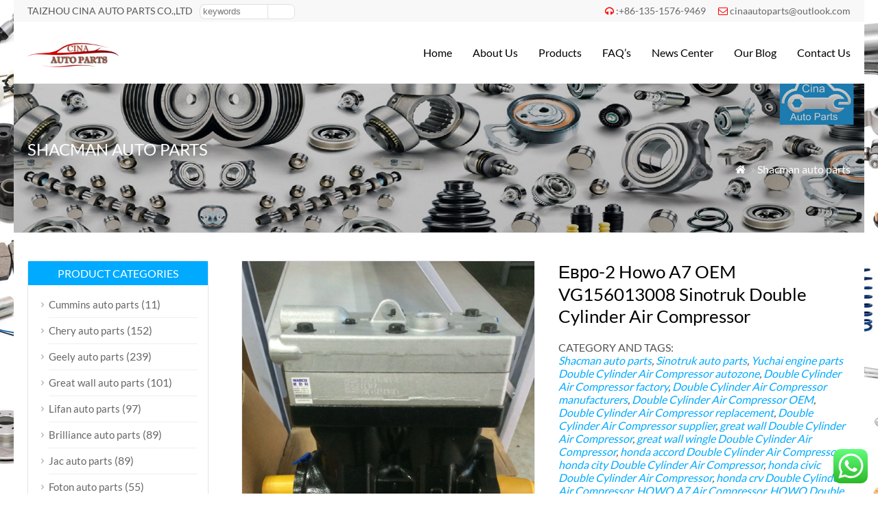

--- FILE ---
content_type: text/html; charset=UTF-8
request_url: https://www.chinaautoparts.info/vg156013008/
body_size: 23839
content:
<!DOCTYPE html PUBLIC "-//W3C//DTD XHTML 1.0 Transitional//EN" "http://www.w3.org/TR/xhtml1/DTD/xhtml1-transitional.dtd">
<html xmlns="http://www.w3.org/1999/xhtml">
<head>
<meta http-equiv="Content-Type" content="text/html; charset=utf-8">
<meta name="viewport" content="width=device-width; initial-scale=1.0">
<title>Евро-2 Howo A7 OEM VG156013008 Sinotruk Double Cylinder Air Compressor</title>
<meta name="description" content="Евро-2 Howo A7 OEM VG156013008,Sinotruk Double Cylinder Air Compressor,VG156013008,HOWO Double Cylinder Air Compressor,HOWO A7 Air Compressor,jac Double Cylinder Air Compressor,jac refine Double Cylinder Air Compressor,jac j5 Double Cylinder Air Compressor,jac s5 Double Cylinder Air Compressor,jac s3 Double Cylinder Air Compressor,jac j2 Double Cylinder Air Compressor,jac m5 Double Cylinder Air Compressor,jac j6 Double Cylinder Air Compressor,jac t6 Double Cylinder Air Compressor,great wall Double Cylinder Air Compressor,great wall wingle Double Cylinder Air Compressor,Double Cylinder Air Compressor factory,Double Cylinder Air Compressor supplier,Double Cylinder Air Compressor OEM,Double Cylinder Air Compressor replacement,Double Cylinder Air Compressor manufacturers,Double Cylinder Air Compressor autozone,toyota camry Double Cylinder Air Compressor,toyota rav4 Double Cylinder Air Compressor,toyota corolla Double Cylinder Air Compressor,honda civic Double Cylinder Air Compressor,honda city Double Cylinder Air Compressor,honda accord Double Cylinder Air Compressor,honda crv Double Cylinder Air Compressor,nissan almera Double Cylinder Air Compressor,nissan teana Double Cylinder Air Compressor,nissan sylphy Double Cylinder Air Compressor,nissan serena Double Cylinder Air Compressor,mazda 3 Double Cylinder Air Compressor" />
<meta name="keywords" content="VG156013008,HOWO Double Cylinder Air Compressor,HOWO A7 Air Compressor,jac Double Cylinder Air Compressor,jac refine Double Cylinder Air Compressor,jac j5 Double Cylinder Air Compressor,jac s5 Double Cylinder Air Compressor,jac s3 Double Cylinder Air Compressor,jac j2 Double Cylinder Air Compressor,jac m5 Double Cylinder Air Compressor,jac j6 Double Cylinder Air Compressor,jac t6 Double Cylinder Air Compressor,great wall Double Cylinder Air Compressor,great wall wingle Double Cylinder Air Compressor,Double Cylinder Air Compressor factory,Double Cylinder Air Compressor supplier,Double Cylinder Air Compressor OEM,Double Cylinder Air Compressor replacement,Double Cylinder Air Compressor manufacturers,Double Cylinder Air Compressor autozone,toyota camry Double Cylinder Air Compressor,toyota rav4 Double Cylinder Air Compressor,toyota corolla Double Cylinder Air Compressor,honda civic Double Cylinder Air Compressor,honda city Double Cylinder Air Compressor,honda accord Double Cylinder Air Compressor,honda crv Double Cylinder Air Compressor,nissan almera Double Cylinder Air Compressor,nissan teana Double Cylinder Air Compressor,nissan sylphy Double Cylinder Air Compressor,nissan serena Double Cylinder Air Compressor,mazda 3 Double Cylinder Air Compressor" />
<link rel="stylesheet" type="text/css" media="all" href="https://www.chinaautoparts.info/wp-content/themes/wpboss/style.css" />
<link rel="stylesheet" type="text/css" media="all" href="https://www.chinaautoparts.info/wp-content/themes/wpboss/style.php?color=00aaff&mbanner=no&bgcolor=ffffff&bgimg=https://www.chinaautoparts.info/wp-content/uploads/2016/12/parts2.jpg&mbox=yes&mkd=1200" />

		<!-- All in One SEO 4.9.1.1 - aioseo.com -->
	<meta name="robots" content="max-image-preview:large" />
	<meta name="author" content="zhang, zengfei"/>
	<meta name="keywords" content="double cylinder air compressor autozone,double cylinder air compressor factory,double cylinder air compressor manufacturers,double cylinder air compressor oem,double cylinder air compressor replacement,double cylinder air compressor supplier,great wall double cylinder air compressor,great wall wingle double cylinder air compressor,honda accord double cylinder air compressor,honda city double cylinder air compressor,honda civic double cylinder air compressor,honda crv double cylinder air compressor,howo a7 air compressor,howo double cylinder air compressor,jac double cylinder air compressor,jac j2 double cylinder air compressor,jac j5 double cylinder air compressor,jac j6 double cylinder air compressor,jac m5 double cylinder air compressor,jac refine double cylinder air compressor,jac s3 double cylinder air compressor,jac s5 double cylinder air compressor,jac t6 double cylinder air compressor,mazda 3 double cylinder air compressor,nissan almera double cylinder air compressor,nissan serena double cylinder air compressor,nissan sylphy double cylinder air compressor,nissan teana double cylinder air compressor,toyota camry double cylinder air compressor,toyota corolla double cylinder air compressor,toyota rav4 double cylinder air compressor,vg156013008,shacman auto parts,sinotruk auto parts,yuchai engine parts" />
	<link rel="canonical" href="https://www.chinaautoparts.info/vg156013008/" />
	<meta name="generator" content="All in One SEO (AIOSEO) 4.9.1.1" />
		<meta property="og:locale" content="zh_CN" />
		<meta property="og:site_name" content="CINA AUTO PARTS-Chinese car auto parts wholesales center" />
		<meta property="og:type" content="article" />
		<meta property="og:title" content="Евро-2 Howo A7 OEM VG156013008 Sinotruk Double Cylinder Air Compressor | CINA AUTO PARTS-Made in china auto parts wholesales center" />
		<meta property="og:url" content="https://www.chinaautoparts.info/vg156013008/" />
		<meta property="fb:app_id" content="CINAAUTOPARTS" />
		<meta property="fb:admins" content="CINAAUTOPARTS" />
		<meta property="article:tag" content="double cylinder air compressor autozone" />
		<meta property="article:tag" content="double cylinder air compressor factory" />
		<meta property="article:tag" content="double cylinder air compressor manufacturers" />
		<meta property="article:tag" content="double cylinder air compressor oem" />
		<meta property="article:tag" content="double cylinder air compressor replacement" />
		<meta property="article:tag" content="double cylinder air compressor supplier" />
		<meta property="article:tag" content="great wall double cylinder air compressor" />
		<meta property="article:tag" content="great wall wingle double cylinder air compressor" />
		<meta property="article:tag" content="honda accord double cylinder air compressor" />
		<meta property="article:tag" content="honda city double cylinder air compressor" />
		<meta property="article:tag" content="honda civic double cylinder air compressor" />
		<meta property="article:tag" content="honda crv double cylinder air compressor" />
		<meta property="article:tag" content="howo a7 air compressor" />
		<meta property="article:tag" content="howo double cylinder air compressor" />
		<meta property="article:tag" content="jac double cylinder air compressor" />
		<meta property="article:tag" content="jac j2 double cylinder air compressor" />
		<meta property="article:tag" content="jac j5 double cylinder air compressor" />
		<meta property="article:tag" content="jac j6 double cylinder air compressor" />
		<meta property="article:tag" content="jac m5 double cylinder air compressor" />
		<meta property="article:tag" content="jac refine double cylinder air compressor" />
		<meta property="article:tag" content="jac s3 double cylinder air compressor" />
		<meta property="article:tag" content="jac s5 double cylinder air compressor" />
		<meta property="article:tag" content="jac t6 double cylinder air compressor" />
		<meta property="article:tag" content="mazda 3 double cylinder air compressor" />
		<meta property="article:tag" content="nissan almera double cylinder air compressor" />
		<meta property="article:tag" content="nissan serena double cylinder air compressor" />
		<meta property="article:tag" content="nissan sylphy double cylinder air compressor" />
		<meta property="article:tag" content="nissan teana double cylinder air compressor" />
		<meta property="article:tag" content="toyota camry double cylinder air compressor" />
		<meta property="article:tag" content="toyota corolla double cylinder air compressor" />
		<meta property="article:tag" content="toyota rav4 double cylinder air compressor" />
		<meta property="article:tag" content="vg156013008" />
		<meta property="article:tag" content="shacman auto parts" />
		<meta property="article:tag" content="sinotruk auto parts" />
		<meta property="article:tag" content="yuchai engine parts" />
		<meta property="article:published_time" content="2021-08-25T09:17:19+00:00" />
		<meta property="article:modified_time" content="2021-08-28T03:29:35+00:00" />
		<meta name="twitter:card" content="summary" />
		<meta name="twitter:site" content="@CINAAUTOPARTS" />
		<meta name="twitter:title" content="Евро-2 Howo A7 OEM VG156013008 Sinotruk Double Cylinder Air Compressor | CINA AUTO PARTS-Made in china auto parts wholesales center" />
		<script type="application/ld+json" class="aioseo-schema">
			{"@context":"https:\/\/schema.org","@graph":[{"@type":"Article","@id":"https:\/\/www.chinaautoparts.info\/vg156013008\/#article","name":"\u0415\u0432\u0440\u043e-2 Howo A7 OEM VG156013008 Sinotruk Double Cylinder Air Compressor | CINA AUTO PARTS-Made in china auto parts wholesales center","headline":"\u0415\u0432\u0440\u043e-2 Howo A7 OEM VG156013008 Sinotruk Double Cylinder Air Compressor","author":{"@id":"https:\/\/www.chinaautoparts.info\/author\/cnzengfei_2001\/#author"},"publisher":{"@id":"https:\/\/www.chinaautoparts.info\/#organization"},"image":{"@type":"ImageObject","url":"https:\/\/www.chinaautoparts.info\/wp-content\/uploads\/2021\/08\/VG1560130080\u53cc\u7f38\u6c34\u51b7\u7a7a\u538b\u673a-scaled.jpg","width":1920,"height":2560,"caption":"\u041a\u043e\u043c\u043f\u0440\u0435\u0441\u0441\u043e\u0440 \u0432\u043e\u0437\u0434\u0443\u0448\u043d\u044b\u0439 \u0434\u0432\u0443\u0445\u0446\u0438\u043b\u0438\u043d\u0434\u0440\u043e\u0432\u044b\u0439 \u0415\u0432\u0440\u043e-2 Howo,VG156013008,HOWO Double Cylinder Air Compressor,HOWO A7 Air Compressor,jac Double Cylinder Air Compressor,jac refine Double Cylinder Air Compressor,jac j5 Double Cylinder Air Compressor,jac s5 Double Cylinder Air Compressor,jac s3 Double Cylinder Air Compressor,jac j2 Double Cylinder Air Compressor,jac m5 Double Cylinder Air Compressor,jac j6 Double Cylinder Air Compressor,jac t6 Double Cylinder Air Compressor,great wall Double Cylinder Air Compressor,great wall wingle Double Cylinder Air Compressor,great wall haval Double Cylinder Air Compressor,great wall h5 Double Cylinder Air Compressor,great wall h6 Double Cylinder Air Compressor,great wall wey Double Cylinder Air Compressor,great wall ORA Double Cylinder Air Compressor,Great Wall Pao Double Cylinder Air Compressor,geely Double Cylinder Air Compressor,geely ec7 Double Cylinder Air Compressor,geely ck Double Cylinder Air Compressor,geely mk Double Cylinder Air Compressor,geely emgrand Double Cylinder Air Compressor,geely ec8 Double Cylinder Air Compressor,geely panda Double Cylinder Air Compressor,geely gx7 Double Cylinder Air Compressor,Geely Azkarra Double Cylinder Air Compressor,Geely coolray Double Cylinder Air Compressor,Geely okavango Double Cylinder Air Compressor,geely tx4 Double Cylinder Air Compressor,geely lynk & co Double Cylinder Air Compressor,chery Double Cylinder Air Compressor,chery tiggo Double Cylinder Air Compressor,chery qq Double Cylinder Air Compressor,chery arrizo Double Cylinder Air Compressor,chery fulwin Double Cylinder Air Compressor,chery face Double Cylinder Air Compressor,chery Jetour X70 Double Cylinder Air Compressor,chery jetour Double Cylinder Air Compressor,dongfeng Double Cylinder Air Compressor,dongfeng fengshen Double Cylinder Air Compressor,dongfeng terra Double Cylinder Air Compressor,dongfeng rich Double Cylinder Air Compressor,dongfeng mengshi Double Cylinder Air Compressor,dongfeng sokon Double Cylinder Air Compressor,dongfeng dfsk Double Cylinder Air Compressor,changan Double Cylinder Air Compressor,changan eado Double Cylinder Air Compressor,changan honor Double Cylinder Air Compressor,changan cs75 Double Cylinder Air Compressor,changan cx35 Double Cylinder Air Compressor,chana Double Cylinder Air Compressor,jmc Double Cylinder Air Compressor,ford transit Double Cylinder Air Compressor,volvo xc90 Double Cylinder Air Compressor,volvo xc60 Double Cylinder Air Compressor,volvo s40 Double Cylinder Air Compressor,wuling Double Cylinder Air Compressor,wuling hongguang Double Cylinder Air Compressor,chevrolet n300 Double Cylinder Air Compressor,chevrolet n200 Double Cylinder Air Compressor,faw Double Cylinder Air Compressor,faw besturn Double Cylinder Air Compressor,faw j6 Double Cylinder Air Compressor,baic Double Cylinder Air Compressor,baic s3 Double Cylinder Air Compressor,baw Double Cylinder Air Compressor,hafei Double Cylinder Air Compressor,jinbei Double Cylinder Air Compressor,brilliance Double Cylinder Air Compressor,zhonghua Double Cylinder Air Compressor,brilliance h530 Double Cylinder Air Compressor,brilliance h330 Double Cylinder Air Compressor,brilliance h320 Double Cylinder Air Compressor,zotye Double Cylinder Air Compressor,zotye z300 Double Cylinder Air Compressor,zotye z500 Double Cylinder Air Compressor,zotye damy Double Cylinder Air Compressor,gonow Double Cylinder Air Compressor,foton Double Cylinder Air Compressor,fonton truck Double Cylinder Air Compressor,byd Double Cylinder Air Compressor,byd f3 Double Cylinder Air Compressor,byd g5 Double Cylinder Air Compressor,saic Double Cylinder Air Compressor,saic roewe Double Cylinder Air Compressor,saic rover Double Cylinder Air Compressor,mg750 Double Cylinder Air Compressor,saic maxus Double Cylinder Air Compressor,saic mg rover Double Cylinder Air Compressor,howo Double Cylinder Air Compressor,sinotuck Double Cylinder Air Compressor,shacman Double Cylinder Air Compressor,kinglong Double Cylinder Air Compressor,yutong Double Cylinder Air Compressor,joylong Double Cylinder Air Compressor,higer Double Cylinder Air Compressor,golden dragon Double Cylinder Air Compressor,gac Double Cylinder Air Compressor,gac trumpchi Double Cylinder Air Compressor,haima Double Cylinder Air Compressor,Double Cylinder Air Compressor factory,Double Cylinder Air Compressor supplier,Double Cylinder Air Compressor OEM,Double Cylinder Air Compressor replacement,Double Cylinder Air Compressor manufacturers,Double Cylinder Air Compressor autozone,toyota camry Double Cylinder Air Compressor,toyota rav4 Double Cylinder Air Compressor,toyota corolla Double Cylinder Air Compressor,honda civic Double Cylinder Air Compressor,honda city Double Cylinder Air Compressor,honda accord Double Cylinder Air Compressor,honda crv Double Cylinder Air Compressor,nissan almera Double Cylinder Air Compressor,nissan teana Double Cylinder Air Compressor,nissan sylphy Double Cylinder Air Compressor,nissan serena Double Cylinder Air Compressor,mazda 3 Double Cylinder Air Compressor,mazda cx30 Double Cylinder Air Compressor,mazda 6 Double Cylinder Air Compressor,hyundai elantra Double Cylinder Air Compressor,hyundai starex Double Cylinder Air Compressor,hyundai tucson Double Cylinder Air Compressor,hyundai accent Double Cylinder Air Compressor,hyundai sonata Double Cylinder Air Compressor,vw golf Double Cylinder Air Compressor,vw polo Double Cylinder Air Compressor,vw jetta Double Cylinder Air Compressor,vw touareg Double Cylinder Air Compressor,vw tiguan Double Cylinder Air Compressor,ford mustang Double Cylinder Air Compressor,ford ranger Double Cylinder Air Compressor,peugeot 308 Double Cylinder Air Compressor,peugeot 508 Double Cylinder Air Compressor,renault logan Double Cylinder Air Compressor,renault megane Double Cylinder Air Compressor,renault kangoo Double Cylinder Air Compressor,renault keleos Double Cylinder Air Compressor,kia rio Double Cylinder Air Compressor,kia forte Double Cylinder Air Compressor,kia cerato Double Cylinder Air Compressor,chevrolet camaro Double Cylinder Air Compressor,chevrolet cruze Double Cylinder Air Compressor,chevrolet aveo Double Cylinder Air Compressor,chevrolet malibu Double Cylinder Air Compressor,buick gl8 Double Cylinder Air Compressor,buick excelle Double Cylinder Air Compressor,buick riviera Double Cylinder Air Compressor,lifan Double Cylinder Air Compressor,lifan x60 Double Cylinder Air Compressor,lifan 520 Double Cylinder Air Compressor,lifan 620 Double Cylinder Air Compressor,"},"datePublished":"2021-08-25T17:17:19+08:00","dateModified":"2021-08-28T11:29:35+08:00","inLanguage":"zh-CN","mainEntityOfPage":{"@id":"https:\/\/www.chinaautoparts.info\/vg156013008\/#webpage"},"isPartOf":{"@id":"https:\/\/www.chinaautoparts.info\/vg156013008\/#webpage"},"articleSection":"Shacman auto parts, Sinotruk auto parts, Yuchai engine parts, Double Cylinder Air Compressor autozone, Double Cylinder Air Compressor factory, Double Cylinder Air Compressor manufacturers, Double Cylinder Air Compressor OEM, Double Cylinder Air Compressor replacement, Double Cylinder Air Compressor supplier, great wall Double Cylinder Air Compressor, great wall wingle Double Cylinder Air Compressor, honda accord Double Cylinder Air Compressor, honda city Double Cylinder Air Compressor, honda civic Double Cylinder Air Compressor, honda crv Double Cylinder Air Compressor, HOWO A7 Air Compressor, HOWO Double Cylinder Air Compressor, jac Double Cylinder Air Compressor, jac j2 Double Cylinder Air Compressor, jac j5 Double Cylinder Air Compressor, jac j6 Double Cylinder Air Compressor, jac m5 Double Cylinder Air Compressor, jac refine Double Cylinder Air Compressor, jac s3 Double Cylinder Air Compressor, jac s5 Double Cylinder Air Compressor, jac t6 Double Cylinder Air Compressor, mazda 3 Double Cylinder Air Compressor, nissan almera Double Cylinder Air Compressor, nissan serena Double Cylinder Air Compressor, nissan sylphy Double Cylinder Air Compressor, nissan teana Double Cylinder Air Compressor, toyota camry Double Cylinder Air Compressor, toyota corolla Double Cylinder Air Compressor, toyota rav4 Double Cylinder Air Compressor, VG156013008"},{"@type":"BreadcrumbList","@id":"https:\/\/www.chinaautoparts.info\/vg156013008\/#breadcrumblist","itemListElement":[{"@type":"ListItem","@id":"https:\/\/www.chinaautoparts.info#listItem","position":1,"name":"\u4e3b\u9801","item":"https:\/\/www.chinaautoparts.info","nextItem":{"@type":"ListItem","@id":"https:\/\/www.chinaautoparts.info\/other-chinese-car-brands-parts-html\/#listItem","name":"Other Chinese car brands parts"}},{"@type":"ListItem","@id":"https:\/\/www.chinaautoparts.info\/other-chinese-car-brands-parts-html\/#listItem","position":2,"name":"Other Chinese car brands parts","item":"https:\/\/www.chinaautoparts.info\/other-chinese-car-brands-parts-html\/","nextItem":{"@type":"ListItem","@id":"https:\/\/www.chinaautoparts.info\/other-chinese-car-brands-parts-html\/yuchai\/#listItem","name":"Yuchai engine parts"},"previousItem":{"@type":"ListItem","@id":"https:\/\/www.chinaautoparts.info#listItem","name":"\u4e3b\u9801"}},{"@type":"ListItem","@id":"https:\/\/www.chinaautoparts.info\/other-chinese-car-brands-parts-html\/yuchai\/#listItem","position":3,"name":"Yuchai engine parts","item":"https:\/\/www.chinaautoparts.info\/other-chinese-car-brands-parts-html\/yuchai\/","nextItem":{"@type":"ListItem","@id":"https:\/\/www.chinaautoparts.info\/vg156013008\/#listItem","name":"\u0415\u0432\u0440\u043e-2 Howo A7 OEM VG156013008 Sinotruk Double Cylinder Air Compressor"},"previousItem":{"@type":"ListItem","@id":"https:\/\/www.chinaautoparts.info\/other-chinese-car-brands-parts-html\/#listItem","name":"Other Chinese car brands parts"}},{"@type":"ListItem","@id":"https:\/\/www.chinaautoparts.info\/vg156013008\/#listItem","position":4,"name":"\u0415\u0432\u0440\u043e-2 Howo A7 OEM VG156013008 Sinotruk Double Cylinder Air Compressor","previousItem":{"@type":"ListItem","@id":"https:\/\/www.chinaautoparts.info\/other-chinese-car-brands-parts-html\/yuchai\/#listItem","name":"Yuchai engine parts"}}]},{"@type":"Organization","@id":"https:\/\/www.chinaautoparts.info\/#organization","name":"CINA AUTO PARTS-Made in china auto parts wholesales center","description":"Geely Chery Lifan Greatwall Jac Foton Dongfeng Brilliance Zotye Changan Faw Baic Siac MG rover spare parts","url":"https:\/\/www.chinaautoparts.info\/","email":"info@cinaautoparts.com","telephone":"+8613586219660","numberOfEmployees":{"@type":"QuantitativeValue","minValue":30,"maxValue":200},"logo":{"@type":"ImageObject","url":"https:\/\/www.chinaautoparts.info\/wp-content\/uploads\/2020\/11\/CINA-AUTO-PARTS-200X200.jpg","@id":"https:\/\/www.chinaautoparts.info\/vg156013008\/#organizationLogo","width":200,"height":200,"caption":"#chery,#geely,#foton,#jac,#jmc,#byd,#toyota,#honda,#mazda,#mitsubishi,#nissan,#hyundai,#kia,#renault,#peugeot,#vw,#ford,#buick,#greatwall,#yutong,#kinglong,#zotye,#saipa,#brilliance,#mvm,#lifan,#volvo,#faw,#saic,#baic,#gac,#rover,#mg,#dongfeng,#changan,#haima,#sinotuck,#shacman,,#emgrand,#tiggo,#wingle,#haval,#wey,#zxauto,join auto parts wholesales center WhatsApp group\uff1ahttps:\/\/chat.whatsapp.com\/EYIgqwETxFXGD0kwHl4UTF #whatsapp https:\/\/wa.me\/message\/I3MIE2DREXAGK1,\nwebsite www.cinaautoparts.com air filter,oil filter,fuel filter,shock absorber,brake pad,clutch disc,release bearing,headlamp,rear fog lamp,front bumper,rear door,dashboard,airbag,engine,ignition coil,spark plugs,piston,transmission,compressor,starter,generator,roof rack,control arm,end ball joint,steering rack,windowshield,sensor,https:\/\/www.linkedin.com\/company\/cinaautoparts,Click on this link to view the auto parts catalog in WhatsApp: https:\/\/wa.me\/c\/8613515769469, better quality,lower cost,fast delivery,no quantity limited,more wide spare parts your option."},"image":{"@id":"https:\/\/www.chinaautoparts.info\/vg156013008\/#organizationLogo"}},{"@type":"Person","@id":"https:\/\/www.chinaautoparts.info\/author\/cnzengfei_2001\/#author","url":"https:\/\/www.chinaautoparts.info\/author\/cnzengfei_2001\/","name":"zhang, zengfei","image":{"@type":"ImageObject","@id":"https:\/\/www.chinaautoparts.info\/vg156013008\/#authorImage","url":"https:\/\/secure.gravatar.com\/avatar\/c85d8ee533beabca3e39eb907069998da225f0e1f630beae009f198e085f9f81?s=96&d=mm&r=g","width":96,"height":96,"caption":"zhang, zengfei"}},{"@type":"WebPage","@id":"https:\/\/www.chinaautoparts.info\/vg156013008\/#webpage","url":"https:\/\/www.chinaautoparts.info\/vg156013008\/","name":"\u0415\u0432\u0440\u043e-2 Howo A7 OEM VG156013008 Sinotruk Double Cylinder Air Compressor | CINA AUTO PARTS-Made in china auto parts wholesales center","inLanguage":"zh-CN","isPartOf":{"@id":"https:\/\/www.chinaautoparts.info\/#website"},"breadcrumb":{"@id":"https:\/\/www.chinaautoparts.info\/vg156013008\/#breadcrumblist"},"author":{"@id":"https:\/\/www.chinaautoparts.info\/author\/cnzengfei_2001\/#author"},"creator":{"@id":"https:\/\/www.chinaautoparts.info\/author\/cnzengfei_2001\/#author"},"image":{"@type":"ImageObject","url":"https:\/\/www.chinaautoparts.info\/wp-content\/uploads\/2021\/08\/VG1560130080\u53cc\u7f38\u6c34\u51b7\u7a7a\u538b\u673a-scaled.jpg","@id":"https:\/\/www.chinaautoparts.info\/vg156013008\/#mainImage","width":1920,"height":2560,"caption":"\u041a\u043e\u043c\u043f\u0440\u0435\u0441\u0441\u043e\u0440 \u0432\u043e\u0437\u0434\u0443\u0448\u043d\u044b\u0439 \u0434\u0432\u0443\u0445\u0446\u0438\u043b\u0438\u043d\u0434\u0440\u043e\u0432\u044b\u0439 \u0415\u0432\u0440\u043e-2 Howo,VG156013008,HOWO Double Cylinder Air Compressor,HOWO A7 Air Compressor,jac Double Cylinder Air Compressor,jac refine Double Cylinder Air Compressor,jac j5 Double Cylinder Air Compressor,jac s5 Double Cylinder Air Compressor,jac s3 Double Cylinder Air Compressor,jac j2 Double Cylinder Air Compressor,jac m5 Double Cylinder Air Compressor,jac j6 Double Cylinder Air Compressor,jac t6 Double Cylinder Air Compressor,great wall Double Cylinder Air Compressor,great wall wingle Double Cylinder Air Compressor,great wall haval Double Cylinder Air Compressor,great wall h5 Double Cylinder Air Compressor,great wall h6 Double Cylinder Air Compressor,great wall wey Double Cylinder Air Compressor,great wall ORA Double Cylinder Air Compressor,Great Wall Pao Double Cylinder Air Compressor,geely Double Cylinder Air Compressor,geely ec7 Double Cylinder Air Compressor,geely ck Double Cylinder Air Compressor,geely mk Double Cylinder Air Compressor,geely emgrand Double Cylinder Air Compressor,geely ec8 Double Cylinder Air Compressor,geely panda Double Cylinder Air Compressor,geely gx7 Double Cylinder Air Compressor,Geely Azkarra Double Cylinder Air Compressor,Geely coolray Double Cylinder Air Compressor,Geely okavango Double Cylinder Air Compressor,geely tx4 Double Cylinder Air Compressor,geely lynk & co Double Cylinder Air Compressor,chery Double Cylinder Air Compressor,chery tiggo Double Cylinder Air Compressor,chery qq Double Cylinder Air Compressor,chery arrizo Double Cylinder Air Compressor,chery fulwin Double Cylinder Air Compressor,chery face Double Cylinder Air Compressor,chery Jetour X70 Double Cylinder Air Compressor,chery jetour Double Cylinder Air Compressor,dongfeng Double Cylinder Air Compressor,dongfeng fengshen Double Cylinder Air Compressor,dongfeng terra Double Cylinder Air Compressor,dongfeng rich Double Cylinder Air Compressor,dongfeng mengshi Double Cylinder Air Compressor,dongfeng sokon Double Cylinder Air Compressor,dongfeng dfsk Double Cylinder Air Compressor,changan Double Cylinder Air Compressor,changan eado Double Cylinder Air Compressor,changan honor Double Cylinder Air Compressor,changan cs75 Double Cylinder Air Compressor,changan cx35 Double Cylinder Air Compressor,chana Double Cylinder Air Compressor,jmc Double Cylinder Air Compressor,ford transit Double Cylinder Air Compressor,volvo xc90 Double Cylinder Air Compressor,volvo xc60 Double Cylinder Air Compressor,volvo s40 Double Cylinder Air Compressor,wuling Double Cylinder Air Compressor,wuling hongguang Double Cylinder Air Compressor,chevrolet n300 Double Cylinder Air Compressor,chevrolet n200 Double Cylinder Air Compressor,faw Double Cylinder Air Compressor,faw besturn Double Cylinder Air Compressor,faw j6 Double Cylinder Air Compressor,baic Double Cylinder Air Compressor,baic s3 Double Cylinder Air Compressor,baw Double Cylinder Air Compressor,hafei Double Cylinder Air Compressor,jinbei Double Cylinder Air Compressor,brilliance Double Cylinder Air Compressor,zhonghua Double Cylinder Air Compressor,brilliance h530 Double Cylinder Air Compressor,brilliance h330 Double Cylinder Air Compressor,brilliance h320 Double Cylinder Air Compressor,zotye Double Cylinder Air Compressor,zotye z300 Double Cylinder Air Compressor,zotye z500 Double Cylinder Air Compressor,zotye damy Double Cylinder Air Compressor,gonow Double Cylinder Air Compressor,foton Double Cylinder Air Compressor,fonton truck Double Cylinder Air Compressor,byd Double Cylinder Air Compressor,byd f3 Double Cylinder Air Compressor,byd g5 Double Cylinder Air Compressor,saic Double Cylinder Air Compressor,saic roewe Double Cylinder Air Compressor,saic rover Double Cylinder Air Compressor,mg750 Double Cylinder Air Compressor,saic maxus Double Cylinder Air Compressor,saic mg rover Double Cylinder Air Compressor,howo Double Cylinder Air Compressor,sinotuck Double Cylinder Air Compressor,shacman Double Cylinder Air Compressor,kinglong Double Cylinder Air Compressor,yutong Double Cylinder Air Compressor,joylong Double Cylinder Air Compressor,higer Double Cylinder Air Compressor,golden dragon Double Cylinder Air Compressor,gac Double Cylinder Air Compressor,gac trumpchi Double Cylinder Air Compressor,haima Double Cylinder Air Compressor,Double Cylinder Air Compressor factory,Double Cylinder Air Compressor supplier,Double Cylinder Air Compressor OEM,Double Cylinder Air Compressor replacement,Double Cylinder Air Compressor manufacturers,Double Cylinder Air Compressor autozone,toyota camry Double Cylinder Air Compressor,toyota rav4 Double Cylinder Air Compressor,toyota corolla Double Cylinder Air Compressor,honda civic Double Cylinder Air Compressor,honda city Double Cylinder Air Compressor,honda accord Double Cylinder Air Compressor,honda crv Double Cylinder Air Compressor,nissan almera Double Cylinder Air Compressor,nissan teana Double Cylinder Air Compressor,nissan sylphy Double Cylinder Air Compressor,nissan serena Double Cylinder Air Compressor,mazda 3 Double Cylinder Air Compressor,mazda cx30 Double Cylinder Air Compressor,mazda 6 Double Cylinder Air Compressor,hyundai elantra Double Cylinder Air Compressor,hyundai starex Double Cylinder Air Compressor,hyundai tucson Double Cylinder Air Compressor,hyundai accent Double Cylinder Air Compressor,hyundai sonata Double Cylinder Air Compressor,vw golf Double Cylinder Air Compressor,vw polo Double Cylinder Air Compressor,vw jetta Double Cylinder Air Compressor,vw touareg Double Cylinder Air Compressor,vw tiguan Double Cylinder Air Compressor,ford mustang Double Cylinder Air Compressor,ford ranger Double Cylinder Air Compressor,peugeot 308 Double Cylinder Air Compressor,peugeot 508 Double Cylinder Air Compressor,renault logan Double Cylinder Air Compressor,renault megane Double Cylinder Air Compressor,renault kangoo Double Cylinder Air Compressor,renault keleos Double Cylinder Air Compressor,kia rio Double Cylinder Air Compressor,kia forte Double Cylinder Air Compressor,kia cerato Double Cylinder Air Compressor,chevrolet camaro Double Cylinder Air Compressor,chevrolet cruze Double Cylinder Air Compressor,chevrolet aveo Double Cylinder Air Compressor,chevrolet malibu Double Cylinder Air Compressor,buick gl8 Double Cylinder Air Compressor,buick excelle Double Cylinder Air Compressor,buick riviera Double Cylinder Air Compressor,lifan Double Cylinder Air Compressor,lifan x60 Double Cylinder Air Compressor,lifan 520 Double Cylinder Air Compressor,lifan 620 Double Cylinder Air Compressor,"},"primaryImageOfPage":{"@id":"https:\/\/www.chinaautoparts.info\/vg156013008\/#mainImage"},"datePublished":"2021-08-25T17:17:19+08:00","dateModified":"2021-08-28T11:29:35+08:00"},{"@type":"WebSite","@id":"https:\/\/www.chinaautoparts.info\/#website","url":"https:\/\/www.chinaautoparts.info\/","name":"CINA AUTO PARTS-Made in china auto parts wholesales center","alternateName":"chinese car auto parts wholesales center CINA AUTO PARTS GROUP","description":"Geely Chery Lifan Greatwall Jac Foton Dongfeng Brilliance Zotye Changan Faw Baic Siac MG rover spare parts","inLanguage":"zh-CN","publisher":{"@id":"https:\/\/www.chinaautoparts.info\/#organization"}}]}
		</script>
		<!-- All in One SEO -->

<link rel='dns-prefetch' href='//www.chinaautoparts.info' />
<link rel="alternate" title="oEmbed (JSON)" type="application/json+oembed" href="https://www.chinaautoparts.info/wp-json/oembed/1.0/embed?url=https%3A%2F%2Fwww.chinaautoparts.info%2Fvg156013008%2F" />
<link rel="alternate" title="oEmbed (XML)" type="text/xml+oembed" href="https://www.chinaautoparts.info/wp-json/oembed/1.0/embed?url=https%3A%2F%2Fwww.chinaautoparts.info%2Fvg156013008%2F&#038;format=xml" />
<style id='wp-img-auto-sizes-contain-inline-css' type='text/css'>
img:is([sizes=auto i],[sizes^="auto," i]){contain-intrinsic-size:3000px 1500px}
/*# sourceURL=wp-img-auto-sizes-contain-inline-css */
</style>
<link rel='stylesheet' id='ht_ctc_main_css-css' href='https://www.chinaautoparts.info/wp-content/plugins/click-to-chat-for-whatsapp/new/inc/assets/css/main.css?ver=4.34' type='text/css' media='all' />
<style id='classic-theme-styles-inline-css' type='text/css'>
/*! This file is auto-generated */
.wp-block-button__link{color:#fff;background-color:#32373c;border-radius:9999px;box-shadow:none;text-decoration:none;padding:calc(.667em + 2px) calc(1.333em + 2px);font-size:1.125em}.wp-block-file__button{background:#32373c;color:#fff;text-decoration:none}
/*# sourceURL=/wp-includes/css/classic-themes.min.css */
</style>
<link rel='stylesheet' id='wp-pagenavi-css' href='https://www.chinaautoparts.info/wp-content/plugins/wp-pagenavi/pagenavi-css.css?ver=2.70' type='text/css' media='all' />
<link rel='stylesheet' id='addthis_all_pages-css' href='https://www.chinaautoparts.info/wp-content/plugins/addthis/frontend/build/addthis_wordpress_public.min.css?ver=6.9' type='text/css' media='all' />
<script type="text/javascript" src="https://www.chinaautoparts.info/wp-includes/js/jquery/jquery.min.js?ver=3.7.1" id="jquery-core-js"></script>
<script type="text/javascript" src="https://www.chinaautoparts.info/wp-includes/js/jquery/jquery-migrate.min.js?ver=3.4.1" id="jquery-migrate-js"></script>
<link rel="https://api.w.org/" href="https://www.chinaautoparts.info/wp-json/" /><link rel="alternate" title="JSON" type="application/json" href="https://www.chinaautoparts.info/wp-json/wp/v2/posts/7707" />
<link rel='shortlink' href='https://www.chinaautoparts.info/?p=7707' />
<link rel="icon" href="https://www.chinaautoparts.info/wp-content/uploads/2021/01/cropped-cina-logo-01-拷贝-32x32.png" sizes="32x32" />
<link rel="icon" href="https://www.chinaautoparts.info/wp-content/uploads/2021/01/cropped-cina-logo-01-拷贝-192x192.png" sizes="192x192" />
<link rel="apple-touch-icon" href="https://www.chinaautoparts.info/wp-content/uploads/2021/01/cropped-cina-logo-01-拷贝-180x180.png" />
<meta name="msapplication-TileImage" content="https://www.chinaautoparts.info/wp-content/uploads/2021/01/cropped-cina-logo-01-拷贝-270x270.png" />
<script type='text/javascript' src='https://www.chinaautoparts.info/wp-includes/js/jquery/jquery.js'></script>
<script language="javascript1.2" src="https://www.chinaautoparts.info/wp-content/themes/wpboss/imgfade.js"></script>
<link rel="icon" href="https://www.chinaautoparts.info/wp-content/uploads/2021/11/cinaautoparts.jpg" />
<link rel="stylesheet" href="https://www.chinaautoparts.info/wp-content/themes/wpboss/iconfont/css/animation.css"><!--[if IE 7]><link rel="stylesheet" href="iconfont/css/fontello-ie7.css"><![endif]-->
<style id='global-styles-inline-css' type='text/css'>
:root{--wp--preset--aspect-ratio--square: 1;--wp--preset--aspect-ratio--4-3: 4/3;--wp--preset--aspect-ratio--3-4: 3/4;--wp--preset--aspect-ratio--3-2: 3/2;--wp--preset--aspect-ratio--2-3: 2/3;--wp--preset--aspect-ratio--16-9: 16/9;--wp--preset--aspect-ratio--9-16: 9/16;--wp--preset--color--black: #000000;--wp--preset--color--cyan-bluish-gray: #abb8c3;--wp--preset--color--white: #ffffff;--wp--preset--color--pale-pink: #f78da7;--wp--preset--color--vivid-red: #cf2e2e;--wp--preset--color--luminous-vivid-orange: #ff6900;--wp--preset--color--luminous-vivid-amber: #fcb900;--wp--preset--color--light-green-cyan: #7bdcb5;--wp--preset--color--vivid-green-cyan: #00d084;--wp--preset--color--pale-cyan-blue: #8ed1fc;--wp--preset--color--vivid-cyan-blue: #0693e3;--wp--preset--color--vivid-purple: #9b51e0;--wp--preset--gradient--vivid-cyan-blue-to-vivid-purple: linear-gradient(135deg,rgb(6,147,227) 0%,rgb(155,81,224) 100%);--wp--preset--gradient--light-green-cyan-to-vivid-green-cyan: linear-gradient(135deg,rgb(122,220,180) 0%,rgb(0,208,130) 100%);--wp--preset--gradient--luminous-vivid-amber-to-luminous-vivid-orange: linear-gradient(135deg,rgb(252,185,0) 0%,rgb(255,105,0) 100%);--wp--preset--gradient--luminous-vivid-orange-to-vivid-red: linear-gradient(135deg,rgb(255,105,0) 0%,rgb(207,46,46) 100%);--wp--preset--gradient--very-light-gray-to-cyan-bluish-gray: linear-gradient(135deg,rgb(238,238,238) 0%,rgb(169,184,195) 100%);--wp--preset--gradient--cool-to-warm-spectrum: linear-gradient(135deg,rgb(74,234,220) 0%,rgb(151,120,209) 20%,rgb(207,42,186) 40%,rgb(238,44,130) 60%,rgb(251,105,98) 80%,rgb(254,248,76) 100%);--wp--preset--gradient--blush-light-purple: linear-gradient(135deg,rgb(255,206,236) 0%,rgb(152,150,240) 100%);--wp--preset--gradient--blush-bordeaux: linear-gradient(135deg,rgb(254,205,165) 0%,rgb(254,45,45) 50%,rgb(107,0,62) 100%);--wp--preset--gradient--luminous-dusk: linear-gradient(135deg,rgb(255,203,112) 0%,rgb(199,81,192) 50%,rgb(65,88,208) 100%);--wp--preset--gradient--pale-ocean: linear-gradient(135deg,rgb(255,245,203) 0%,rgb(182,227,212) 50%,rgb(51,167,181) 100%);--wp--preset--gradient--electric-grass: linear-gradient(135deg,rgb(202,248,128) 0%,rgb(113,206,126) 100%);--wp--preset--gradient--midnight: linear-gradient(135deg,rgb(2,3,129) 0%,rgb(40,116,252) 100%);--wp--preset--font-size--small: 13px;--wp--preset--font-size--medium: 20px;--wp--preset--font-size--large: 36px;--wp--preset--font-size--x-large: 42px;--wp--preset--spacing--20: 0.44rem;--wp--preset--spacing--30: 0.67rem;--wp--preset--spacing--40: 1rem;--wp--preset--spacing--50: 1.5rem;--wp--preset--spacing--60: 2.25rem;--wp--preset--spacing--70: 3.38rem;--wp--preset--spacing--80: 5.06rem;--wp--preset--shadow--natural: 6px 6px 9px rgba(0, 0, 0, 0.2);--wp--preset--shadow--deep: 12px 12px 50px rgba(0, 0, 0, 0.4);--wp--preset--shadow--sharp: 6px 6px 0px rgba(0, 0, 0, 0.2);--wp--preset--shadow--outlined: 6px 6px 0px -3px rgb(255, 255, 255), 6px 6px rgb(0, 0, 0);--wp--preset--shadow--crisp: 6px 6px 0px rgb(0, 0, 0);}:where(.is-layout-flex){gap: 0.5em;}:where(.is-layout-grid){gap: 0.5em;}body .is-layout-flex{display: flex;}.is-layout-flex{flex-wrap: wrap;align-items: center;}.is-layout-flex > :is(*, div){margin: 0;}body .is-layout-grid{display: grid;}.is-layout-grid > :is(*, div){margin: 0;}:where(.wp-block-columns.is-layout-flex){gap: 2em;}:where(.wp-block-columns.is-layout-grid){gap: 2em;}:where(.wp-block-post-template.is-layout-flex){gap: 1.25em;}:where(.wp-block-post-template.is-layout-grid){gap: 1.25em;}.has-black-color{color: var(--wp--preset--color--black) !important;}.has-cyan-bluish-gray-color{color: var(--wp--preset--color--cyan-bluish-gray) !important;}.has-white-color{color: var(--wp--preset--color--white) !important;}.has-pale-pink-color{color: var(--wp--preset--color--pale-pink) !important;}.has-vivid-red-color{color: var(--wp--preset--color--vivid-red) !important;}.has-luminous-vivid-orange-color{color: var(--wp--preset--color--luminous-vivid-orange) !important;}.has-luminous-vivid-amber-color{color: var(--wp--preset--color--luminous-vivid-amber) !important;}.has-light-green-cyan-color{color: var(--wp--preset--color--light-green-cyan) !important;}.has-vivid-green-cyan-color{color: var(--wp--preset--color--vivid-green-cyan) !important;}.has-pale-cyan-blue-color{color: var(--wp--preset--color--pale-cyan-blue) !important;}.has-vivid-cyan-blue-color{color: var(--wp--preset--color--vivid-cyan-blue) !important;}.has-vivid-purple-color{color: var(--wp--preset--color--vivid-purple) !important;}.has-black-background-color{background-color: var(--wp--preset--color--black) !important;}.has-cyan-bluish-gray-background-color{background-color: var(--wp--preset--color--cyan-bluish-gray) !important;}.has-white-background-color{background-color: var(--wp--preset--color--white) !important;}.has-pale-pink-background-color{background-color: var(--wp--preset--color--pale-pink) !important;}.has-vivid-red-background-color{background-color: var(--wp--preset--color--vivid-red) !important;}.has-luminous-vivid-orange-background-color{background-color: var(--wp--preset--color--luminous-vivid-orange) !important;}.has-luminous-vivid-amber-background-color{background-color: var(--wp--preset--color--luminous-vivid-amber) !important;}.has-light-green-cyan-background-color{background-color: var(--wp--preset--color--light-green-cyan) !important;}.has-vivid-green-cyan-background-color{background-color: var(--wp--preset--color--vivid-green-cyan) !important;}.has-pale-cyan-blue-background-color{background-color: var(--wp--preset--color--pale-cyan-blue) !important;}.has-vivid-cyan-blue-background-color{background-color: var(--wp--preset--color--vivid-cyan-blue) !important;}.has-vivid-purple-background-color{background-color: var(--wp--preset--color--vivid-purple) !important;}.has-black-border-color{border-color: var(--wp--preset--color--black) !important;}.has-cyan-bluish-gray-border-color{border-color: var(--wp--preset--color--cyan-bluish-gray) !important;}.has-white-border-color{border-color: var(--wp--preset--color--white) !important;}.has-pale-pink-border-color{border-color: var(--wp--preset--color--pale-pink) !important;}.has-vivid-red-border-color{border-color: var(--wp--preset--color--vivid-red) !important;}.has-luminous-vivid-orange-border-color{border-color: var(--wp--preset--color--luminous-vivid-orange) !important;}.has-luminous-vivid-amber-border-color{border-color: var(--wp--preset--color--luminous-vivid-amber) !important;}.has-light-green-cyan-border-color{border-color: var(--wp--preset--color--light-green-cyan) !important;}.has-vivid-green-cyan-border-color{border-color: var(--wp--preset--color--vivid-green-cyan) !important;}.has-pale-cyan-blue-border-color{border-color: var(--wp--preset--color--pale-cyan-blue) !important;}.has-vivid-cyan-blue-border-color{border-color: var(--wp--preset--color--vivid-cyan-blue) !important;}.has-vivid-purple-border-color{border-color: var(--wp--preset--color--vivid-purple) !important;}.has-vivid-cyan-blue-to-vivid-purple-gradient-background{background: var(--wp--preset--gradient--vivid-cyan-blue-to-vivid-purple) !important;}.has-light-green-cyan-to-vivid-green-cyan-gradient-background{background: var(--wp--preset--gradient--light-green-cyan-to-vivid-green-cyan) !important;}.has-luminous-vivid-amber-to-luminous-vivid-orange-gradient-background{background: var(--wp--preset--gradient--luminous-vivid-amber-to-luminous-vivid-orange) !important;}.has-luminous-vivid-orange-to-vivid-red-gradient-background{background: var(--wp--preset--gradient--luminous-vivid-orange-to-vivid-red) !important;}.has-very-light-gray-to-cyan-bluish-gray-gradient-background{background: var(--wp--preset--gradient--very-light-gray-to-cyan-bluish-gray) !important;}.has-cool-to-warm-spectrum-gradient-background{background: var(--wp--preset--gradient--cool-to-warm-spectrum) !important;}.has-blush-light-purple-gradient-background{background: var(--wp--preset--gradient--blush-light-purple) !important;}.has-blush-bordeaux-gradient-background{background: var(--wp--preset--gradient--blush-bordeaux) !important;}.has-luminous-dusk-gradient-background{background: var(--wp--preset--gradient--luminous-dusk) !important;}.has-pale-ocean-gradient-background{background: var(--wp--preset--gradient--pale-ocean) !important;}.has-electric-grass-gradient-background{background: var(--wp--preset--gradient--electric-grass) !important;}.has-midnight-gradient-background{background: var(--wp--preset--gradient--midnight) !important;}.has-small-font-size{font-size: var(--wp--preset--font-size--small) !important;}.has-medium-font-size{font-size: var(--wp--preset--font-size--medium) !important;}.has-large-font-size{font-size: var(--wp--preset--font-size--large) !important;}.has-x-large-font-size{font-size: var(--wp--preset--font-size--x-large) !important;}
/*# sourceURL=global-styles-inline-css */
</style>
</head>
<body>
<div id="pagebox" class="box">
<div id="mtop">
	<div class="mbox">
    	<div class="m2col"><div class="mleft">TAIZHOU CINA AUTO PARTS CO.,LTD</div><div class="mleft"><form role="search" method="get" id="searchform2" class="searchform" action="https://www.chinaautoparts.info/"><table border="0" cellspacing="0" cellpadding="0" id="mtable" >
  <tr>
    <td align="right"><input type="text" value="" name="s" id="s" placeholder="keywords" /></td>
    <td align="left"><input type="submit" id="searchsubmit" value="" /></td>
  </tr>
</table></form></div></div>
        <div class="m2col mlast"><i class="demo-icon icon-headphones"></i><a href="tel:+86-135-1576-9469">:+86-135-1576-9469</a>     <i class="demo-icon icon-mail"></i><a href="/cdn-cgi/l/email-protection#e7848e8986869293889786959394a78892938b88888cc984888a"><span class="__cf_email__" data-cfemail="0e6d67606f6f7b7a617e6f7c7a7d4e617b7a62616165206d6163">[email&#160;protected]</span></a><div id="mlang"></div></div>
        <div class="mclear"></div>
    </div>
</div>

<div id="mheader">
	<div class="mbox">
    	<div class="m3col"><a href="https://www.chinaautoparts.info/" title="CINA AUTO PARTS-Made in china auto parts wholesales center" rel="home"><img src="https://www.chinaautoparts.info/wp-content/uploads/2021/11/cinalogo01.png" alt="Geely Chery Lifan Greatwall Jac Foton Dongfeng Brilliance Zotye Changan Faw Baic Siac MG rover spare parts" class="logo"></a></div>
        <div class="m32col mlast">
<a href="javascript:;" id="mobi_menu"></a>
<div id="access2">
<div class="menu-header"><ul id="menu-cina-auto-parts" class="menu"><li id="menu-item-30" class="menu-item menu-item-type-custom menu-item-object-custom menu-item-home menu-item-30"><a href="https://www.chinaautoparts.info/" title="Chinese car auto parts wholesales genuine spare parts for geely chery lifan great wall foton byd yutong higer jac brilliance dongfeng">Home</a></li>
<li id="menu-item-90" class="menu-item menu-item-type-post_type menu-item-object-page menu-item-has-children menu-item-90"><a href="https://www.chinaautoparts.info/about/" title="wholesales brake pad shock absorber air filter oil filter fuel pump gearbox clutch disc cover releasee bearing headlamp fog lamp mirror">About Us</a>
<ul class="sub-menu">
	<li id="menu-item-442" class="menu-item menu-item-type-post_type menu-item-object-page menu-item-442"><a href="https://www.chinaautoparts.info/about/who-we-are/" title="taizhou cina auto parts co.,limited">Who we are</a></li>
	<li id="menu-item-443" class="menu-item menu-item-type-post_type menu-item-object-page menu-item-443"><a href="https://www.chinaautoparts.info/about/why-choose-us/">Why choose us</a></li>
	<li id="menu-item-444" class="menu-item menu-item-type-post_type menu-item-object-page menu-item-444"><a href="https://www.chinaautoparts.info/about/our-main-service/">Our main service</a></li>
	<li id="menu-item-441" class="menu-item menu-item-type-post_type menu-item-object-page menu-item-441"><a href="https://www.chinaautoparts.info/about/our-commitment/">Our commitment</a></li>
</ul>
</li>
<li id="menu-item-152" class="megamenu menu-item menu-item-type-post_type menu-item-object-page menu-item-has-children menu-item-152"><a href="https://www.chinaautoparts.info/product/">Products</a>
<ul class="sub-menu">
	<li id="menu-item-7952" class="menu-item menu-item-type-custom menu-item-object-custom menu-item-7952"><a href="https://www.chinaautoparts.info/baw-auto-parts-html/">Baic auto parts</a></li>
	<li id="menu-item-7953" class="menu-item menu-item-type-custom menu-item-object-custom menu-item-7953"><a href="https://www.chinaautoparts.info/brilliance-auto-parts-html/">Brilliance auto parts</a></li>
	<li id="menu-item-7954" class="menu-item menu-item-type-custom menu-item-object-custom menu-item-7954"><a href="https://www.chinaautoparts.info/byd-auto-parts-html/">Byd auto parts</a></li>
	<li id="menu-item-7955" class="menu-item menu-item-type-custom menu-item-object-custom menu-item-7955"><a href="https://www.chinaautoparts.info/changan-auto-parts-html/">Changan auto parts</a></li>
	<li id="menu-item-7956" class="menu-item menu-item-type-custom menu-item-object-custom menu-item-7956"><a href="https://www.chinaautoparts.info/chery-auto-parts-html/">Chery auto parts</a></li>
	<li id="menu-item-7957" class="menu-item menu-item-type-custom menu-item-object-custom menu-item-has-children menu-item-7957"><a href="https://www.chinaautoparts.info/chinese-bus-parts-for-kinglong-joylong-zhongtong-html/">China bus auto parts</a>
	<ul class="sub-menu">
		<li id="menu-item-7958" class="menu-item menu-item-type-custom menu-item-object-custom menu-item-7958"><a href="https://www.chinaautoparts.info/chinese-bus-parts-for-kinglong-joylong-zhongtong-html/higer-auto-parts-html/">Higer auto parts</a></li>
		<li id="menu-item-7959" class="menu-item menu-item-type-custom menu-item-object-custom menu-item-7959"><a href="https://www.chinaautoparts.info/chinese-bus-parts-for-kinglong-joylong-zhongtong-html/joylong-auto-parts-html/">Joylong auto parts</a></li>
		<li id="menu-item-7960" class="menu-item menu-item-type-custom menu-item-object-custom menu-item-7960"><a href="https://www.chinaautoparts.info/chinese-bus-parts-for-kinglong-joylong-zhongtong-html/kinglong-auto-parts-html/">Kinglong auto parts</a></li>
		<li id="menu-item-7963" class="menu-item menu-item-type-custom menu-item-object-custom menu-item-7963"><a href="https://www.chinaautoparts.info/chinese-bus-parts-for-kinglong-joylong-zhongtong-html/yutong-auto-parts-html/">Yutong auto parts</a></li>
	</ul>
</li>
	<li id="menu-item-7964" class="menu-item menu-item-type-custom menu-item-object-custom menu-item-7964"><a href="https://www.chinaautoparts.info/dongfeng-auto-parts-html/">Dongfeng auto parts</a></li>
	<li id="menu-item-7965" class="menu-item menu-item-type-custom menu-item-object-custom menu-item-7965"><a href="https://www.chinaautoparts.info/faw-auto-parts-html/">Faw auto parts</a></li>
	<li id="menu-item-7966" class="menu-item menu-item-type-custom menu-item-object-custom menu-item-7966"><a href="https://www.chinaautoparts.info/foton-auto-parts-html/">Foton auto parts</a></li>
	<li id="menu-item-7967" class="menu-item menu-item-type-custom menu-item-object-custom menu-item-7967"><a href="https://www.chinaautoparts.info/gac-auto-parts-html/">Gac auto parts</a></li>
	<li id="menu-item-7968" class="menu-item menu-item-type-custom menu-item-object-custom menu-item-7968"><a href="https://www.chinaautoparts.info/geely-auto-parts-html/">Geely auto parts</a></li>
	<li id="menu-item-7969" class="menu-item menu-item-type-custom menu-item-object-custom menu-item-7969"><a href="https://www.chinaautoparts.info/great-wall-auto-parts-html/">Great wall auto parts</a></li>
	<li id="menu-item-7970" class="menu-item menu-item-type-custom menu-item-object-custom menu-item-7970"><a href="https://www.chinaautoparts.info/haima-auto-parts-html/">Haima auto parts</a></li>
	<li id="menu-item-7971" class="menu-item menu-item-type-custom menu-item-object-custom menu-item-7971"><a href="https://www.chinaautoparts.info/jac-auto-parts-html/">Jac auto parts</a></li>
	<li id="menu-item-7972" class="menu-item menu-item-type-custom menu-item-object-custom menu-item-7972"><a href="https://www.chinaautoparts.info/jmc-auto-parts-html/">Jmc auto parts</a></li>
	<li id="menu-item-7973" class="menu-item menu-item-type-custom menu-item-object-custom menu-item-7973"><a href="https://www.chinaautoparts.info/lifan-auto-parts-html/">Lifan auto parts</a></li>
	<li id="menu-item-7974" class="menu-item menu-item-type-custom menu-item-object-custom menu-item-7974"><a href="https://www.chinaautoparts.info/saic-auto-parts-html/">Saic auto parts</a></li>
	<li id="menu-item-7975" class="menu-item menu-item-type-custom menu-item-object-custom menu-item-7975"><a href="https://www.chinaautoparts.info/shacman-auto-parts-html/">Shacman auto parts</a></li>
	<li id="menu-item-7976" class="menu-item menu-item-type-custom menu-item-object-custom menu-item-7976"><a href="https://www.chinaautoparts.info/sinotruck-auto-parts-html/">Sinotruk auto parts</a></li>
	<li id="menu-item-7977" class="menu-item menu-item-type-custom menu-item-object-custom menu-item-7977"><a href="https://www.chinaautoparts.info/wuling-auto-parts-saic-gm-wuling-auto-mini-trucks-and-mini-vans-html/">Wuling auto parts</a></li>
	<li id="menu-item-7978" class="menu-item menu-item-type-custom menu-item-object-custom menu-item-7978"><a href="https://www.chinaautoparts.info/zotye-auto-parts-html/">Zotye auto parts</a></li>
	<li id="menu-item-7979" class="menu-item menu-item-type-custom menu-item-object-custom menu-item-has-children menu-item-7979"><a href="https://www.chinaautoparts.info/other-chinese-car-brands-parts-html/">Other Chinese car brands parts</a>
	<ul class="sub-menu">
		<li id="menu-item-7980" class="menu-item menu-item-type-custom menu-item-object-custom menu-item-7980"><a href="https://www.chinaautoparts.info/other-chinese-car-brands-parts-html/beiben-auto-parts-html/">Beiben auto parts</a></li>
		<li id="menu-item-7981" class="menu-item menu-item-type-custom menu-item-object-custom menu-item-7981"><a href="https://www.chinaautoparts.info/other-chinese-car-brands-parts-html/gonow-auto-parts-html/">EV car auto parts</a></li>
		<li id="menu-item-7982" class="menu-item menu-item-type-custom menu-item-object-custom menu-item-7982"><a href="https://www.chinaautoparts.info/other-chinese-car-brands-parts-html/yuchai/">Yuchai engine parts</a></li>
	</ul>
</li>
	<li id="menu-item-7984" class="menu-item menu-item-type-custom menu-item-object-custom menu-item-7984"><a href="https://www.chinaautoparts.info/european-car-auto-parts-html/">European car auto parts</a></li>
	<li id="menu-item-7992" class="menu-item menu-item-type-custom menu-item-object-custom menu-item-has-children menu-item-7992"><a href="https://www.chinaautoparts.info/usa-and-korea-car-auto-parts-html/">USA and Korea car auto parts</a>
	<ul class="sub-menu">
		<li id="menu-item-7983" class="menu-item menu-item-type-custom menu-item-object-custom menu-item-7983"><a href="https://www.chinaautoparts.info/other-chinese-car-brands-parts-html/hafei-auto-parts-html/">Tesla auto parts</a></li>
		<li id="menu-item-7991" class="menu-item menu-item-type-custom menu-item-object-custom menu-item-7991"><a href="https://www.chinaautoparts.info/cummins/">Cummins auto parts</a></li>
		<li id="menu-item-7950" class="menu-item menu-item-type-custom menu-item-object-custom menu-item-7950"><a href="https://www.chinaautoparts.info/usa-and-korea-car-auto-parts-html/kia-auto-parts-html/">Kia Auto Parts</a></li>
		<li id="menu-item-7993" class="menu-item menu-item-type-custom menu-item-object-custom menu-item-7993"><a href="https://www.chinaautoparts.info/usa-and-korea-car-auto-parts-html/chevrolet-auto-parts-html/">Chevrolet auto parts</a></li>
		<li id="menu-item-7994" class="menu-item menu-item-type-custom menu-item-object-custom menu-item-7994"><a href="https://www.chinaautoparts.info/usa-and-korea-car-auto-parts-html/hyundai-auto-parts-html/">Hyundai auto parts</a></li>
	</ul>
</li>
	<li id="menu-item-7985" class="menu-item menu-item-type-custom menu-item-object-custom menu-item-has-children menu-item-7985"><a href="https://www.chinaautoparts.info/japanese-car-parts-html/">Japanese car parts</a>
	<ul class="sub-menu">
		<li id="menu-item-7989" class="menu-item menu-item-type-custom menu-item-object-custom menu-item-7989"><a href="https://www.chinaautoparts.info/japanese-car-parts-html/honda-auto-parts-html/">Honda auto parts</a></li>
		<li id="menu-item-7988" class="menu-item menu-item-type-custom menu-item-object-custom menu-item-7988"><a href="https://www.chinaautoparts.info/japanese-car-parts-html/nissan-auto-parts-html/">Nissan auto parts</a></li>
		<li id="menu-item-7987" class="menu-item menu-item-type-custom menu-item-object-custom menu-item-7987"><a href="https://www.chinaautoparts.info/japanese-car-parts-html/toyota-auto-parts-html/">Toyota auto parts</a></li>
	</ul>
</li>
	<li id="menu-item-7990" class="menu-item menu-item-type-custom menu-item-object-custom menu-item-7990"><a href="https://www.chinaautoparts.info/weipa-roof-rack-rooftop-cargo-bag-roof-cross-bar-carrier/">Weipa Racks &#038; Carriers</a></li>
</ul>
</li>
<li id="menu-item-55" class="menu-item menu-item-type-post_type menu-item-object-page menu-item-55"><a href="https://www.chinaautoparts.info/faq/">FAQ’s</a></li>
<li id="menu-item-7937" class="menu-item menu-item-type-custom menu-item-object-custom menu-item-7937"><a href="https://www.chinaautoparts.info/news-html/">News Center</a></li>
<li id="menu-item-7936" class="menu-item menu-item-type-custom menu-item-object-custom menu-item-7936"><a href="https://www.chinaautoparts.info/cinablog-html/">Our Blog</a></li>
<li id="menu-item-64" class="menu-item menu-item-type-post_type menu-item-object-page menu-item-64"><a href="https://www.chinaautoparts.info/contact-us/">Contact Us</a></li>
</ul></div></div><!-- #access -->

</div>
        <div class="mclear"></div>
    </div>
</div>
<div id="mbody"><script data-cfasync="false" src="/cdn-cgi/scripts/5c5dd728/cloudflare-static/email-decode.min.js"></script><script src="https://www.chinaautoparts.info/wp-content/themes/wpboss/jquery-1.7.1.min.js"></script>
<script type="text/javascript" src="https://www.chinaautoparts.info/wp-content/themes/wpboss/fancybox/jquery.fancybox.js?v=2.1.4"></script>
<link rel="stylesheet" type="text/css" href="https://www.chinaautoparts.info/wp-content/themes/wpboss/fancybox/jquery.fancybox.css?v=2.1.4" media="screen" />
<link rel="stylesheet" type="text/css" href="https://www.chinaautoparts.info/wp-content/themes/wpboss/fancybox/helpers/jquery.fancybox-buttons.css?v=2.1.4" />
<script type="text/javascript" src="https://www.chinaautoparts.info/wp-content/themes/wpboss/fancybox/helpers/jquery.fancybox-buttons.js?v=2.1.4"></script>
<script>
$(document).ready(function() {
	$(".fancybox-button").fancybox({

		closeBtn	: true,
		width       : 800,
		imageScale  : true,
		padding     : 30,
		autoSize    : false,
		helpers		: {
			title	: { type : 'inside' },
			buttons	: {position: 'bottom'}
			
		}
	});
});
</script>
<div id="mbanner"  style="background-image:url(https://www.chinaautoparts.info/wp-content/uploads/2016/12/1920x415product2-0.jpg)">
<div class="mbannerover">
<div class="mbox">
<p><h2>Shacman auto parts</h2></p>
<p class="mrights"><a href="https://www.chinaautoparts.info/"><i class="demo-icon icon-home">&#xe80c;</i></a> »  <a href="https://www.chinaautoparts.info/shacman-auto-parts-html/">Shacman auto parts</a></p>
</div>
</div>
</div>
<div class="mbox">
<div class="mge40 mge_mobile"></div>
		<div id="mcontainer" class="">
			<div id="mcontents">
                                                <div class="m2col"><div id="sdiv">
	    <a href="https://www.chinaautoparts.info/wp-content/uploads/2021/08/VG1560130080双缸水冷空压机-scaled.jpg" class="fancybox-button" rel="group"><img src="https://www.chinaautoparts.info/wp-content/uploads/2021/08/VG1560130080双缸水冷空压机-scaled.jpg" class="sdiv"/></a>
        <div class="mge10"></div>
    <div id="sbox">
        <li><a href="https://www.chinaautoparts.info/wp-content/uploads/2021/08/VG1560130080双缸水冷空压机-scaled.jpg" class="fancybox-button" rel="group"><img src="https://www.chinaautoparts.info/wp-content/uploads/2021/08/VG1560130080双缸水冷空压机-scaled.jpg" /></a></li>
        </div><div class="mge10"></div>
</div></div>
<div class="m2col mlast">
<div id="sdiv1">
<h1>Евро-2 Howo A7 OEM VG156013008 Sinotruk Double Cylinder Air Compressor</h1>
<div class="mge10"></div>

CATEGORY AND TAGS:<br />
<em><a href="https://www.chinaautoparts.info/shacman-auto-parts-html/" rel="category tag">Shacman auto parts</a>, <a href="https://www.chinaautoparts.info/sinotruck-auto-parts-html/" rel="category tag">Sinotruk auto parts</a>, <a href="https://www.chinaautoparts.info/other-chinese-car-brands-parts-html/yuchai/" rel="category tag">Yuchai engine parts</a></em>   <em> <a href="https://www.chinaautoparts.info/tag/double-cylinder-air-compressor-autozone/" rel="tag">Double Cylinder Air Compressor autozone</a>, <a href="https://www.chinaautoparts.info/tag/double-cylinder-air-compressor-factory/" rel="tag">Double Cylinder Air Compressor factory</a>, <a href="https://www.chinaautoparts.info/tag/double-cylinder-air-compressor-manufacturers/" rel="tag">Double Cylinder Air Compressor manufacturers</a>, <a href="https://www.chinaautoparts.info/tag/double-cylinder-air-compressor-oem/" rel="tag">Double Cylinder Air Compressor OEM</a>, <a href="https://www.chinaautoparts.info/tag/double-cylinder-air-compressor-replacement/" rel="tag">Double Cylinder Air Compressor replacement</a>, <a href="https://www.chinaautoparts.info/tag/double-cylinder-air-compressor-supplier/" rel="tag">Double Cylinder Air Compressor supplier</a>, <a href="https://www.chinaautoparts.info/tag/great-wall-double-cylinder-air-compressor/" rel="tag">great wall Double Cylinder Air Compressor</a>, <a href="https://www.chinaautoparts.info/tag/great-wall-wingle-double-cylinder-air-compressor/" rel="tag">great wall wingle Double Cylinder Air Compressor</a>, <a href="https://www.chinaautoparts.info/tag/honda-accord-double-cylinder-air-compressor/" rel="tag">honda accord Double Cylinder Air Compressor</a>, <a href="https://www.chinaautoparts.info/tag/honda-city-double-cylinder-air-compressor/" rel="tag">honda city Double Cylinder Air Compressor</a>, <a href="https://www.chinaautoparts.info/tag/honda-civic-double-cylinder-air-compressor/" rel="tag">honda civic Double Cylinder Air Compressor</a>, <a href="https://www.chinaautoparts.info/tag/honda-crv-double-cylinder-air-compressor/" rel="tag">honda crv Double Cylinder Air Compressor</a>, <a href="https://www.chinaautoparts.info/tag/howo-a7-air-compressor/" rel="tag">HOWO A7 Air Compressor</a>, <a href="https://www.chinaautoparts.info/tag/howo-double-cylinder-air-compressor/" rel="tag">HOWO Double Cylinder Air Compressor</a>, <a href="https://www.chinaautoparts.info/tag/jac-double-cylinder-air-compressor/" rel="tag">jac Double Cylinder Air Compressor</a>, <a href="https://www.chinaautoparts.info/tag/jac-j2-double-cylinder-air-compressor/" rel="tag">jac j2 Double Cylinder Air Compressor</a>, <a href="https://www.chinaautoparts.info/tag/jac-j5-double-cylinder-air-compressor/" rel="tag">jac j5 Double Cylinder Air Compressor</a>, <a href="https://www.chinaautoparts.info/tag/jac-j6-double-cylinder-air-compressor/" rel="tag">jac j6 Double Cylinder Air Compressor</a>, <a href="https://www.chinaautoparts.info/tag/jac-m5-double-cylinder-air-compressor/" rel="tag">jac m5 Double Cylinder Air Compressor</a>, <a href="https://www.chinaautoparts.info/tag/jac-refine-double-cylinder-air-compressor/" rel="tag">jac refine Double Cylinder Air Compressor</a>, <a href="https://www.chinaautoparts.info/tag/jac-s3-double-cylinder-air-compressor/" rel="tag">jac s3 Double Cylinder Air Compressor</a>, <a href="https://www.chinaautoparts.info/tag/jac-s5-double-cylinder-air-compressor/" rel="tag">jac s5 Double Cylinder Air Compressor</a>, <a href="https://www.chinaautoparts.info/tag/jac-t6-double-cylinder-air-compressor/" rel="tag">jac t6 Double Cylinder Air Compressor</a>, <a href="https://www.chinaautoparts.info/tag/mazda-3-double-cylinder-air-compressor/" rel="tag">mazda 3 Double Cylinder Air Compressor</a>, <a href="https://www.chinaautoparts.info/tag/nissan-almera-double-cylinder-air-compressor/" rel="tag">nissan almera Double Cylinder Air Compressor</a>, <a href="https://www.chinaautoparts.info/tag/nissan-serena-double-cylinder-air-compressor/" rel="tag">nissan serena Double Cylinder Air Compressor</a>, <a href="https://www.chinaautoparts.info/tag/nissan-sylphy-double-cylinder-air-compressor/" rel="tag">nissan sylphy Double Cylinder Air Compressor</a>, <a href="https://www.chinaautoparts.info/tag/nissan-teana-double-cylinder-air-compressor/" rel="tag">nissan teana Double Cylinder Air Compressor</a>, <a href="https://www.chinaautoparts.info/tag/toyota-camry-double-cylinder-air-compressor/" rel="tag">toyota camry Double Cylinder Air Compressor</a>, <a href="https://www.chinaautoparts.info/tag/toyota-corolla-double-cylinder-air-compressor/" rel="tag">toyota corolla Double Cylinder Air Compressor</a>, <a href="https://www.chinaautoparts.info/tag/toyota-rav4-double-cylinder-air-compressor/" rel="tag">toyota rav4 Double Cylinder Air Compressor</a>, <a href="https://www.chinaautoparts.info/tag/vg156013008/" rel="tag">VG156013008</a></em>
<div class="mge10"></div>
<p>Евро-2 Howo A7 OEM VG156013008 Sinotruk Double Cylinder Air Compressor</p><div class="mge30"></div>
<a href="#mfm" class="menquiry">enquiry</a>
<div class="mge10"></div>
</div></div>                <div class="mge30"></div>
                <h3 class="mtitle"><span>Specifications</span></h3>
                <div class="mge10"></div>
                                <div id="mycontents">
<div class="at-above-post addthis_tool" data-url="https://www.chinaautoparts.info/vg156013008/"></div><p>&#1050;&#1086;&#1084;&#1087;&#1088;&#1077;&#1089;&#1089;&#1086;&#1088; &#1074;&#1086;&#1079;&#1076;&#1091;&#1096;&#1085;&#1099;&#1081; &#1076;&#1074;&#1091;&#1093;&#1094;&#1080;&#1083;&#1080;&#1085;&#1076;&#1088;&#1086;&#1074;&#1099;&#1081; &#1045;&#1074;&#1088;&#1086;-2 Howo,VG156013008,HOWO Double Cylinder Air Compressor,HOWO A7 Air Compressor,jac Double Cylinder Air Compressor,jac refine Double Cylinder Air Compressor,jac j5 Double Cylinder Air Compressor,jac s5 Double Cylinder Air Compressor,jac s3 Double Cylinder Air Compressor,jac j2 Double Cylinder Air Compressor,jac m5 Double Cylinder Air Compressor,jac j6 Double Cylinder Air Compressor,jac t6 Double Cylinder Air Compressor,great wall Double Cylinder Air Compressor,great wall wingle Double Cylinder Air Compressor,great wall haval Double Cylinder Air Compressor,great wall h5 Double Cylinder Air Compressor,great wall h6 Double Cylinder Air Compressor,great wall wey Double Cylinder Air Compressor,great wall ORA Double Cylinder Air Compressor,Great Wall Pao Double Cylinder Air Compressor,geely Double Cylinder Air Compressor,geely ec7 Double Cylinder Air Compressor,geely ck Double Cylinder Air Compressor,geely mk Double Cylinder Air Compressor,geely emgrand Double Cylinder Air Compressor,geely ec8 Double Cylinder Air Compressor,geely panda Double Cylinder Air Compressor,geely gx7 Double Cylinder Air Compressor,Geely Azkarra Double Cylinder Air Compressor,Geely coolray Double Cylinder Air Compressor,Geely okavango Double Cylinder Air Compressor,geely tx4 Double Cylinder Air Compressor,geely lynk &amp; co Double Cylinder Air Compressor,chery Double Cylinder Air Compressor,chery tiggo Double Cylinder Air Compressor,chery qq Double Cylinder Air Compressor,chery arrizo Double Cylinder Air Compressor,chery fulwin Double Cylinder Air Compressor,chery face Double Cylinder Air Compressor,chery Jetour X70 Double Cylinder Air Compressor,chery jetour Double Cylinder Air Compressor,dongfeng Double Cylinder Air Compressor,dongfeng fengshen Double Cylinder Air Compressor,dongfeng terra Double Cylinder Air Compressor,dongfeng rich Double Cylinder Air Compressor,dongfeng mengshi Double Cylinder Air Compressor,dongfeng sokon Double Cylinder Air Compressor,dongfeng dfsk Double Cylinder Air Compressor,changan Double Cylinder Air Compressor,changan eado Double Cylinder Air Compressor,changan honor Double Cylinder Air Compressor,changan cs75 Double Cylinder Air Compressor,changan cx35 Double Cylinder Air Compressor,chana Double Cylinder Air Compressor,jmc Double Cylinder Air Compressor,ford transit Double Cylinder Air Compressor,volvo xc90 Double Cylinder Air Compressor,volvo xc60 Double Cylinder Air Compressor,volvo s40 Double Cylinder Air Compressor,wuling Double Cylinder Air Compressor,wuling hongguang Double Cylinder Air Compressor,chevrolet n300 Double Cylinder Air Compressor,chevrolet n200 Double Cylinder Air Compressor,faw Double Cylinder Air Compressor,faw besturn Double Cylinder Air Compressor,faw j6 Double Cylinder Air Compressor,baic Double Cylinder Air Compressor,baic s3 Double Cylinder Air Compressor,baw Double Cylinder Air Compressor,hafei Double Cylinder Air Compressor,jinbei Double Cylinder Air Compressor,brilliance Double Cylinder Air Compressor,zhonghua Double Cylinder Air Compressor,brilliance h530 Double Cylinder Air Compressor,brilliance h330 Double Cylinder Air Compressor,brilliance h320 Double Cylinder Air Compressor,zotye Double Cylinder Air Compressor,zotye z300 Double Cylinder Air Compressor,zotye z500 Double Cylinder Air Compressor,zotye damy Double Cylinder Air Compressor,gonow Double Cylinder Air Compressor,foton Double Cylinder Air Compressor,fonton truck Double Cylinder Air Compressor,byd Double Cylinder Air Compressor,byd f3 Double Cylinder Air Compressor,byd g5 Double Cylinder Air Compressor,saic Double Cylinder Air Compressor,saic roewe Double Cylinder Air Compressor,saic rover Double Cylinder Air Compressor,mg750 Double Cylinder Air Compressor,saic maxus Double Cylinder Air Compressor,saic mg rover Double Cylinder Air Compressor,howo Double Cylinder Air Compressor,sinotuck Double Cylinder Air Compressor,shacman Double Cylinder Air Compressor,kinglong Double Cylinder Air Compressor,yutong Double Cylinder Air Compressor,joylong Double Cylinder Air Compressor,higer Double Cylinder Air Compressor,golden dragon Double Cylinder Air Compressor,gac Double Cylinder Air Compressor,gac trumpchi Double Cylinder Air Compressor,haima Double Cylinder Air Compressor,Double Cylinder Air Compressor factory,Double Cylinder Air Compressor supplier,Double Cylinder Air Compressor OEM,Double Cylinder Air Compressor replacement,Double Cylinder Air Compressor manufacturers,Double Cylinder Air Compressor autozone,toyota camry Double Cylinder Air Compressor,toyota rav4 Double Cylinder Air Compressor,toyota corolla Double Cylinder Air Compressor,honda civic Double Cylinder Air Compressor,honda city Double Cylinder Air Compressor,honda accord Double Cylinder Air Compressor,honda crv Double Cylinder Air Compressor,nissan almera Double Cylinder Air Compressor,nissan teana Double Cylinder Air Compressor,nissan sylphy Double Cylinder Air Compressor,nissan serena Double Cylinder Air Compressor,mazda 3 Double Cylinder Air Compressor,mazda cx30 Double Cylinder Air Compressor,mazda 6 Double Cylinder Air Compressor,hyundai elantra Double Cylinder Air Compressor,hyundai starex Double Cylinder Air Compressor,hyundai tucson Double Cylinder Air Compressor,hyundai accent Double Cylinder Air Compressor,hyundai sonata Double Cylinder Air Compressor,vw golf Double Cylinder Air Compressor,vw polo Double Cylinder Air Compressor,vw jetta Double Cylinder Air Compressor,vw touareg Double Cylinder Air Compressor,vw tiguan Double Cylinder Air Compressor,ford mustang Double Cylinder Air Compressor,ford ranger Double Cylinder Air Compressor,peugeot 308 Double Cylinder Air Compressor,peugeot 508 Double Cylinder Air Compressor,renault logan Double Cylinder Air Compressor,renault megane Double Cylinder Air Compressor,renault kangoo Double Cylinder Air Compressor,renault keleos Double Cylinder Air Compressor,kia rio Double Cylinder Air Compressor,kia forte Double Cylinder Air Compressor,kia cerato Double Cylinder Air Compressor,chevrolet camaro Double Cylinder Air Compressor,chevrolet cruze Double Cylinder Air Compressor,chevrolet aveo Double Cylinder Air Compressor,chevrolet malibu Double Cylinder Air Compressor,buick gl8 Double Cylinder Air Compressor,buick excelle Double Cylinder Air Compressor,buick riviera Double Cylinder Air Compressor,lifan Double Cylinder Air Compressor,lifan x60 Double Cylinder Air Compressor,lifan 520 Double Cylinder Air Compressor,lifan 620 Double Cylinder Air Compressor,WG9925430200 WG9112440001 WG9100440061 AZ9100440061 WG9925680028 AZ9700430050 AZ9719410041 AZ9719410040 WG9231342006 WG9981341006 AZ992431107 AZ9114310126 26013314062 WG6013314080 AZ2201000285 WG9725160390 WG9725530120 AZ9725528212 WG9725190200 WG9000360600 WG9000360601 WG9725240208 WG1664330403/1 AZ9770522174-62600-14-04 WG1629440091/1 AZ1642820061 6PK1423 10PK1267 WG1651741002/1 WG1642860011/1 WG9000360520/2 AZ9123820007 WG1630840324/1 WG9719710002/2 WG9719710004 WG9725580029 501305443 WG9700291020 VG1400010032 WG9725475228/1 AZ9100470228 WG9725520072/9 WG9003070055 WG1632246002 WG1642820002 AZ9625310625 WG9125589050 WG9100440027 AZ9631610010 AZ1095010048 161560020024 VG1093130001 WG9725530129 AZ2203100002 AZ220100028517 AZ9725162000 PN095000-6701 VG1246080036 VG1246020014 VG1246080097 WG2210100004 AZ2203020021 WG9003326213 WG2203100005 WG9003073001 WG9003070105 0374164 VG1560037011 VG1246030015 WG1500010079 WG1500130017 VG1560037034 VG1560037033 VG1560040032 VG61000060276 VG1500080100 VG1500080090 VG1560080284 VG1092080017A VG1092080018A VG1560070012 90003962607 VG609080037 90003962603 K3046 FDJXLB 190003871305 190003931122 190003813537 190003813544 VG1500019045B VG14050010 WG1500090026 VG1093110046 VG1560110210 VG1560110165 VG9100570019 VG1560110021 VG1047110103 WG2229210041 WG2229270003 WG2203250003 WG2214260004 WG2229260016 WG2203250010 WG2203250018 WG2203250019 WG2203240005 WG2203240007 WG2229240107 WG2229240108 WG2209280003 WG2209280004 WG2209280010 WG9100710069 WG2229210040 AZ2203210040+001 WG2229020011 WG2229020012 WG2229040032 AZ9722290002 AZ9003070050 AZ9722290001 AZ2208040001 WG2210040210 WG2229040211 AZ9003070105 WG2203100006 WG2210100007 WG2210100008 WG2210100009 WG2229020001 WG2229020002 WG2229020003 WG2229100042 WG2229100050 WG2229100073 BSXXLB WG9231330105 AZ9231330015 AZ9231320150 AZ9231320151 AZ9231320152 AZ9231320153 WG9231320159 WG9231320160 Q151B1635TF2 WG9014320257 99014320256 190003326333. 190003311543 190003310239. 99012250031 Q433130 190003933580 JM9231320271 AZ9231320227 AZ9231320223 AZ9231320224 AZ9231320221 WG9231320222 AZ9231320096 AZ9231320092 AZ9231320154 1288320105 1288320106 11800320077 99014320076 12700320037 190003933072 13809320157 AZ9231320110 WG9231320001 WG9231328772 WG9231320026 190003326546 WG9981340113 WG9231342068 199012340122 199112340049 99012340029 WG9700410049 WG9003074387 WG9100410104 WG9100410129 WG9100410035 WG880410038 WG880410094 WG1218G85 WG9000340027 WG9725520072+01 WG9725520072-02 WG9725520073+003 WG9725520072+012 WG9725520072+013 WG9925520032 AZ9925520029 Q33020T13F2 WG9725520286+001 WG9725520286+002 WG9725520286+013 WG9725520286+014 AZ9925520269 WG9925520366 AZ9725529213 AZ9631521177 WG9725478228 WG9719470033-1 WG9925520223 Q151B20180 AZ9714520227 WG9725580100. AZ9719820001 WG9716582301 WG9719584011 WG9725760100 WG1642777030 AZ1642430263 AZ9130583119 AZ1642430083 AZ9130713001 WG9719820005 WG1642440382 WG1642340014 WG1642340015 WG1642340012 WG1642340013 AZ9770591001 WG9725592131 WG9719530275 WG9625531105 WG9731540079 AZ9112550210+001 WG1641240113 WG1641240114 WG9112550133 WG9730530011 WG9725540198 WG9719190015 AZ9725240101 WG9925240020 AZ9725160390 WG9725160510 h1 h3 5A 10A 15A 25A 30A JDQ 5W 10W 21W 145020 145021 145022 145023 145024 145025 145026 144396 144397 120416 120417 133067 133068 133069 120438 120420 120421 120422 120423 87567 82855 82857 82856 AZ1500020220A 161560020029 VG1560030040 161500030009 VG1560051001 VG1500070021A VG1800150015A VG1095060006 VG1095060009 AZ2203220010 WG2203260008 WG2229270004 AZ9003392220 WG2210020322 WG2229040003 WG2229040103 WG2210020101 WG2203020012 WG2229020007 WG9003070085 WG9003077100 AZ2203020109 WG9003320309 WG2229100074 WG2229100173 WG2229100174 WG2229100175 WG2229210019 WG9003329309 WG9003321820 WG9003326020 WG9003326218 WG9003326322 WG9003072501 WG9003072502 WG2214220004 WG2214220002 WG2212220103 WG2214220003 WG9003991065 WG2229040038 WG2229040039 AZ9703290002 AZ9710290002 AZ9003322206 AZ9003322208 WG2203040009 WG2210040002 WG2210040012 WG2210100018 WG2222100005 WG2222100009 WG2210050301 WG2212050101 WG2212050102 WG9003395320 AZ2210030203 AZ2210030324 AZ2210030325 AZ2210030326 WG2229030003 AZ2220000201 WG2210040316 WG2210040317 WG2210040324 WG2210040325 WG2210040340 AZ2225100001 AZ2203100002+001 WG9000360514 AZ9231340944 AZ9114320251 190003326148. AZ9231320259 AZ9231320264 JM9014320136 JM9014320137 AZ9231320225 AZ9231320226 JM9231320271+001 AZ9231320014 WG79000320013 AZ9231320205 AZ9231320141 WG9231326212 13809320156 13809320155 AZ9231320272+001 AZ9231340943 AZ9231320273 AZ9231320273+001 WG9231320272 AZ9231320913 190003326236 AZ9231342006 WG9231340309 AZ9231342070 WG9231340001 AZ9231340329 AZ9231340223 WG9981032222 AZ9231340226. GM680340013 GM680340014 WG680340015 WG9719410031 190003326531 WG9112410009 AZ9112410055 AZ9112410056 WG9725520072/3 WG9725520072+004 WG9725520072+005 WG9725520072+006 WG9725520072+007 WG9725520072+008 WG9725520072+009 WG9725520072+010 WG9725520286+003 WG9725520286+004 WG9725520286+005 WG9725520286+006 WG9725520286+007 WG9725520286+008 WG9725520286+009 WG9725520286+010 WG9725520286+011 WG9725520286+012 WG9725520277 WG9725520279 AZ9725520294 AZ9725520295 WG9925470033/3 AZ9619470080 199114520042 Q151B20100TF2 AZ9719820004 AZ1608710008 WG9716582201 WG9719584012 WG9719584013 WG9925581064 WG9719584015 AZ9719582012 AZ9719582011 WG1642330004 AZ1642440101 AZ1642440040 AZ1642440041 AZ1642710001 AZ1642710002 WG1642340101 WG1642340102 WG9725190055 WG9725540009 WG9112540161 WG84D410007 WG1642870231 WG1641230051 WG1641230052 WG1642110019 WG1642110020 AZ9925520235 WG9725240202 WG9725240204 WG9112420001 VG150001600 VG2600020226 VG15060060073 90003310067 VG1560060074 VG1092110051 VG1246080014 VG1034080002 VG1034080020 VG1034080031 VG1034080032 VG1034080013 VG1034080012 VG156009007 VG1095094002 VG1500090046 VG2600020258 VG1557090012 201V27421-0190 VG1038110820 90003932008 VG1034130019 VG1034130026 VG1034130027 VG1034130028 VG1034130030 VG1500019025A VG1500019040 VG1500019023A AZ9003320120 AZ9003320122 200V05504-0122 202V13120-0003 710W08405-0032 VG1560090010 VG1062060035 VG1062020003 61407080805 AZ9231340200 WG9100440030 190003171697 WG9725592131/ WG9770591001 VG260011169 WG9725230051 AZ1560130070 VG1800070054 VG14087295A VG1560080005 VG1560080300 WG9725190151 VG1069020010 AZ9231320271 / AZ9231320272 / AZ9231320274 AZ9318778902 31286030796 AZ9939310990 AZ2201000286 HW69110601 WG1642740012 VG1047080011 WG9412190001 WG9231342069 X61560010701 WG9725190933 WG9725190903 WG9725190906 WG9719230088 WG9231330106 WG9100470020 WG9100470098 WG9725477107 WG9719360025 VG1560060019 VG1560060018 61500090029 AZ9725520273 WG923134071 WG9725161390 VG1500090051J WG9725530265 WG9725530266 WG9725530129/1 WG91125331001 VG1047060001 VG1047060014 WG9231340068 WG9770591001 WG9231342072 AZ9719430010 AZ923134072 VG1540030007 VG1540030006 VG1560030045 CD-BHM6P120P8501 199100570067 WG910036001 VG15601300800 161500030022 1880360703 1480A470748 QDZ5250GJBA SAD-3588201 WG1642740011-1 AZ9761340103 AZ9761340104 161000070005 1990121901137 26013314035 AZ9130583019 WG9114230023-1 WG9123230026 WG9725520073 VG1047060001/1 AZ9100583949 AZ9719580002 AZ9719580005 AZ9719580001 199100360056 161500030008 AZ9219311958 AZ9114310108 AZ9114310015 WG910052002 AZ9100430211 WG1642879231 CB-KPR63/32-B1F2B2 121606361204T00003 WG9100820025 WG900360700 QDZ3320S-8604 P145B 05.53.02.00.03.00 1204001630 24v 70w 24v 21w LA39-01M/r LA39-10/ G LA39-101/B LA39-20/Y P1050 20 A LA39-10/g LA39-10/w W8604400150001 51586050019 &cent;40*2.5*5.2 190004311523 WS1500130117 WS1560090086 AZ9725160102 3V -0624VDC WS9100720121-1 WS9100720110-1 WS9200120140-1 VG6100007005 WG9112550002 WG9231342008 2003-62700-12.0 LA39-10T/k WG9730583117 JTKG 51599030070MFJ LTE-1101J 5170ZYSC-8605510 5170ZYSC-8605520 5170ZYSC-8605530 5170ZYSC-8605 5170ZYSC-8605540 5170ZYSC-8605550 5170ZYSC-8605620 5170ZYSC-8605610 WG164274 3048 WG9725530130 ZY4 WG6000450526 WG6000450524 VG1047060002 J1 J7 J6 J5 J4 J8 J9 J10 J11 190-220-15 WG1630820315 VG1500090063 5170ZYSC-8702002 5170ZYSC-860564 5170ZYSC-8605630 3v1-01 24VDC DN85/1 GV DN85/2 GV WG9725310020 WG9114310082 WG1642440084 WG9000360900 AZ9921160200 WG9921161100 VG1500010344 VG1500010047 203 3222 190003120602 199014520259 14571231C/CB100R-B 14750667h 32*52*7 az1642210002 AZ1642901003 AZ2203220103 AZ9112530333 Az9231320271 Az9700240078 AZ9725160060 Az97255292272 AZ973140041 AZ9761340108 KC166270010 Kc1662770010 Vg1092050020 Vg150007021 Vg1560030050 VG1800150015 vg2600040099 WG1560118229 Wg1642110027/28 Wg1642111019 Wg1642111020 WG1642111021 WG1642111022 WG1642111023 WG1642111024 WG1642230103 WG1642230104 WG1642230105 WG1642230106 Wg1642330001 Wg1642330003 Wg1642330060 Wg1642330061 WG1642330103 WG1642330104 Wg1642330181 Wg1642340009 Wg1642341001 Wg1642350001 Wg1642350002 WG1642430283 WG1642440021 WG1642440032 WG1642440088 WG1642710002 Wg1642741003 Wg1642741004 Wg2210040442 Wg2210040444 Wg221010008(59) Wg22140001 WG9100411035 Wg9100520034 WG9100570014 Wg9107340002 WG9114520042 WG9114520223 wg9231320151 WG9231320221 WG9231320224 Wg9719530307 WG971981002 Wg9719820203 Wg9719820204 Wg9719820206 Wg9725190160 Wg9725360020 WG9725472080 WG9725520072 + 001 WG9725520072 + 002 Wg9725520072+11 Wg9725520072+12 Wg9725520086+13 Wg9725520086+14 Wg9725542041 WG9725550300 Wg9925430100 WG9925525286 WG9925682102 WG9925682120 wg2214100001 HW47070107 HW69150132 HW3416045C VG2600030011 61500030009 (L) VG1560030033 VG1560030034 VG1540010014 VG1540010015 VG1500130018 VG1540080211-Z VG1560080012-Z VG1560080278 WG9925550001-1 WG9925550001 WG9112530333/4 3078361 VG2600060446 (646 mm) WG9638520008 199100520112 AZ9925520266 AZ9725520053 199112340006 AZ9231342072 AZ9231342018 AZ2210020105 AZ9003326213 AZ2208020001 AZ2210020222 Q43145 AZ9003329309 Q43160 AZ2210030227 AZ2210030226 AZ2210030224 WG2229030101 Q5280514 AZ2210030215 AZ2210030220 WG2210040309 WG2210040021~24 WG2210040443 WG2210040023 WG2210040445 Q5280310 WG2222020001 AZ9003070055 WG2210050001 AZ9003395320 WG2229050001 AZ2222240001 AZ2210240001 AZ2210240002 AZ2222240002 612630030405 DZ1643510080 DZ1643820001 DZ1643820003 DZ1643820005 DZ1643820006 DZ1643820015 DZ1643820016 DZ1643820017 DZ1643820019 DZ1643820022 DZ1643820023 DZ1643820031 DZ1643870010 DZ1644230011 DZ1644230012 DZ1660240011 DZ1660340015 DZ1660340016 DZ1820060001 DZ62066060001 DZ8433500053 DZ9000530004 DZ9003326025 DZ9003532115 DZ9003532147 DZ9003532166 DZ9003980001 DZ9100130004 DZ9100130010 DZ9100130011 DZ9100130015 DZ9100130016 DZ9100130027 DZ9100130028 DZ9100130029 DZ9100130030 DZ9100130031 DZ9100130034 DZ9100130037 DZ9100130039 DZ9100130044 DZ9100130045 DZ9100189007 DZ9100189008 DZ9100189009 DZ9100189010 DZ9100189017 DZ9100189018 DZ9100190085 DZ9100318019 DZ9100318023 DZ9100340017 DZ9100360070 DZ9100360080 DZ9100360158 DZ9100360159 DZ9100360163 DZ9100360165 DZ9100360166 DZ9100360176 DZ9100360312 DZ9100360315 DZ9100360316 DZ9100360330 DZ9100360442 DZ9100360445 DZ9100368007 DZ9100369472 DZ9100369474 DZ9100410029 DZ9100410056 DZ9100410058 DZ9100410081 DZ9100410082 DZ9100410106 DZ9100410114 DZ9100410115 DZ9100410118 DZ9100410121 DZ9100410138 DZ9100410215 DZ9100410216 DZ9100410400 DZ9100410420 DZ9100430011 DZ9100430017 DZ9100430090 DZ9100470013 DZ9100470014 DZ9100470017 DZ9100470018 DZ9100470020 DZ9100470026 DZ9100470041 DZ9100470055 DZ9100470095 DZ9100470106 DZ9100470107 DZ9100470108 DZ9100470110 DZ9100470310 DZ9100470349 DZ9100470383 DZ9100520007 DZ9100520010 DZ9100526015 DZ9100526016 DZ9100529004 DZ9100529006 DZ9100529007 DZ9100530200 DZ9100530201 DZ9100540004 DZ9100540005 DZ9100540007 DZ9100540008 DZ9100540009 DZ9100570082 DZ9100570086 DZ9100570102 DZ9100570210 DZ9100575005 DZ9100578001 DZ9100580045 DZ9100580046 DZ9100580048 DZ9100580052 DZ9100580053 DZ9100580060 DZ9100580076 DZ9100580141 DZ9100580142 DZ9100580143 DZ9100580160 DZ9100580201 DZ9100580215 DZ9100584001 DZ9100584017 DZ9100584110 DZ9100584120 DZ9100586002 DZ9100586005 DZ9100586006 DZ9100586007 DZ9100586015 DZ9100586016 DZ9100586020 DZ9100586023 DZ9100586024 DZ9100586033 DZ9100586040 DZ9100586055 DZ9100586058 DZ9100586060 DZ9100586223 DZ9100586226 DZ9100586400 DZ9100610061 DZ9100610066 DZ9100680050 DZ9100680065 DZ9100710007 DZ9100716008 DZ9100716009 DZ9100720110 DZ9100726010 DZ9100726020 DZ9100726030 DZ9100726040 DZ9100726050 DZ9100760080 DZ9100760122 DZ9100776018 DZ9100776920 DZ9100776921 DZ9100786011 DZ9100788020 DZ9100788026 DZ9100789136 DZ9100862000 DZ9100930111 DZ9100940060 DZ9100940061 DZ9100940210 DZ9100940220 DZ9112190013 DZ9112190026 DZ9112190030 DZ9112190079 DZ9112190080 DZ9112190100 DZ9112190323 DZ9112190326 DZ9112190328 DZ9112190328X DZ9112190600 DZ9112196032 DZ9112230001 DZ9112230002 DZ9112230011 DZ9112230029 DZ9112230034 DZ9112230039 DZ9112230164 DZ9112230165 DZ9112230166 DZ9112230168 DZ9112230177 DZ9112230178 DZ9112230181 DZ9112240020 DZ9112240025 DZ9112240026 DZ9112240028 DZ9112240701 DZ9112240780 DZ9112312131 DZ9112313074 DZ9112313089 DZ9112313112 DZ9112313113 DZ9112313115 DZ9112313118 DZ9112313120 DZ9112313127 DZ9112313128 DZ9112313130 DZ9112313141 DZ9112314074 DZ9112314100-01 DZ9112314105 DZ9112314106 DZ9112314141 DZ9112320132 DZ9112320134 DZ9112320175 DZ9112320183 DZ9112320627 DZ9112320629 DZ9112320670 DZ9112320672 DZ9112320674 DZ9112320710 DZ9112330065 DZ9112330165 DZ9112330706 DZ9112330762 DZ9112330768 DZ9112333010 DZ9112340012 DZ9112340013 DZ9112340043 DZ9112340052 DZ9112340054 DZ9112340055 DZ9112340056 DZ9112340057 DZ9112340060 DZ9112340061 DZ9112340062 DZ9112340063 DZ9112340113 DZ9112340114 DZ9112340123 DZ9112340139 DZ9112340140 DZ9112340143 DZ9112340146 DZ9112340153L DZ9112340153R DZ9112340157 DZ9112340214 DZ9112340221PF DZ9112340222 DZ9112340245 DZ9112340246 DZ9112340280 DZ9112340767 DZ9112340768 DZ9112340775 DZ9112340776 DZ9112340900 DZ9112346117 DZ9112360047 DZ9112360309 DZ9112360310 DZ9112470001 DZ9112470030 DZ9112470040 DZ9112510037 DZ9112520041 DZ9112530001 DZ9112530002 DZ9112530003 DZ9112530005 DZ9112530006 DZ9112530007 DZ9112530025 DZ9112530050 DZ9112530056 DZ9112530075 DZ9112530085 DZ9112530210 DZ9112530211 DZ9112530250 DZ9112530268 DZ9112530269 DZ9112530272 DZ9112531402 DZ9112531403 DZ9112531404 DZ9112532888 DZ9112538032 DZ9112538062 DZ9112540001 DZ9112540017 DZ9112540018 DZ9112540058 DZ9112540118 DZ9112540161 DZ9112540201 DZ9112540476 DZ9112540760 DZ9112540780 DZ9112540850 DZ9112540884 DZ9112540893 DZ9112540895 DZ9112540918 DZ9112541001 DZ9112541002 DZ9112930030 DZ9112930040 DZ9112930100 DZ9112930210 DZ9112930240 DZ9112930252 DZ9112930253 DZ9112930620 DZ9112930630 DZ9112930811 DZ9112950028 DZ9112950030 DZ9112952065 DZ9112952066 DZ9112952068 DZ9112952069 DZ9112952073 DZ9112952087 DZ9112952088 DZ9114160014JJ DZ9114160017 DZ9114160021 DZ9114160022 DZ9114160023 DZ9114160026 DZ9114160028 DZ9114160032 DZ9114160035 DZ9114160044 DZ9114190190 DZ9114230016 DZ9114230020 DZ9114240025 DZ9114240026 DZ9114240533 DZ9114240534 DZ9114240535 DZ9114240537 DZ9114240539 DZ9114240556 DZ9114311067 DZ9114311072 DZ9114312067 DZ9114312104 DZ9114313086 DZ9114313088 DZ9114313094 DZ9114313100 DZ9114313104 DZ9114313108 DZ9114313128 DZ9114313148 DZ9114313172 DZ9114313184 DZ9114313188 DZ9114313192 DZ9114313200 DZ9114313204 DZ9114313208 DZ9114314088 DZ9114314172 DZ9114315086 DZ9114315088 DZ9114315108 DZ9114320016 DZ9114320154 DZ9114320639 DZ9114320646 DZ9114320651 DZ9114320653 DZ9114320689 DZ9114320693 DZ9114320705 DZ9114320901 DZ9114320902 DZ9114330308 DZ9114330380 DZ9114330768 DZ9114330774 DZ9114330879 DZ9114340189 DZ9114470008 DZ9114470070 DZ9114470075 DZ9114510500 DZ9114510520 DZ9114510585 DZ9114511669 DZ9114512086 DZ9114516401 DZ9114520005 DZ9114520010 DZ9114520012 DZ9114520120 DZ9114520143 DZ9114520146 DZ9114520147 DZ9114520149 DZ9114520155 DZ9114520156 DZ9114520157 DZ9114520158 DZ9114520172 DZ9114520215 DZ9114520218 DZ9114520230 DZ9114520240 DZ9114520259 DZ9114520274 DZ9114520275 DZ9114520285 DZ9114520286 DZ9114520292 DZ9114520293 DZ9114520311 DZ9114520312 DZ9114521011 DZ9114521012 DZ9114521015 DZ9114521218 DZ9114524001 DZ9114524002 DZ9114524004 DZ9114524005 DZ9114524006 DZ9114524007 DZ9114524008 DZ9114524035 DZ9114524036 DZ9114524037 DZ9114524038 DZ9114526012 DZ911452601201 DZ9114526012010 DZ9114526012011 DZ9114526012012 DZ911452601202 DZ911452601204 DZ911452601205 DZ911452601206 DZ911452601207 DZ911452601208 DZ911452601209 DZ9114526112 DZ9114526314 DZ9114530001 DZ9114530002 DZ9114530003 DZ9114530004 DZ9114530009 DZ9114530031 DZ9114530048 DZ9114530050 DZ9114530052 DZ9114530055 DZ9114530090 DZ9114530102 DZ9114530111 DZ9114530113 DZ9114530181 DZ9114530182 DZ9114530260 DZ9114530261 DZ9114530305 DZ9114530341 DZ9114530342 DZ9114530343 DZ9114530344 DZ9114530361 DZ9114530376 DZ9114530380 DZ9114530403 DZ9114530572 DZ9114530603 DZ9114530780 DZ9114531420 DZ9114537430 DZ9114540042 DZ9114540061 DZ9114540130 DZ9114540140 DZ9114540300 DZ9114540316 DZ9114540362 DZ9114540500 DZ9114540980 DZ9114550046 DZ9114550093 DZ9114550125 DZ9114550128 DZ9114550129 DZ9114550137 DZ9114550138 DZ9114550146 DZ9114550160 DZ9114550292 DZ9114550293 DZ9114550452 DZ9114550453 DZ9114550454 DZ9114550520 DZ9114550530 DZ9114550711 DZ9114550840 DZ9114550854 DZ9114551514 DZ9114551524 DZ9114551525 DZ9114551526 DZ9114551542 DZ9114551543 DZ9114551545 DZ9114551546 DZ9114551711 DZ9114552130 DZ9114552140 DZ9114552570 DZ9114552580 DZ9114552610 DZ9114552701 DZ9114552730 DZ9114552740 DZ9114552750 DZ9114552790 DZ9114553043 DZ9114590125 DZ9114591595 DZ9114591596 DZ9114593001 DZ9114598319 DZ9114598320 DZ9114598500 DZ9114598690 DZ9114598692 DZ9114598693 DZ9114598695 DZ9114598696 DZ9114680010 DZ9114931130 DZ9114951010 DZ9114951020 DZ9118190110 DZ9118190190 DZ9118190191 DZ9118190230 DZ9118190230X DZ9118190231 DZ9118190232 DZ9118190850 DZ9118430021 DZ9118430022 DZ9118430026 DZ9118430027 DZ9118470034 DZ9118470036 DZ9118470052 DZ9118515414 DZ9118520010 DZ9118520012 DZ9118520053 DZ9118520124 DZ9118520130 DZ9118520170 DZ9118521011 DZ9118521012 DZ9118521013 DZ9118521014 DZ9118521016 DZ9118521020 DZ9118526013 DZ911852601303 DZ9118526022 DZ9118526026 DZ9118526031 DZ911852900104 DZ911852900105 DZ9118529002 DZ9118532002 DZ9118540025 DZ9118540130 DZ9118540319 DZ9118540850 DZ9118591020 DZ9118593007 DZ9118593008 DZ9118598585 DZ9118680002 DZ9118861200 DZ91189180001 DZ91189180002 DZ91189230068 DZ91189313901 DZ91189313902 DZ91189360016 DZ91189360020 DZ91189430004 DZ91189470003 DZ91189470004 DZ91189470015 DZ91189550031 DZ91189550128 DZ91189551131 DZ91189553033 DZ91189553043 DZ91189554002 DZ91189570002 DZ91189570003 DZ91189570006 DZ91189581010 DZ91189582018 DZ91189582050 DZ91189585010 DZ91189587001 DZ91189761022 DZ91189761024 DZ91189781100 DZ91189933016 DZ91259362110 DZ91259520211 DZ91259520212 DZ91259520222 DZ91259525035 DZ91259525274 DZ91259525275 DZ91259527020 DZ91259531101 DZ91259535602 DZ91259535603 DZ91259538611 DZ91259540002 DZ91259952086 DZ91319470001 DZ91319470190 DZ9200581022 DZ9200581025 DZ9200581026 DZ9200581050 DZ9200721001 DZ9200721002 DZ9200810019 DZ9200810020 DZ9214520015 DZ9214520016 DZ9214530125 DZ9214530126 DZ9214540094 DZ9214540221 DZ9214939717 DZ9218530101 DZ9218590020 DZ9225952100303 DZ93189180008 DZ93189270001 DZ93189360004 DZ93189360006 DZ93319540020 DZ95189363001 DZ95189470040 DZ95189582210 DZ95189583111 DZ95189583610 DZ95189583614 DZ95189583650 DZ95189583666 DZ95189680011 DZ95189680012 DZ95189942010 DZ95189942020 DZ95259130001 DZ95259240002 DZ95259240003 DZ95259240007 DZ95259240008 DZ95259240015 DZ95259240021 DZ95259240031 DZ95259240138 DZ95259240139 DZ95259240141 DZ95259240142 DZ9525952001606 DZ95259520435 DZ95259521011 DZ95259521215 DZ95259521305 DZ95259521310 DZ95259521411 DZ95259521431 DZ95259525140 DZ95259525323 DZ95259525326 DZ95259526322 DZ95259526425 DZ95259531501 DZ95259532201 DZ95259532202 DZ95259532203 DZ95259534001 DZ95259534037 DZ95259535022 DZ95259535406 DZ95259535508 DZ95259535810 DZ95259538893 DZ95259538894 DZ95259538896 DZ95259540008 DZ95259540009 DZ95259540016 DZ95259540018 DZ95259540019 DZ95259540020 DZ95259540040 DZ95259590251 DZ95259590252 DZ95259590253 DZ95259590254 DZ95259680012 DZ95259680013 DZ95259931160 DZ95259957035 DZ95319130001 DZ95319470001 DZ95319521510 DZ95319540008 F199014350012 F199100362004 F199100362005 F199100362011 F199100362012 F199100362031 F199100362109 F199100362110 F199112362249 F81.35114.6113 FDZ9100360122 FDZ9100360124 FDZ91189360002 FDZ91189360028 FDZ93189360011 FS1003-B HWJ-3276-00 KLQ158-100 LC13-3802010 LDZ9100190170X LDZ95259510005 LDZ95259540008 LF9001-001 P1120822080012-01 P1122922000006-01 P1480A0470748 P150212K P1612600010489 P1612600060671 P161500080079 P161560110165 P179100430703 P179100430704 P199012190137P P199014520800 P199014520823 P19901843000265 P19901843000266 P19901843000515 P19901843000525 P199112410055 P199112410056 P32210 P3320DS-8604010 P395411010811-B P4425 P50118 P55518 P55522 P55523 P6014 P635-2201-11 P635-2201-16 P635-2201-18 P6564110011 P6564110073 P717813 P81.08400.6005X P81.44201.0143T P81.46433.6009 P81.46710.6901 P81.46711.6725 P81.50202.0108 P81.50211.0018 P81.50211.0030 P81.50610.6210 P81.50610.6211 P81.62680.6095 P81.62680.6096 P81.90711.0670 P81.92201.0109 P81.93021.0117 P81.93404.6005 P81.96420.0324 P81.97100.6098 PAZ1500070021A PAZ1560130070 PAZ9112320178 PAZ9114320252 PC04002 PDZ1600840011 PDZ1600840116 PDZ1643340030 PDZ1643340040 PDZ9100410201 PDZ9100430021 PDZ910052000201 PDZ910052000202 PDZ910052000203 PDZ910052900801 PDZ910052900802 PDZ910052900806 PDZ9100584043 PDZ9112320250 PDZ9112330623 PDZ9112340156 PDZ9112340309 PDZ9112410014 PDZ9114190060X PDZ911452024001 PDZ9114520240010 PDZ9114520240011 PDZ9114520240012 PDZ911452024002 PDZ911452024003 PDZ911452024004 PDZ911452024005 PDZ911452024006 PDZ911452024007 PDZ911452024008 PDZ911452024009 PDZ9114520629 PDZ9114520630 PDZ9114520631 PDZ9114520632 PDZ911852900103 PF199012320198 PF199012320503 PF199014320165 PF199014320166 PF19911234002901 PF99660 PF996914 PF99900-5 PGE30ES-2RS PHWJ-707-00 PMR20700200024L PMR207003000118L PMR207003000118L-S PMR20700300014L PMR20700300014L-S PQH70 PS2000-ZSB1 PSTR-TLGX PXZBH-SQDL-F3000-2 Q150B0816 Q150B0845 Q150B0870 Q150B10120 Q150B1016S0 Q150B1045 Q150B16180 Q151B1440TF2 Q151B1450TF2 Q151B1455 Q151B1460TF2 Q151B1495TF2 Q151B16100 Q151B16110 Q151B1660TF2 Q151B1885TF2 Q151B20240TF3 Q151B2055 Q151B2090 Q151B22235TF2 Q151B24115TF2 Q151C1235 Q151C1240 Q151C1280TF2 Q151C20260TF2 Q1811440T Q1811450T Q218B12120TF2 Q218B16170TF2 Q2800825 Q340B08 Q340B16 Q40114 Q40205 Q40216 Q40314 Q43058 Q43117 Q43705 Q72316T5F SZ144000003 SZ924000008 SZ965000000 X116100740003X X116100740004-10 X116100740011 X116100740012 X161400090067 X199100520710 X199112190715 X199112520704 X370309Y X81.62680.0055 XAZ910052000201 XDZ911852900101 XDZ911852900102 XG00-023 XG001-19 XG001-24 XS2000-LCB ZKJZ.1-02-04-02-01 ZKJZ.1-02-04-02-02 ZKJZ1-04-02-10-02 ZKTJ(Z)-02 ZKTJ(ZY)-02 SZ938000080 4903523NX DZ9112539268 81.74821.0095 81.28205.0054 DZ93259932013 DZ9112930230 99112440001 AZ9100581067 DZ9100580211 612630080110 AZ9200810018 AZ9200810020 612630060015 612630080007 99000410104 DZ9112340137 DZ9112340138 612600020208 612600060446 612600060567 81.50221.0534 81500010046 612600030020/0033 612600030020 61560030033 81.93420.0074 612630060080 612600060569 81.97610.0271 55512 55511 55521 55534 61800130043 612630120187 199100680052 615600l0029 612600010990 61560010029/612600010990 612600040235 199100760100 DZ9100586212 61560050041 612600090506 612630030005 612600130115 61500010344 DZ9114230022 612600040299 61560040040A 612630060035 612630120004 81.25520.0171 DZ9100580205 61500090051 61260090756 612630030007 66019241 612600090672 DZ9114550131 WP 12.375N DZ9100776102 81.25426.6140 81.25428.6081 81.25426.6123 81.25416.6388 81.25417.6442 61500010100 81.92201.0109 81.61851.6020 81.61851.5020 81.46433.6009 199100760121 DZ13241690012 DZ9114240533/536 81.27111.0142 DZ9114313176 DZ9114330208 AZ9100360310 61500070099 81.63701.0021 612600020373 99014320039 AZ9114520223 612600030035/36/37 612630060008 DZ95189582361 DZ9114160015 DZ9114160034 614050048 612630050026 DZ93259860071 1491.707-2201080 DZ95259534004 612600050027 DZ9114330296 DZ1640240260 DZ1640240255 81.51701.5348 81.15502.5139 DZ9114520601 DZ9114520602 91.26481.0026 612600040149 JS180-1701040-1 81.41616.0166 81.63701.0021-1 199100520707 199100520709 A-C09018 VG1500010047 VG1500010037 AZ1500070021A DZ9100559200 612600040114 61800050151 61000070005 81.61930.0055 612630120003 612600040113 DZ13241330111 DZ13241330112 81.93420.0081 &#1053;&#1072;&#1089;&#1086;&#1089; &#1087;&#1086;&#1076;&#1098;&#1105;&#1084;&#1072; 61560060069 615600061256 81.50221.0539 81.61210.0173 DZ1640240306 12JS160T-1703050</p>
<!-- AddThis Advanced Settings above via filter on the_content --><!-- AddThis Advanced Settings below via filter on the_content --><!-- AddThis Advanced Settings generic via filter on the_content --><!-- AddThis Share Buttons above via filter on the_content --><!-- AddThis Share Buttons below via filter on the_content --><div class="at-below-post addthis_tool" data-url="https://www.chinaautoparts.info/vg156013008/"></div><!-- AddThis Share Buttons generic via filter on the_content -->
</div>
                <div class="mge20"></div>
                                <div class="mge20"></div>
                <a name="mfm"></a>
<div class="mge40"></div>
<h3 class="mtitle"><span>Enquiry Form ( we will get back you as soon as possible )</span></h3>
<div class="mge20"></div>
<div id="myformtable">
<form action="http://demo.9cweb.com/mails2.php" method="post" name="FeedBackForm" id="FeedBackForm"  onsubmit="return CheckFeedBack();">
<strong>Name:</strong><br />
<input  name="f_name" class="mtcs" placeholder="" /> *<br />
<strong>Email:</strong><br />
<input name="f_email" id="f_email"  class="mtcs" placeholder="" /> *<br />
<strong>Message:</strong><br />
<textarea name="f_m" rows="6"  class="mtcs2" placeholder="">I am interested in your product Евро-2 Howo A7 OEM VG156013008 Sinotruk Double Cylinder Air Compressor</textarea><br />
<strong>Verification:</strong><br />
<input name="vfn" type="text" class="mtcs" placeholder="" id="vfn" size="15" maxlength="100" /><span> 2 + 9 = ?</span>
  <input name="aaa" value="2" type="hidden" />
  <input name="bbb" value="9" type="hidden" /> 
  <input name="mlinks" value="https://www.chinaautoparts.info/vg156013008/" type="hidden" />
  <input name="action" type="hidden" value="add" />
<input name="email" type="hidden" value="cinaautoparts@163.com" />
<br />
  <div class="mge20"></div>
  <input name="submit" type="submit" value="Send Message" />
</form>
</div><div class="mge50"></div>                <div class="mge10"></div>
                                
            	<div class="mge30"></div>
      			<div id="nav-above" class="navigation">
					<div class="nav-previous"><a href="https://www.chinaautoparts.info/vg1593080051/" rel="prev"><span class="meta-nav">Prev: </span> Howo oil injection pump for diesel engine(OEM:VG1593080051) Sinotuk shacman truck</a></div>
					<div class="nav-next" align="right"><a href="https://www.chinaautoparts.info/chinese-car-auto-parts-list/" rel="next"><span class="meta-nav">Next: </span> chinese car auto parts list</a></div>
	  			</div><!-- #nav-above -->
                <h3 class="mtitle"><span>Maybe you like also</span></h3>
                                <div class="mge10"></div>
                <div id="mpic">
                                 <ul>
                                <li class="m4col  ">
                <div class="prodiv"><a href="https://www.chinaautoparts.info/vg156013008/" title="Евро-2 Howo A7 OEM VG156013008 Sinotruk Double Cylinder Air Compressor" ><img width="450" height="600" src="https://www.chinaautoparts.info/wp-content/uploads/2021/08/VG1560130080双缸水冷空压机-scaled.jpg" class="attachment-600x600 size-600x600 wp-post-image" alt="VG1560130080双缸水冷空压机 scaled - Евро-2 Howo A7 OEM VG156013008 Sinotruk Double Cylinder Air Compressor" decoding="async" srcset="https://www.chinaautoparts.info/wp-content/uploads/2021/08/VG1560130080双缸水冷空压机-scaled.jpg 1920w, https://www.chinaautoparts.info/wp-content/uploads/2021/08/VG1560130080双缸水冷空压机-768x1024.jpg 768w, https://www.chinaautoparts.info/wp-content/uploads/2021/08/VG1560130080双缸水冷空压机-1152x1536.jpg 1152w, https://www.chinaautoparts.info/wp-content/uploads/2021/08/VG1560130080双缸水冷空压机-1536x2048.jpg 1536w" sizes="(max-width: 450px) 100vw, 450px" title="Евро-2 Howo A7 OEM VG156013008 Sinotruk Double Cylinder Air Compressor" /></a></div>                <a href="https://www.chinaautoparts.info/vg156013008/" class="mdetails">details</a><a href="https://www.chinaautoparts.info/vg156013008/#mfm" class="menquiry">enquiry</a>
                <div class="ptitle"><a href="https://www.chinaautoparts.info/vg156013008/" title="Евро-2 Howo A7 OEM VG156013008 Sinotruk Double Cylinder Air Compressor">Евро-2 Howo A7 OEM VG156013008 Sinotruk Double Cylinder Air Compressor</a></div>			
          </li>

                                <li class="m4col mycols ">
                <div class="prodiv"><a href="https://www.chinaautoparts.info/vg1593080051/" title="Howo oil injection pump for diesel engine(OEM:VG1593080051) Sinotuk shacman truck" ><img width="600" height="338" src="https://www.chinaautoparts.info/wp-content/uploads/2021/08/VG1593080051高压油泵-EGR-4气门.jpg" class="attachment-600x600 size-600x600 wp-post-image" alt="VG1593080051高压油泵 EGR 4气门 - Howo oil injection pump for diesel engine(OEM:VG1593080051) Sinotuk shacman truck" decoding="async" srcset="https://www.chinaautoparts.info/wp-content/uploads/2021/08/VG1593080051高压油泵-EGR-4气门.jpg 800w, https://www.chinaautoparts.info/wp-content/uploads/2021/08/VG1593080051高压油泵-EGR-4气门-768x432.jpg 768w" sizes="(max-width: 600px) 100vw, 600px" title="Howo oil injection pump for diesel engine(OEM:VG1593080051) Sinotuk shacman truck" /></a></div>                <a href="https://www.chinaautoparts.info/vg1593080051/" class="mdetails">details</a><a href="https://www.chinaautoparts.info/vg1593080051/#mfm" class="menquiry">enquiry</a>
                <div class="ptitle"><a href="https://www.chinaautoparts.info/vg1593080051/" title="Howo oil injection pump for diesel engine(OEM:VG1593080051) Sinotuk shacman truck">Howo oil injection pump for diesel engine(OEM:VG1593080051) Sinotuk shacman truck</a></div>			
          </li>

                                <li class="m4col  ">
                <div class="prodiv"><a href="https://www.chinaautoparts.info/vg2600118900/" title="OEM VG2600118900 WD615.87 engine parts turbocharger howo shacman sinotuk truck" ><img width="600" height="502" src="https://www.chinaautoparts.info/wp-content/uploads/2021/08/vg2600118900增压器.jpg" class="attachment-600x600 size-600x600 wp-post-image" alt="vg2600118900增压器 - OEM VG2600118900 WD615.87 engine parts turbocharger howo shacman sinotuk truck" decoding="async" title="OEM VG2600118900 WD615.87 engine parts turbocharger howo shacman sinotuk truck" /></a></div>                <a href="https://www.chinaautoparts.info/vg2600118900/" class="mdetails">details</a><a href="https://www.chinaautoparts.info/vg2600118900/#mfm" class="menquiry">enquiry</a>
                <div class="ptitle"><a href="https://www.chinaautoparts.info/vg2600118900/" title="OEM VG2600118900 WD615.87 engine parts turbocharger howo shacman sinotuk truck">OEM VG2600118900 WD615.87 engine parts turbocharger howo shacman sinotuk truck</a></div>			
          </li>

                                <li class="m4col mycols mlast">
                <div class="prodiv"><a href="https://www.chinaautoparts.info/wg9914161100/" title="Howo truck clutch disc OEM WG9914161100" ><img width="600" height="503" src="https://www.chinaautoparts.info/wp-content/uploads/2021/08/WG9914161100离合器片.jpg" class="attachment-600x600 size-600x600 wp-post-image" alt="WG9914161100离合器片 - Howo truck clutch disc OEM WG9914161100" decoding="async" title="Howo truck clutch disc OEM WG9914161100" /></a></div>                <a href="https://www.chinaautoparts.info/wg9914161100/" class="mdetails">details</a><a href="https://www.chinaautoparts.info/wg9914161100/#mfm" class="menquiry">enquiry</a>
                <div class="ptitle"><a href="https://www.chinaautoparts.info/wg9914161100/" title="Howo truck clutch disc OEM WG9914161100">Howo truck clutch disc OEM WG9914161100</a></div>			
          </li>

                	
                </ul>
                
                
                </div>
                 <div class="mge10"></div>
			</div><!-- #content -->
		</div><!-- #container -->
 







<div id="primary" >
<li class="widget-container widget_categories topli"><h3 class="widget-title">Product Categories</h3>
 <ul>
 	<li class="cat-item cat-item-102567"><a href="https://www.chinaautoparts.info/cummins/">Cummins auto parts</a> (11)
</li>
	<li class="cat-item cat-item-88"><a href="https://www.chinaautoparts.info/chery-auto-parts-html/">Chery auto parts</a> (152)
</li>
	<li class="cat-item cat-item-22"><a href="https://www.chinaautoparts.info/geely-auto-parts-html/">Geely auto parts</a> (239)
</li>
	<li class="cat-item cat-item-68"><a href="https://www.chinaautoparts.info/great-wall-auto-parts-html/">Great wall auto parts</a> (101)
</li>
	<li class="cat-item cat-item-73"><a href="https://www.chinaautoparts.info/lifan-auto-parts-html/">Lifan auto parts</a> (97)
</li>
	<li class="cat-item cat-item-70"><a href="https://www.chinaautoparts.info/brilliance-auto-parts-html/">Brilliance auto parts</a> (89)
</li>
	<li class="cat-item cat-item-79"><a href="https://www.chinaautoparts.info/jac-auto-parts-html/">Jac auto parts</a> (89)
</li>
	<li class="cat-item cat-item-71"><a href="https://www.chinaautoparts.info/foton-auto-parts-html/">Foton auto parts</a> (55)
</li>
	<li class="cat-item cat-item-78"><a href="https://www.chinaautoparts.info/byd-auto-parts-html/">Byd auto parts</a> (50)
</li>
	<li class="cat-item cat-item-74"><a href="https://www.chinaautoparts.info/baw-auto-parts-html/">Baic auto parts</a> (29)
</li>
	<li class="cat-item cat-item-76"><a href="https://www.chinaautoparts.info/saic-auto-parts-html/">Saic auto parts</a> (93)
</li>
	<li class="cat-item cat-item-99"><a href="https://www.chinaautoparts.info/chinese-bus-parts-for-kinglong-joylong-zhongtong-html/">China bus auto parts</a> (83)
<ul class='children'>
	<li class="cat-item cat-item-102"><a href="https://www.chinaautoparts.info/chinese-bus-parts-for-kinglong-joylong-zhongtong-html/kinglong-auto-parts-html/">Kinglong auto parts</a> (29)
</li>
	<li class="cat-item cat-item-103"><a href="https://www.chinaautoparts.info/chinese-bus-parts-for-kinglong-joylong-zhongtong-html/higer-auto-parts-html/">Higer auto parts</a> (7)
</li>
	<li class="cat-item cat-item-104"><a href="https://www.chinaautoparts.info/chinese-bus-parts-for-kinglong-joylong-zhongtong-html/yutong-auto-parts-html/">Yutong auto parts</a> (42)
</li>
	<li class="cat-item cat-item-105"><a href="https://www.chinaautoparts.info/chinese-bus-parts-for-kinglong-joylong-zhongtong-html/joylong-auto-parts-html/">Joylong auto parts</a> (6)
</li>
</ul>
</li>
	<li class="cat-item cat-item-82"><a href="https://www.chinaautoparts.info/haima-auto-parts-html/">Haima auto parts</a> (70)
</li>
	<li class="cat-item cat-item-77"><a href="https://www.chinaautoparts.info/zotye-auto-parts-html/">Zotye auto parts</a> (31)
</li>
	<li class="cat-item cat-item-46"><a href="https://www.chinaautoparts.info/changan-auto-parts-html/">Changan auto parts</a> (48)
</li>
	<li class="cat-item cat-item-72"><a href="https://www.chinaautoparts.info/dongfeng-auto-parts-html/">Dongfeng auto parts</a> (92)
</li>
	<li class="cat-item cat-item-69"><a href="https://www.chinaautoparts.info/faw-auto-parts-html/">Faw auto parts</a> (39)
</li>
	<li class="cat-item cat-item-80"><a href="https://www.chinaautoparts.info/wuling-auto-parts-saic-gm-wuling-auto-mini-trucks-and-mini-vans-html/">Wuling auto parts</a> (29)
</li>
	<li class="cat-item cat-item-108"><a href="https://www.chinaautoparts.info/gac-auto-parts-html/">Gac auto parts</a> (21)
</li>
	<li class="cat-item cat-item-81"><a href="https://www.chinaautoparts.info/zxauto-parts-html/">Zxauto parts</a> (5)
</li>
	<li class="cat-item cat-item-96"><a href="https://www.chinaautoparts.info/jmc-auto-parts-html/">Jmc auto parts</a> (28)
</li>
	<li class="cat-item cat-item-114"><a href="https://www.chinaautoparts.info/hot-products-html/">Hot products</a> (56)
</li>
	<li class="cat-item cat-item-97"><a href="https://www.chinaautoparts.info/shacman-auto-parts-html/">Shacman auto parts</a> (13)
</li>
	<li class="cat-item cat-item-75"><a href="https://www.chinaautoparts.info/sinotruck-auto-parts-html/">Sinotruk auto parts</a> (19)
</li>
	<li class="cat-item cat-item-100"><a href="https://www.chinaautoparts.info/other-chinese-car-brands-parts-html/">Other Chinese car brands parts</a> (21)
<ul class='children'>
	<li class="cat-item cat-item-98"><a href="https://www.chinaautoparts.info/other-chinese-car-brands-parts-html/beiben-auto-parts-html/">Beiben auto parts</a> (2)
</li>
	<li class="cat-item cat-item-103009"><a href="https://www.chinaautoparts.info/other-chinese-car-brands-parts-html/yuchai/">Yuchai engine parts</a> (9)
</li>
	<li class="cat-item cat-item-106"><a href="https://www.chinaautoparts.info/other-chinese-car-brands-parts-html/gonow-auto-parts-html/">EV car auto parts</a> (6)
</li>
</ul>
</li>
	<li class="cat-item cat-item-65613"><a href="https://www.chinaautoparts.info/weipa-roof-rack-rooftop-cargo-bag-roof-cross-bar-carrier/">Weipa Racks &amp; Carriers</a> (15)
</li>
	<li class="cat-item cat-item-89"><a href="https://www.chinaautoparts.info/japanese-car-parts-html/">Japanese car parts</a> (74)
<ul class='children'>
	<li class="cat-item cat-item-101"><a href="https://www.chinaautoparts.info/japanese-car-parts-html/toyota-auto-parts-html/">Toyota auto parts</a> (39)
</li>
	<li class="cat-item cat-item-110"><a href="https://www.chinaautoparts.info/japanese-car-parts-html/honda-auto-parts-html/">Honda auto parts</a> (1)
</li>
	<li class="cat-item cat-item-109"><a href="https://www.chinaautoparts.info/japanese-car-parts-html/nissan-auto-parts-html/">Nissan auto parts</a> (17)
</li>
</ul>
</li>
	<li class="cat-item cat-item-90"><a href="https://www.chinaautoparts.info/european-car-auto-parts-html/">European car auto parts</a> (94)
</li>
	<li class="cat-item cat-item-92"><a href="https://www.chinaautoparts.info/usa-and-korea-car-auto-parts-html/">USA and Korea car auto parts</a> (75)
<ul class='children'>
	<li class="cat-item cat-item-69162"><a href="https://www.chinaautoparts.info/usa-and-korea-car-auto-parts-html/chrysler-dodge-jeep-auto-parts/">Chrysler &amp; Dodge &amp; Jeep auto parts</a> (11)
</li>
	<li class="cat-item cat-item-107"><a href="https://www.chinaautoparts.info/usa-and-korea-car-auto-parts-html/tesla-auto-parts-html/">Tesla auto parts</a> (1)
</li>
	<li class="cat-item cat-item-111"><a href="https://www.chinaautoparts.info/usa-and-korea-car-auto-parts-html/hyundai-auto-parts-html/">Hyundai auto parts</a> (13)
</li>
	<li class="cat-item cat-item-112"><a href="https://www.chinaautoparts.info/usa-and-korea-car-auto-parts-html/kia-auto-parts-html/">Kia auto parts</a> (17)
</li>
	<li class="cat-item cat-item-113"><a href="https://www.chinaautoparts.info/usa-and-korea-car-auto-parts-html/chevrolet-auto-parts-html/">Chevrolet auto parts</a> (24)
</li>
</ul>
</li>
 </ul>
</li>
</div>



<div id="mclear"></div>
</div>
<div id="mclear"></div>
<div class="mge30"></div>
<div id="copyright">
<div class="mbox">
	<div class="m3col">Copy©2022 | TAIZHOU CINA AUTO PARTS CO.,LTD.  | <a href="/sitemap">Sitemap</a> <script type="text/javascript">var cnzz_protocol = (("https:" == document.location.protocol) ? " https://" : " http://");document.write(unescape("%3Cspan id='cnzz_stat_icon_1261570202'%3E%3C/span%3E%3Cscript src='" + cnzz_protocol + "s95.cnzz.com/z_stat.php%3Fid%3D1261570202%26show%3Dpic' type='text/javascript'%3E%3C/script%3E"));</script></div>
	<div class="m32col mlast"><div id="linksa"><div class="menu-header"><ul id="menu-cina-auto-parts-1" class="menu"><li class="menu-item menu-item-type-custom menu-item-object-custom menu-item-home menu-item-30"><a href="https://www.chinaautoparts.info/" title="Chinese car auto parts wholesales genuine spare parts for geely chery lifan great wall foton byd yutong higer jac brilliance dongfeng">Home</a></li>
<li class="menu-item menu-item-type-post_type menu-item-object-page menu-item-has-children menu-item-90"><a href="https://www.chinaautoparts.info/about/" title="wholesales brake pad shock absorber air filter oil filter fuel pump gearbox clutch disc cover releasee bearing headlamp fog lamp mirror">About Us</a>
<ul class="sub-menu">
	<li class="menu-item menu-item-type-post_type menu-item-object-page menu-item-442"><a href="https://www.chinaautoparts.info/about/who-we-are/" title="taizhou cina auto parts co.,limited">Who we are</a></li>
	<li class="menu-item menu-item-type-post_type menu-item-object-page menu-item-443"><a href="https://www.chinaautoparts.info/about/why-choose-us/">Why choose us</a></li>
	<li class="menu-item menu-item-type-post_type menu-item-object-page menu-item-444"><a href="https://www.chinaautoparts.info/about/our-main-service/">Our main service</a></li>
	<li class="menu-item menu-item-type-post_type menu-item-object-page menu-item-441"><a href="https://www.chinaautoparts.info/about/our-commitment/">Our commitment</a></li>
</ul>
</li>
<li class="megamenu menu-item menu-item-type-post_type menu-item-object-page menu-item-has-children menu-item-152"><a href="https://www.chinaautoparts.info/product/">Products</a>
<ul class="sub-menu">
	<li class="menu-item menu-item-type-custom menu-item-object-custom menu-item-7952"><a href="https://www.chinaautoparts.info/baw-auto-parts-html/">Baic auto parts</a></li>
	<li class="menu-item menu-item-type-custom menu-item-object-custom menu-item-7953"><a href="https://www.chinaautoparts.info/brilliance-auto-parts-html/">Brilliance auto parts</a></li>
	<li class="menu-item menu-item-type-custom menu-item-object-custom menu-item-7954"><a href="https://www.chinaautoparts.info/byd-auto-parts-html/">Byd auto parts</a></li>
	<li class="menu-item menu-item-type-custom menu-item-object-custom menu-item-7955"><a href="https://www.chinaautoparts.info/changan-auto-parts-html/">Changan auto parts</a></li>
	<li class="menu-item menu-item-type-custom menu-item-object-custom menu-item-7956"><a href="https://www.chinaautoparts.info/chery-auto-parts-html/">Chery auto parts</a></li>
	<li class="menu-item menu-item-type-custom menu-item-object-custom menu-item-has-children menu-item-7957"><a href="https://www.chinaautoparts.info/chinese-bus-parts-for-kinglong-joylong-zhongtong-html/">China bus auto parts</a>
	<ul class="sub-menu">
		<li class="menu-item menu-item-type-custom menu-item-object-custom menu-item-7958"><a href="https://www.chinaautoparts.info/chinese-bus-parts-for-kinglong-joylong-zhongtong-html/higer-auto-parts-html/">Higer auto parts</a></li>
		<li class="menu-item menu-item-type-custom menu-item-object-custom menu-item-7959"><a href="https://www.chinaautoparts.info/chinese-bus-parts-for-kinglong-joylong-zhongtong-html/joylong-auto-parts-html/">Joylong auto parts</a></li>
		<li class="menu-item menu-item-type-custom menu-item-object-custom menu-item-7960"><a href="https://www.chinaautoparts.info/chinese-bus-parts-for-kinglong-joylong-zhongtong-html/kinglong-auto-parts-html/">Kinglong auto parts</a></li>
		<li class="menu-item menu-item-type-custom menu-item-object-custom menu-item-7963"><a href="https://www.chinaautoparts.info/chinese-bus-parts-for-kinglong-joylong-zhongtong-html/yutong-auto-parts-html/">Yutong auto parts</a></li>
	</ul>
</li>
	<li class="menu-item menu-item-type-custom menu-item-object-custom menu-item-7964"><a href="https://www.chinaautoparts.info/dongfeng-auto-parts-html/">Dongfeng auto parts</a></li>
	<li class="menu-item menu-item-type-custom menu-item-object-custom menu-item-7965"><a href="https://www.chinaautoparts.info/faw-auto-parts-html/">Faw auto parts</a></li>
	<li class="menu-item menu-item-type-custom menu-item-object-custom menu-item-7966"><a href="https://www.chinaautoparts.info/foton-auto-parts-html/">Foton auto parts</a></li>
	<li class="menu-item menu-item-type-custom menu-item-object-custom menu-item-7967"><a href="https://www.chinaautoparts.info/gac-auto-parts-html/">Gac auto parts</a></li>
	<li class="menu-item menu-item-type-custom menu-item-object-custom menu-item-7968"><a href="https://www.chinaautoparts.info/geely-auto-parts-html/">Geely auto parts</a></li>
	<li class="menu-item menu-item-type-custom menu-item-object-custom menu-item-7969"><a href="https://www.chinaautoparts.info/great-wall-auto-parts-html/">Great wall auto parts</a></li>
	<li class="menu-item menu-item-type-custom menu-item-object-custom menu-item-7970"><a href="https://www.chinaautoparts.info/haima-auto-parts-html/">Haima auto parts</a></li>
	<li class="menu-item menu-item-type-custom menu-item-object-custom menu-item-7971"><a href="https://www.chinaautoparts.info/jac-auto-parts-html/">Jac auto parts</a></li>
	<li class="menu-item menu-item-type-custom menu-item-object-custom menu-item-7972"><a href="https://www.chinaautoparts.info/jmc-auto-parts-html/">Jmc auto parts</a></li>
	<li class="menu-item menu-item-type-custom menu-item-object-custom menu-item-7973"><a href="https://www.chinaautoparts.info/lifan-auto-parts-html/">Lifan auto parts</a></li>
	<li class="menu-item menu-item-type-custom menu-item-object-custom menu-item-7974"><a href="https://www.chinaautoparts.info/saic-auto-parts-html/">Saic auto parts</a></li>
	<li class="menu-item menu-item-type-custom menu-item-object-custom menu-item-7975"><a href="https://www.chinaautoparts.info/shacman-auto-parts-html/">Shacman auto parts</a></li>
	<li class="menu-item menu-item-type-custom menu-item-object-custom menu-item-7976"><a href="https://www.chinaautoparts.info/sinotruck-auto-parts-html/">Sinotruk auto parts</a></li>
	<li class="menu-item menu-item-type-custom menu-item-object-custom menu-item-7977"><a href="https://www.chinaautoparts.info/wuling-auto-parts-saic-gm-wuling-auto-mini-trucks-and-mini-vans-html/">Wuling auto parts</a></li>
	<li class="menu-item menu-item-type-custom menu-item-object-custom menu-item-7978"><a href="https://www.chinaautoparts.info/zotye-auto-parts-html/">Zotye auto parts</a></li>
	<li class="menu-item menu-item-type-custom menu-item-object-custom menu-item-has-children menu-item-7979"><a href="https://www.chinaautoparts.info/other-chinese-car-brands-parts-html/">Other Chinese car brands parts</a>
	<ul class="sub-menu">
		<li class="menu-item menu-item-type-custom menu-item-object-custom menu-item-7980"><a href="https://www.chinaautoparts.info/other-chinese-car-brands-parts-html/beiben-auto-parts-html/">Beiben auto parts</a></li>
		<li class="menu-item menu-item-type-custom menu-item-object-custom menu-item-7981"><a href="https://www.chinaautoparts.info/other-chinese-car-brands-parts-html/gonow-auto-parts-html/">EV car auto parts</a></li>
		<li class="menu-item menu-item-type-custom menu-item-object-custom menu-item-7982"><a href="https://www.chinaautoparts.info/other-chinese-car-brands-parts-html/yuchai/">Yuchai engine parts</a></li>
	</ul>
</li>
	<li class="menu-item menu-item-type-custom menu-item-object-custom menu-item-7984"><a href="https://www.chinaautoparts.info/european-car-auto-parts-html/">European car auto parts</a></li>
	<li class="menu-item menu-item-type-custom menu-item-object-custom menu-item-has-children menu-item-7992"><a href="https://www.chinaautoparts.info/usa-and-korea-car-auto-parts-html/">USA and Korea car auto parts</a>
	<ul class="sub-menu">
		<li class="menu-item menu-item-type-custom menu-item-object-custom menu-item-7983"><a href="https://www.chinaautoparts.info/other-chinese-car-brands-parts-html/hafei-auto-parts-html/">Tesla auto parts</a></li>
		<li class="menu-item menu-item-type-custom menu-item-object-custom menu-item-7991"><a href="https://www.chinaautoparts.info/cummins/">Cummins auto parts</a></li>
		<li class="menu-item menu-item-type-custom menu-item-object-custom menu-item-7950"><a href="https://www.chinaautoparts.info/usa-and-korea-car-auto-parts-html/kia-auto-parts-html/">Kia Auto Parts</a></li>
		<li class="menu-item menu-item-type-custom menu-item-object-custom menu-item-7993"><a href="https://www.chinaautoparts.info/usa-and-korea-car-auto-parts-html/chevrolet-auto-parts-html/">Chevrolet auto parts</a></li>
		<li class="menu-item menu-item-type-custom menu-item-object-custom menu-item-7994"><a href="https://www.chinaautoparts.info/usa-and-korea-car-auto-parts-html/hyundai-auto-parts-html/">Hyundai auto parts</a></li>
	</ul>
</li>
	<li class="menu-item menu-item-type-custom menu-item-object-custom menu-item-has-children menu-item-7985"><a href="https://www.chinaautoparts.info/japanese-car-parts-html/">Japanese car parts</a>
	<ul class="sub-menu">
		<li class="menu-item menu-item-type-custom menu-item-object-custom menu-item-7989"><a href="https://www.chinaautoparts.info/japanese-car-parts-html/honda-auto-parts-html/">Honda auto parts</a></li>
		<li class="menu-item menu-item-type-custom menu-item-object-custom menu-item-7988"><a href="https://www.chinaautoparts.info/japanese-car-parts-html/nissan-auto-parts-html/">Nissan auto parts</a></li>
		<li class="menu-item menu-item-type-custom menu-item-object-custom menu-item-7987"><a href="https://www.chinaautoparts.info/japanese-car-parts-html/toyota-auto-parts-html/">Toyota auto parts</a></li>
	</ul>
</li>
	<li class="menu-item menu-item-type-custom menu-item-object-custom menu-item-7990"><a href="https://www.chinaautoparts.info/weipa-roof-rack-rooftop-cargo-bag-roof-cross-bar-carrier/">Weipa Racks &#038; Carriers</a></li>
</ul>
</li>
<li class="menu-item menu-item-type-post_type menu-item-object-page menu-item-55"><a href="https://www.chinaautoparts.info/faq/">FAQ’s</a></li>
<li class="menu-item menu-item-type-custom menu-item-object-custom menu-item-7937"><a href="https://www.chinaautoparts.info/news-html/">News Center</a></li>
<li class="menu-item menu-item-type-custom menu-item-object-custom menu-item-7936"><a href="https://www.chinaautoparts.info/cinablog-html/">Our Blog</a></li>
<li class="menu-item menu-item-type-post_type menu-item-object-page menu-item-64"><a href="https://www.chinaautoparts.info/contact-us/">Contact Us</a></li>
</ul></div></div></div>
    <div class="mclear"></div>
</div>
</div>
<script type="text/javascript" src="//s7.addthis.com/js/300/addthis_widget.js#pubid=ra-4f47494920769be6"></script>
<script type="speculationrules">
{"prefetch":[{"source":"document","where":{"and":[{"href_matches":"/*"},{"not":{"href_matches":["/wp-*.php","/wp-admin/*","/wp-content/uploads/*","/wp-content/*","/wp-content/plugins/*","/wp-content/themes/wpboss/*","/*\\?(.+)"]}},{"not":{"selector_matches":"a[rel~=\"nofollow\"]"}},{"not":{"selector_matches":".no-prefetch, .no-prefetch a"}}]},"eagerness":"conservative"}]}
</script>
		<!-- Click to Chat - https://holithemes.com/plugins/click-to-chat/  v4.34 -->
			<style id="ht-ctc-entry-animations">.ht_ctc_entry_animation{animation-duration:0.4s;animation-fill-mode:both;animation-delay:0s;animation-iteration-count:1;}			@keyframes ht_ctc_anim_corner {0% {opacity: 0;transform: scale(0);}100% {opacity: 1;transform: scale(1);}}.ht_ctc_an_entry_corner {animation-name: ht_ctc_anim_corner;animation-timing-function: cubic-bezier(0.25, 1, 0.5, 1);transform-origin: bottom var(--side, right);}
			</style><style id="ht-ctc-animations">.ht_ctc_animation{animation-duration:1s;animation-fill-mode:both;animation-delay:1s;animation-iteration-count:3;}		@keyframes heartBeat{0%{transform:scale(1)}14%{transform:scale(1.3)}28%{transform:scale(1)}42%{transform:scale(1.3)}70%{transform:scale(1)}}.ht_ctc_an_heartBeat{animation-name:heartBeat;animation-duration:calc(1s * 1.3);animation-duration:calc(var(1) * 1.3);animation-timing-function:ease-in-out}
			</style>						<div class="ht-ctc ht-ctc-chat ctc-analytics ctc_wp_desktop style-2  ht_ctc_entry_animation ht_ctc_an_entry_corner " id="ht-ctc-chat"  
				style="display: none;  position: fixed; bottom: 15px; right: 15px;"   >
								<div class="ht_ctc_style ht_ctc_chat_style">
				<div  style="display: flex; justify-content: center; align-items: center;  " class="ctc-analytics ctc_s_2">
	<p class="ctc-analytics ctc_cta ctc_cta_stick ht-ctc-cta  ht-ctc-cta-hover " style="padding: 0px 16px; line-height: 1.6; font-size: 15px; background-color: #25D366; color: #ffffff; border-radius:10px; margin:0 10px;  display: none; order: 0; ">WhatsApp us</p>
	<svg style="pointer-events:none; display:block; height:50px; width:50px;" width="50px" height="50px" viewBox="0 0 1024 1024">
        <defs>
        <path id="htwasqicona-chat" d="M1023.941 765.153c0 5.606-.171 17.766-.508 27.159-.824 22.982-2.646 52.639-5.401 66.151-4.141 20.306-10.392 39.472-18.542 55.425-9.643 18.871-21.943 35.775-36.559 50.364-14.584 14.56-31.472 26.812-50.315 36.416-16.036 8.172-35.322 14.426-55.744 18.549-13.378 2.701-42.812 4.488-65.648 5.3-9.402.336-21.564.505-27.15.505l-504.226-.081c-5.607 0-17.765-.172-27.158-.509-22.983-.824-52.639-2.646-66.152-5.4-20.306-4.142-39.473-10.392-55.425-18.542-18.872-9.644-35.775-21.944-50.364-36.56-14.56-14.584-26.812-31.471-36.415-50.314-8.174-16.037-14.428-35.323-18.551-55.744-2.7-13.378-4.487-42.812-5.3-65.649-.334-9.401-.503-21.563-.503-27.148l.08-504.228c0-5.607.171-17.766.508-27.159.825-22.983 2.646-52.639 5.401-66.151 4.141-20.306 10.391-39.473 18.542-55.426C34.154 93.24 46.455 76.336 61.07 61.747c14.584-14.559 31.472-26.812 50.315-36.416 16.037-8.172 35.324-14.426 55.745-18.549 13.377-2.701 42.812-4.488 65.648-5.3 9.402-.335 21.565-.504 27.149-.504l504.227.081c5.608 0 17.766.171 27.159.508 22.983.825 52.638 2.646 66.152 5.401 20.305 4.141 39.472 10.391 55.425 18.542 18.871 9.643 35.774 21.944 50.363 36.559 14.559 14.584 26.812 31.471 36.415 50.315 8.174 16.037 14.428 35.323 18.551 55.744 2.7 13.378 4.486 42.812 5.3 65.649.335 9.402.504 21.564.504 27.15l-.082 504.226z"/>
        </defs>
        <linearGradient id="htwasqiconb-chat" gradientUnits="userSpaceOnUse" x1="512.001" y1=".978" x2="512.001" y2="1025.023">
            <stop offset="0" stop-color="#61fd7d"/>
            <stop offset="1" stop-color="#2bb826"/>
        </linearGradient>
        <use xlink:href="#htwasqicona-chat" overflow="visible" style="fill: url(#htwasqiconb-chat)" fill="url(#htwasqiconb-chat)"/>
        <g>
            <path style="fill: #FFFFFF;" fill="#FFF" d="M783.302 243.246c-69.329-69.387-161.529-107.619-259.763-107.658-202.402 0-367.133 164.668-367.214 367.072-.026 64.699 16.883 127.854 49.017 183.522l-52.096 190.229 194.665-51.047c53.636 29.244 114.022 44.656 175.482 44.682h.151c202.382 0 367.128-164.688 367.21-367.094.039-98.087-38.121-190.319-107.452-259.706zM523.544 808.047h-.125c-54.767-.021-108.483-14.729-155.344-42.529l-11.146-6.612-115.517 30.293 30.834-112.592-7.259-11.544c-30.552-48.579-46.688-104.729-46.664-162.379.066-168.229 136.985-305.096 305.339-305.096 81.521.031 158.154 31.811 215.779 89.482s89.342 134.332 89.312 215.859c-.066 168.243-136.984 305.118-305.209 305.118zm167.415-228.515c-9.177-4.591-54.286-26.782-62.697-29.843-8.41-3.062-14.526-4.592-20.645 4.592-6.115 9.182-23.699 29.843-29.053 35.964-5.352 6.122-10.704 6.888-19.879 2.296-9.176-4.591-38.74-14.277-73.786-45.526-27.275-24.319-45.691-54.359-51.043-63.543-5.352-9.183-.569-14.146 4.024-18.72 4.127-4.109 9.175-10.713 13.763-16.069 4.587-5.355 6.117-9.183 9.175-15.304 3.059-6.122 1.529-11.479-.765-16.07-2.293-4.591-20.644-49.739-28.29-68.104-7.447-17.886-15.013-15.466-20.645-15.747-5.346-.266-11.469-.322-17.585-.322s-16.057 2.295-24.467 11.478-32.113 31.374-32.113 76.521c0 45.147 32.877 88.764 37.465 94.885 4.588 6.122 64.699 98.771 156.741 138.502 21.892 9.45 38.982 15.094 52.308 19.322 21.98 6.979 41.982 5.995 57.793 3.634 17.628-2.633 54.284-22.189 61.932-43.615 7.646-21.427 7.646-39.791 5.352-43.617-2.294-3.826-8.41-6.122-17.585-10.714z"/>
        </g>
        </svg></div>
				</div>
			</div>
							<span class="ht_ctc_chat_data" data-settings="{&quot;number&quot;:&quot;8613515769469&quot;,&quot;pre_filled&quot;:&quot;&quot;,&quot;dis_m&quot;:&quot;show&quot;,&quot;dis_d&quot;:&quot;show&quot;,&quot;css&quot;:&quot;cursor: pointer; z-index: 99999999;&quot;,&quot;pos_d&quot;:&quot;position: fixed; bottom: 15px; right: 15px;&quot;,&quot;pos_m&quot;:&quot;position: fixed; bottom: 15px; right: 15px;&quot;,&quot;side_d&quot;:&quot;right&quot;,&quot;side_m&quot;:&quot;right&quot;,&quot;schedule&quot;:&quot;no&quot;,&quot;se&quot;:150,&quot;ani&quot;:&quot;ht_ctc_an_heartBeat&quot;,&quot;url_target_d&quot;:&quot;_blank&quot;,&quot;ga&quot;:&quot;yes&quot;,&quot;gtm&quot;:&quot;1&quot;,&quot;fb&quot;:&quot;yes&quot;,&quot;webhook_format&quot;:&quot;json&quot;,&quot;g_init&quot;:&quot;default&quot;,&quot;g_an_event_name&quot;:&quot;chat: {number}&quot;,&quot;gtm_event_name&quot;:&quot;Click to Chat&quot;,&quot;pixel_event_name&quot;:&quot;Click to Chat by HoliThemes&quot;}" data-rest="0399a68000"></span>
				<script data-cfasync="false" type="text/javascript">if (window.addthis_product === undefined) { window.addthis_product = "wpp"; } if (window.wp_product_version === undefined) { window.wp_product_version = "wpp-6.2.7"; } if (window.addthis_share === undefined) { window.addthis_share = {"passthrough":{"twitter":{"via":"cinaautoparts"}}}; } if (window.addthis_config === undefined) { window.addthis_config = {"data_track_clickback":true,"ignore_server_config":true,"data_ga_property":"cinaautoparts","data_ga_social":true,"ui_atversion":"300"}; } if (window.addthis_layers === undefined) { window.addthis_layers = {}; } if (window.addthis_layers_tools === undefined) { window.addthis_layers_tools = [{"share":{"counts":"one","numPreferredServices":5,"mobile":false,"position":"left","theme":"dark"}}]; } else { window.addthis_layers_tools.push({"share":{"counts":"one","numPreferredServices":5,"mobile":false,"position":"left","theme":"dark"}});  } if (window.addthis_plugin_info === undefined) { window.addthis_plugin_info = {"info_status":"enabled","cms_name":"WordPress","plugin_name":"Share Buttons by AddThis","plugin_version":"6.2.7","plugin_mode":"WordPress","anonymous_profile_id":"wp-e219ad033db201e6ff4f64c144b9e761","page_info":{"template":"posts","post_type":""},"sharing_enabled_on_post_via_metabox":false}; } 
                    (function() {
                      var first_load_interval_id = setInterval(function () {
                        if (typeof window.addthis !== 'undefined') {
                          window.clearInterval(first_load_interval_id);
                          if (typeof window.addthis_layers !== 'undefined' && Object.getOwnPropertyNames(window.addthis_layers).length > 0) {
                            window.addthis.layers(window.addthis_layers);
                          }
                          if (Array.isArray(window.addthis_layers_tools)) {
                            for (i = 0; i < window.addthis_layers_tools.length; i++) {
                              window.addthis.layers(window.addthis_layers_tools[i]);
                            }
                          }
                        }
                     },1000)
                    }());
                </script> <script data-cfasync="false" type="text/javascript" src="https://s7.addthis.com/js/300/addthis_widget.js#pubid=wp-e219ad033db201e6ff4f64c144b9e761" async="async"></script><script type="text/javascript" id="ht_ctc_app_js-js-extra">
/* <![CDATA[ */
var ht_ctc_chat_var = {"number":"8613515769469","pre_filled":"","dis_m":"show","dis_d":"show","css":"cursor: pointer; z-index: 99999999;","pos_d":"position: fixed; bottom: 15px; right: 15px;","pos_m":"position: fixed; bottom: 15px; right: 15px;","side_d":"right","side_m":"right","schedule":"no","se":"150","ani":"ht_ctc_an_heartBeat","url_target_d":"_blank","ga":"yes","gtm":"1","fb":"yes","webhook_format":"json","g_init":"default","g_an_event_name":"chat: {number}","gtm_event_name":"Click to Chat","pixel_event_name":"Click to Chat by HoliThemes"};
var ht_ctc_variables = {"g_an_event_name":"chat: {number}","gtm_event_name":"Click to Chat","pixel_event_type":"trackCustom","pixel_event_name":"Click to Chat by HoliThemes","g_an_params":["g_an_param_1","g_an_param_2","g_an_param_3"],"g_an_param_1":{"key":"number","value":"{number}"},"g_an_param_2":{"key":"title","value":"{title}"},"g_an_param_3":{"key":"url","value":"{url}"},"pixel_params":["pixel_param_1","pixel_param_2","pixel_param_3","pixel_param_4"],"pixel_param_1":{"key":"Category","value":"Click to Chat for WhatsApp"},"pixel_param_2":{"key":"ID","value":"{number}"},"pixel_param_3":{"key":"Title","value":"{title}"},"pixel_param_4":{"key":"URL","value":"{url}"},"gtm_params":["gtm_param_1","gtm_param_2","gtm_param_3","gtm_param_4","gtm_param_5"],"gtm_param_1":{"key":"type","value":"chat"},"gtm_param_2":{"key":"number","value":"{number}"},"gtm_param_3":{"key":"title","value":"{title}"},"gtm_param_4":{"key":"url","value":"{url}"},"gtm_param_5":{"key":"ref","value":"dataLayer push"}};
//# sourceURL=ht_ctc_app_js-js-extra
/* ]]> */
</script>
<script type="text/javascript" src="https://www.chinaautoparts.info/wp-content/plugins/click-to-chat-for-whatsapp/new/inc/assets/js/app.js?ver=4.34" id="ht_ctc_app_js-js" defer="defer" data-wp-strategy="defer"></script>
</div>
<div id="back-to-top" style="display: block;" class="timg"><a href="#top"></a></div>
<script defer src="https://static.cloudflareinsights.com/beacon.min.js/vcd15cbe7772f49c399c6a5babf22c1241717689176015" integrity="sha512-ZpsOmlRQV6y907TI0dKBHq9Md29nnaEIPlkf84rnaERnq6zvWvPUqr2ft8M1aS28oN72PdrCzSjY4U6VaAw1EQ==" data-cf-beacon='{"version":"2024.11.0","token":"534cdcc040a84a8f93700427228a1c85","r":1,"server_timing":{"name":{"cfCacheStatus":true,"cfEdge":true,"cfExtPri":true,"cfL4":true,"cfOrigin":true,"cfSpeedBrain":true},"location_startswith":null}}' crossorigin="anonymous"></script>
</body>
</html>

--- FILE ---
content_type: text/css
request_url: https://www.chinaautoparts.info/wp-content/themes/wpboss/style.css
body_size: 9371
content:
/*
Theme Name: WPBOSS
Theme URI: http://www.wpboss.cn
Description: WpBoss专业开发定制WordPress企业主题，帮助了众多客户业务的起步、发展与壮大。
Author: WPBOSS
Author URI: http://www.wpboss.cn
Version: WPBOSS01
Tags: WPBOSS
*/
@font-face {
  font-family: 'Lato';
  font-style: normal;
  font-weight: 400;
  src: local('Lato Regular'), local('Lato-Regular'), url(font/IiXlpgn5dX02VcrrQmX6hg.woff) format('woff');
  unicode-range: U+0100-024F, U+1E00-1EFF, U+20A0-20AB, U+20AD-20CF, U+2C60-2C7F, U+A720-A7FF;
}
/* latin */
@font-face {
  font-family: 'Lato';
  font-style: normal;
  font-weight: 400;
  src: local('Lato Regular'), local('Lato-Regular'), url(font/9k-RPmcnxYEPm8CNFsH2gg.woff) format('woff');
  unicode-range: U+0000-00FF, U+0131, U+0152-0153, U+02C6, U+02DA, U+02DC, U+2000-206F, U+2074, U+20AC, U+2212, U+2215, U+E0FF, U+EFFD, U+F000;
}
/* latin-ext */
@font-face {
  font-family: 'Lato';
  font-style: normal;
  font-weight: 700;
  src: local('Lato Bold'), local('Lato-Bold'), url(font/yUTNPmn1DyOttxIsPHkHvPY6323mHUZFJMgTvxaG2iE.woff) format('woff');
  unicode-range: U+0100-024F, U+1E00-1EFF, U+20A0-20AB, U+20AD-20CF, U+2C60-2C7F, U+A720-A7FF;
}
/* latin */
@font-face {
  font-family: 'Lato';
  font-style: normal;
  font-weight: 700;
  src: local('Lato Bold'), local('Lato-Bold'), url(font/wkfQbvfT_02e2IWO3yYueQ.woff) format('woff');
  unicode-range: U+0000-00FF, U+0131, U+0152-0153, U+02C6, U+02DA, U+02DC, U+2000-206F, U+2074, U+20AC, U+2212, U+2215, U+E0FF, U+EFFD, U+F000;
}
@font-face {
      font-family: 'fontello';
      src: url('iconfont/font/fontello.eot?67655306');
      src: url('iconfont/font/fontello.eot?67655306#iefix') format('embedded-opentype'),
           url('iconfont/font/fontello.woff?67655306') format('woff'),
           url('iconfont/font/fontello.ttf?67655306') format('truetype'),
           url('iconfont/font/fontello.svg?67655306#fontello') format('svg');
      font-weight: normal;
      font-style: normal;
    }
     
     
    .demo-icon
    {
      font-family: "fontello";
      font-style: normal;
      font-weight: normal;
      speak: none;
     
      display: inline-block;
      text-decoration: inherit;
      width: 1em;
      margin-right: .2em;
      text-align: center;
      /* opacity: .8; */
     
      /* For safety - reset parent styles, that can break glyph codes*/
      font-variant: normal;
      text-transform: none;
     
      /* fix buttons height, for twitter bootstrap */
      line-height: 1em;
     
      /* Animation center compensation - margins should be symmetric */
      /* remove if not needed */
      margin-left: .2em;
     
      /* You can be more comfortable with increased icons size */
      /* font-size: 120%; */
     
      /* Font smoothing. That was taken from TWBS */
      -webkit-font-smoothing: antialiased;
      -moz-osx-font-smoothing: grayscale;
     
      /* Uncomment for 3D effect */
      /* text-shadow: 1px 1px 1px rgba(127, 127, 127, 0.3); */
}
.i-code{ margin-left:20px; color:#F90;}
body,ul,li{margin: 0;	padding: 0;	font-family: "Lato", sans-serif;font-size:16px; color:#555;}
#mycontents ul li{list-style-type:square; margin-left:20px; line-height:24px;}
#mycontents ul{ margin-bottom:25px;}
.mleft{ float:left;}
h1, h2, h3, h4, h5, h6 {font-weight: normal;clear: both; color:#000; padding:0; margin:0;  margin-bottom:10px;}
h1 {font-size:26px;}
h2 {font-size:24px;}
h3 {font-size:22px;}
h4 {font-size:20px;}
h5 {font-size:18px;}
h3.mtitle{background-color:#e5e5e5;}
h3.mtitle span{ background-color:#4499f0; color:#fff; display:inline-block; padding:5px; padding-left:10px; padding-right:10px;}
h3.mcat .mlast a { line-height:36px; font-size:12px; padding-right:10px; }
h3.mtitle .mlast a:hover { color:#f80;}
h3.mtitle .mlast a { line-height:36px; font-size:12px; padding-right:10px; }
h3.msingle span,h3.msingle .mlast,h3.msingle{ font-size:12px;}
h3.msingle .mlast a { line-height:28px; font-size:12px; padding-right:10px; }
p{margin:0; padding:0; line-height:160%; margin-bottom:10px;}
ol, ul { list-style: none;}
a img { border: none; }
img{ max-width: 100%;height: auto;}
#mtop,#mheader,#mbody,#mfooter,#access,#mbanner{ width:100%;}

#pagebox{ background-color:#fff;}
.mbox{ max-width:1160px; margin:0 auto; padding:0 15px;}
#pagebox.box{max-width:1200px; margin:0 auto; }
.m2col{ width:48%; float:left; margin-right:4%;}
.m3col{ width:30.650%; float:left; margin-right:4%;}
.m32col{ width:65.350%; float:left; margin-right:4%;}
.m4col{ width:22%; float:left; margin-right:2%;}
.m43col{ width:76%; float:left; margin-right:2%;}
.mlast{float:right; margin:0px; clear:right;}
.mclear{ height:0px; width:100%; clear:both; float:none; line-height:0px; font-size:0px;}
td,p{font-size:16px;}
#mhomeicon a img {width:100%;}
hr {
	background-color: #E7E7E7;
	border:0;
	height: 1px;
	margin:0;
	margin-bottom: 20px;
	clear:both;
	float:none;
}
/* Text elements */
a:link{
	color:#3183d7;
	text-decoration:none;
}
a:visited {
	color:#3183d7;text-decoration:none;
}
a:active,
a:hover {
	color:#3183d7; text-decoration:underline;
}

a.rmore{ display:block; padding:8px; background-color:#3183d7; color:#fff; width:80px; text-align:center;}
a.rmore:hover{ background-color:#666;}
a.mright{ float:right;}

.mge10{height:10px; clear:both; font-size:1px; line-height:1px; float:none;}
.mge20{height:20px; clear:both; font-size:1px; line-height:1px;float:none;}
.mge30{height:30px; clear:both; font-size:1px; line-height:1px;float:none;}
.mge40{height:40px; clear:both; font-size:1px; line-height:1px;float:none;}
.mge50{height:50px; clear:both; font-size:1px; line-height:1px;float:none;}

img.alignright{float:right; margin-left:10px;}
img.alignleft{float:left; margin-right:10px;}
.alignright{float:right;}
.alignleft{float:left;}
.aligncenter{ display:block; margin:0 auto;}

#mobi_menu{ display:block; float:right; background-image:url(images/open.png); background-repeat:no-repeat; width:48px; height:48px; display:none;}
#mobi_menu:hover{ background-color:#f8f8f8;}
#mobi_menu.mclick{background-image:url(images/close.png);}

#mobi_menu2{ display:block; float:right; background-image:url(images/open.png); background-repeat:no-repeat; width:48px; height:48px; display:none;}
#mobi_menu2:hover{ background-color:#f8f8f8;}
#mobi_menu2.mclick{background-image:url(images/close.png);}
/* LAYOUT*/

/*header*/
#mtop{height:20px; background-color:#f8f8f8;  padding-top:6px; padding-bottom:6px; font-size:14px;}
#mtop .m2col{ line-height:20px; text-align:left;}
#mtop .mlast{ text-align:right;}
#mtop a{color:#666;}
#mtop a:hover{color:#f00;}
#mheader img.logo{max-height:50px;}
#mheader{ height:50px;color:#333;padding-top:20px; padding-bottom:20px;-webkit-transition:all .3s ease-out;-moz-transition:all .3s ease-out;-o-transition:all .3s ease-out;transition:all .3s ease-out; }
#mheader.mini{height:40px;padding-top:12px;padding-bottom:12px;-webkit-box-shadow:0 3px 5px rgba(51,51,51,.1);-moz-box-shadow:0 3px 5px rgba(51,51,51,.1);-o-box-shadow:0 3px 5px rgba(51,51,51,.1);box-shadow:0 3px 5px rgba(51,51,51,.1); position: fixed;
  z-index: 1000;background-color:#fff; top:0px;}
#mheader.mini img.logo{max-height:40px;}

#access.mini{-webkit-box-shadow:0 3px 5px rgba(51,51,51,.1);-moz-box-shadow:0 3px 5px rgba(51,51,51,.1);-o-box-shadow:0 3px 5px rgba(51,51,51,.1);box-shadow:0 3px 5px rgba(51,51,51,.1); position: fixed;
  z-index: 9030;  top:64px;}

#mhomebox{background-color:#f9f9f9; padding:20px;border:#4499f0 3px solid; }

/*searchform*/
#searchform #s{ width:140px; border:1px solid #e5e5e5; padding:10px; padding-top:4px; padding-bottom:4px; height:20px; line-height:20px; border-radius:0.6em;-moz-border-radius: 0.6em;-webkit-border-radius: 0.6em;-khtml-border-radius: 0.6em;border-top-right-radius:0em;;border-bottom-right-radius:0em; border-right:0px; color:#666; }

#searchform #searchsubmit{height:30px; border-radius:0.6em;-moz-border-radius: 0.6em;-webkit-border-radius: 0.6em;-khtml-border-radius: 0.6em;cursor:pointer;border:1px solid #4499f0; width:40px; margin:0; margin-left:0px; background-color:#4499f0; text-transform:uppercase; font-size:12px; text-align:center; padding:0;border-top-left-radius:0em;;border-bottom-left-radius:0em; color:#fff; background-image:url(images/search.png); background-position:center center; background-repeat:no-repeat;}
#searchform #searchsubmit:hover{ background-color:#3183d7;border:1px solid #3183d7;}

#searchform{margin-top:8px;}


/*searchform2*/
#searchform2 #s{ width:90px; border:1px solid #e0e0e0; padding:4px;  height:12px; line-height:14px; border-radius:0.6em;-moz-border-radius: 0.6em;-webkit-border-radius: 0.6em;-khtml-border-radius: 0.6em;border-top-right-radius:0em;;border-bottom-right-radius:0em; border-right:0px; color:#666; }

#searchform2 #searchsubmit{height:22px; border-radius:0.6em;-moz-border-radius: 0.6em;-webkit-border-radius: 0.6em;-khtml-border-radius: 0.6em;cursor:pointer;border:1px solid #e0e0e0; width:40px; margin:0; margin-left:0px; background-color:#fff; text-transform:uppercase; font-size:12px; text-align:center; padding:0;border-top-left-radius:0em;;border-bottom-left-radius:0em; color:#fff; background-image:url(http://www.cinaautoparts.com/wp-content/uploads/2016/12/search2.png); background-position:center 1px; background-repeat:no-repeat;}
#searchform2 #searchsubmit:hover{ background-color:#f8f8f8;border:1px solid #e0e0e0;}

#searchform2{margin-top:0px; margin-left:10px;}

/*menu*/
#access {
	width: 100%;
	z-index:3000;
	background-color:#3183d7;
	line-height:45px;
}
#access ul li {
	float:left;
	position: relative;
	border-left:0px solid #2d76c1;
	background-image:url(images/x1.png);
	background-repeat:repeat-y;
	background-position:left;
}
#access a {
	display:block;
	text-decoration:none;
	color:#fff;
	padding:0 24px;
	line-height:45px;
	font-size:16px;
}
#access ul ul {
	display:none;
	position:absolute;
	top:45px;
	left:0px;
	float:left;
	box-shadow: 0px 1px 1px rgba(0,0,0,0.1);-moz-box-shadow: 0px 1px 1px rgba(0,0,0,0.1);-webkit-box-shadow: 0px 1px 1px rgba(0,0,0,0.1);
	border:1px solid #e5e5e5;
	border-top:0px; border-bottom:0px;
	width: 220px;
	z-index: 2000;
}
#access ul ul li {
	min-width: 220px;
	border-bottom:1px solid #e5e5e5;
	border-left:0px;
}
#access ul ul ul {
	left:100%;
	top:0;
}

#access ul ul a {
	background:#fff;
	height:auto;
	padding:10px;
	line-height:130%;
	width: 200px;
	text-transform:none; font-weight:normal;
	color:#666;
	font-size:13px;
}
#access li:hover > a{
	color:#fff;
	background-image:url(images/x2.png);
	background-repeat:repeat;
	background-position:left;
}

#access ul ul li:hover > a {
	color:#333; background-color:#f2f2f2;
	background-image:none;
}

#access ul li:hover > ul {
	display:block;
}



#access ul li.current_page_item > a,
#access ul li.current-menu-ancestor > a,
#access ul li.current-menu-item > a,
#access ul li.current-menu-parent > a {
	color: #fff; background-color:#4499f0;
		background-image:url(images/x2.png);
	background-repeat:repeat;
	background-position:left;

}
* html #access ul li.current_page_item a,
* html #access ul li.current-menu-ancestor a,
* html #access ul li.current-menu-item a,
* html #access ul li.current-menu-parent a,
* html #access ul li a:hover {
	color: #fff; background-color:#4499f0;
		background-image:url(images/x2.png);
	background-repeat:repeat;
	background-position:left;
}
#access ul ul li.current_page_item > a,
#access ul ul li.current-menu-ancestor > a,
#access ul ul li.current-menu-item > a,
#access ul ul li.current-menu-parent > a {
	color:#333; background-color:#f2f2f2;
	background-image:none;

}
* html #access ul ul li.current_page_item a,
* html #access ul ul li.current-menu-ancestor a,
* html #access ul ul li.current-menu-item a,
* html #access ul ul li.current-menu-parent a,
* html #access ul ul li a:hover {
	color:#333; background-color:#f2f2f2;
	background-image:none;
}
#access li.menu-item-home{border:0px; background-image:none;}
#access li{z-index:6000;}


/*menu2*/
#access2 {
	display:block;
	float:right;
	z-index:3000;
	line-height:50px;

}
#mheader.mini #access2 {margin-top:-5px;}
#access2 ul li {
	float:left;
	position: relative;
}
#access2 a {
	display:block;
	text-decoration:none;
	color:#000;
	padding-left:30px;

	line-height:50px;
	font-size:16px;

}
#access2 ul ul {
	display:none;
	position:absolute;
	top:50px;
	left:0px;
	float:left;
	box-shadow: 0px 1px 1px rgba(0,0,0,0.1);-moz-box-shadow: 0px 1px 1px rgba(0,0,0,0.1);-webkit-box-shadow: 0px 1px 1px rgba(0,0,0,0.1);
	border:1px solid #e5e5e5;
	width: 220px;
	z-index: 2000;
}
#access2 ul ul li {
	min-width: 220px;
	border-bottom:1px solid #e5e5e5;
	border-left:0px;
}
#access2 ul ul ul {
	left:100%;
	top:0;
}

#access2 ul ul a {
	background:#fff;
	height:auto;
	padding:10px;
	line-height:130%;
	width: 200px;
	text-transform:none; font-weight:normal;
	color:#666;
	font-size:14px;
}
#access2 li:hover > a{
	color:#4499f0;
}

#access2 ul ul li:hover > a {
	color:#333; background-color:#f2f2f2;
}

#access2 ul li:hover > ul {
	display:block;
}



#access2 ul li.current_page_item > a,
#access2 ul li.current-menu-ancestor > a,
#access2 ul li.current-menu-item > a,
#access2 ul li.current-menu-parent > a {
	color:#4499f0;


}
* html #access2 ul li.current_page_item a,
* html #access2 ul li.current-menu-ancestor a,
* html #access2 ul li.current-menu-item a,
* html #access2 ul li.current-menu-parent a,
* html #access2 ul li a:hover {
	color:#4499f0;
}
#access2 ul ul li.current_page_item > a,
#access2 ul ul li.current-menu-ancestor > a,
#access2 ul ul li.current-menu-item > a,
#access2 ul ul li.current-menu-parent > a {
	color:#333; background-color:#f2f2f2;

}
* html #access2 ul ul li.current_page_item a,
* html #access2 ul ul li.current-menu-ancestor a,
* html #access2 ul ul li.current-menu-item a,
* html #access2 ul ul li.current-menu-parent a,
* html #access2 ul ul li a:hover {
	color:#333; background-color:#f2f2f2;
}
#access2 li.menu-item-home {border:0px;}
#access2 li{z-index:6000;}


/*sidebar*/

#primary {width: 22%; float: left;}
#primary.mr{width: 22%; float: right;}
#primary h1,
#primary h2,
#primary h3,
#primary h4,
#primary h5,
#primary h6 {font-size:16px;
clear:both; margin:0; padding:0; text-align:left; text-transform:uppercase;font-weight:normal; background-color:#e5e5e5;}

#primary h1 span,
#primary h2 span,
#primary h3 span,
#primary h4 span,
#primary h5 span,
#primary h6 span{  color:#fff; background-color:#4499f0; padding:5px; display:inline-block;}
	
#primary li{list-style:none;margin-bottom:20px;border:1px solid #e5e5e5;}

#primary li{border:1px solid #e5e5e5;border-radius:0.5em;-moz-border-radius: 0.4em;-webkit-border-radius: 0.4em;-khtml-border-radius: 0.4em;box-shadow: 0px 1px 1px rgba(0,0,0,0.1);-moz-box-shadow: 0px 1px 1px rgba(0,0,0,0.1);-webkit-box-shadow: 0px 1px 1px rgba(0,0,0,0.1);  }
#primary li.topli h3{background-color:#00aaff;padding-bottom:8px;padding-top:8px; border-bottom:0px; text-align:center; color:#fff; }
#primary li ul li {list-style-image:url(images/dot.gif);   margin-bottom:5px; margin-left:15px; border:0px; border-bottom:1px solid #efefef;border-radius:0em;-moz-border-radius: 0em;-webkit-border-radius: 0em;-khtml-border-radius: 0em; padding-bottom:10px; padding-top:3px; box-shadow:none;-moz-box-shadow: none;-webkit-box-shadow: none; }

#primary li ul li a{font-size:15px; color:#454545;}
#primary li ul li a:hover{color:#3183d7; text-decoration:none; }
#primary li ul li.current-cat a,#primary li.topli ul li.current_page_item a{color: #3183d7;}
#primary li ul{padding:15px;}
#primary li ul li.children{clear:both; margin-bottom:1px;}
#primary li .children li.current-cat a {color: #3183d7;}
#primary li ul li ul {padding:0; margin:0; margin-top:5px;}
#primary li ul li ul li{  padding:0; margin:0;padding-top:5px; margin-left:15px;padding-bottom:5px;border-bottom:0px solid #efefef;border-top:1px solid #efefef; }
#primary li ul li ul li a{font-size:13px; color:#666; }
#primary li.topli ul li  a { color:#666;}
#primary li.topli ul li ul li  a{color:#999;}
#primary li.topli ul li:hover  a { color:#00aaff;}

#primary li.topli ul li { color:#666;}
#primary li.topli ul li ul li{  padding:0; margin:0; margin-left:15px;padding-top:5px; padding-bottom:5px;border-bottom:0px solid #efefef;border-top:0px solid #efefef;  color:#aaa; }
#primary li form{ background-image:url(images/ltd.gif); background-repeat:no-repeat;padding:10px; padding-left:5px; 	background-position:bottom;  text-align:left;}
#primary li .textwidget{  background-repeat:no-repeat;padding:5px; padding-top:10px;	background-position:bottom;  text-align:left;line-height:150%;}
#primary #searchform label{display:none;}
#primary #searchform #s{width:135px; border:1px solid #ccc;}
#primary #searchsubmit{ width:60px;border:1px solid #ccc; font-family:tahoma,Arial, Helvetica, sans-serif;}
#primary h3{background-position:left bottom; background-repeat:repeat-x;}
#primary div.tagcloud{padding:8px;}
#primary div.tagcloud a{display:inline-block; border:1px solid #d0d0d0; padding-left:5px; padding-right:5px; border-radius: 1em;-moz-border-radius: 1em;-webkit-border-radius: 1em;-khtml-border-radius: 1em; margin-right:3px; background-color:#f4f4f4; margin-bottom:6px;}

/*banner*/
#mbanner.homebanner{height:240px; border-bottom:1px solid #e5e5e5; background-image:url(images/banner.jpg); background-position:center; background-repeat:repeat-x;}
#mbanner{ border-bottom:1px solid #e5e5e5; background-image:url(images/banner.jpg); background-position:center center; background-size: cover;}
#mbanner h2{font-size:24px; line-height:32px;color:#fff; text-transform:uppercase; padding:0; margin:0;}
#mbanner div.mbannerover{ background-color: rgba(0,0,0,0.2);padding-top:80px; padding-bottom:80px; }

@media \0screen\,screen\9 {/* 只支持IE6、7、8 */
  #mbanner div.mbannerover{
    background-color:#000000;
    filter:Alpha(opacity=20);
    position:static; /* IE6、7、8只能设置position:static(默认属性) ，否则会导致子元素继承Alpha值 */
    *zoom:1; /* 激活IE6、7的haslayout属性，让它读懂Alpha */
  }
  #mbanner div.mbox p{ position: relative;} 
}


#mbanner a{ color:#fff;}
#mbanner p{ color:#ccc; padding:0; margin:0;  }
#mbanner p.mrights{ text-align:right; }
#mbanner.mbanner{border-bottom:1px solid #e5e5e5;}

#mcontainer {
	float: right;
	margin: 0;
	padding:0;
	width: 74%;
	clear: right;
}
#mcontents p{ margin-top:0px; margin-bottom:20px; color:#555; padding:0;}
#mcontainer.mfull{float:none; width:100%; clear:both;}


#mcontainer.mr {
	float: left;
	margin: 0;
	padding:0;
	width: 74%;
	clear: none;
}


/*product cat*/
#mpic .m4col,#mpic .m3col,#mpic .m2col,#mpic .m32col{  float:left;margin-right:4%; margin-bottom:40px;}
#mpic .mlast{ float:right;margin:0px; padding:0px;}
#mpic ul{padding:0; margin:0;}
#mpic ul li{ display:block; padding:0; margin:0; list-style:none; text-align:center; background-color:#fff; overflow:hidden; 
-webkit-box-shadow:0 0 5px rgba(136,136,136,0.8);-moz-box-shadow:0 0 5px rgba(136,136,136,0.8);-o-box-shadow:0 0 5px rgba(136,136,136,0.8);box-shadow:0 0 5px rgba(136,136,136,0.8);
}
#mpic ul li div.prodiv{ padding:0px; text-align:center;  }
#mpic ul li img{max-width:100%;  }
#mpic ul li:hover{-webkit-box-shadow:0 0 10px rgba(136,136,136,0.8);-moz-box-shadow:0 0 10px rgba(136,136,136,0.8);-o-box-shadow:0 0 10px rgba(136,136,136,0.8);box-shadow:0 0 10px rgba(136,136,136,0.8); }
#mpic ul li:hover div.ptitle a{color:#000;}
#mpic a {color:#333;}
#mpic .mborders{ padding:1px; }
#mpic div.gtitle {background-color:#ddd;color:#000; line-height:160%; padding:5px;height:25px; overflow:hidden;}
#mpic div.gtitle h3{ padding:0; margin:0; font-size:16px; }
#mpic ul li:hover .gcaption{color:#fff;}
#mpic ul li .gcaption{padding:5px;height:80px; overflow:hidden;}

#mpic .mdetails,#mpic2 .mdetails,#sdiv1 .mdetails{color:#fff; background-color:#2b2d42; text-align:center; width:50%; display:inline-block; line-height:24px; text-transform:uppercase;}
#mpic .menquiry,#mpic2 .menquiry,#sdiv1 .menquiry{color:#fff; background-color:#3183d7; text-align:center; width:50%; display:inline-block; line-height:24px; text-transform:uppercase;}
#mpic2 .mdetails:hover,#mpic2 .menquiry:hover,#sdiv1 .mdetails:hover{ background-color:#000;}
#mpic .mdetails:hover,#mpic .menquiry:hover,#sdiv1 .menquiry:hover{ background-color:#000;}
#mpic div.ptitle{ padding:10px; text-align:center;height:56px; overflow:hidden;
display: box; 
display: -webkit-box; 
display: -moz-box; 
-webkit-box-pack:center; 
-moz-box-pack:center; 
-webkit-box-align:center; 
-moz-box-align:center;
background-color:#f3f3f3;
 }
#mpic ul li.mclear{ display:block; float:none; width:100%; height:0px; background:none;}
div .mcatdesc{ border:0px solid #e5e5e5; padding:0px; background-color:#fff;}
div .mcatdesc h1{ margin:0; padding:0; margin-bottom:15px; font-size:26px;}
#mpic2 .mborder{border:0px solid #e5e5e5; padding:0px; margin-bottom:40px;}
#mpic2 .pimgs img{border:1px solid #e5e5e5;}
#mpic2 .mborder:hover{ }
#mpic2 h3{ margin-top:0px; padding-top:0px; font-size:20px;}
#mpic3{border-bottom:1px solid #e5e5e5;}
#mpic3 .mborder{border:1px solid #e5e5e5; padding:15px; border-bottom:0px;}
#mpic3 .mborder:hover{ background-color:#fafafa;}
#mpic3 h3{ margin:0px; padding:0px; font-size:16px;}



/*news cat*/
#mpicnews .m4col,#mpicnews .m3col,#mpicnews .m2col,#mpicnews .m32col{  float:left;margin-right:4%; margin-bottom:40px;}
#mpicnews .mlast{margin-right:0%; float:right;}
#mpicnews ul{padding:0; margin:0;}
#mpicnews ul li{ display:block; padding:0; margin:0; list-style:none; text-align:left; background-color:#fff; overflow:hidden; 
}
#mpicnews ul li div.ptitle{ margin-top:10px;}

#mpicnews ul li img{width:100%;}
#mpicnews ul li:hover{}
#mpicnews a {color:#333;}

#mpic div.gtitle {background-color:#ddd;color:#000; line-height:160%; padding:5px;height:25px; overflow:hidden;}
#mpic div.gtitle h3{ padding:0; margin:0; font-size:16px; }
#mpic ul li:hover .gcaption{color:#fff;}
#mpic ul li .gcaption{padding:5px;height:80px; overflow:hidden;}



/*Home*/

#mhomeicon .m4col{margin-right:4%;}
#mhomeicon .mlast{margin-right:0%;}
#mhomeicon h3{ margin-top:15px; }
#mhomeaboutnews #mnews{ border:0px; border-bottom:1px solid #e5e5e5; padding-top:10px; padding-bottom:10px;}


/*Footer*/
#mfooter {
	padding-top:20px;
	padding-bottom:20px;
	background-color:#212121;
	color:#ccc;
	list-style:none
}
#copyright{font-size:14px; line-height:22px; padding-top:10px; padding-bottom:10px; background-color:#111; color:#fff;}

#mfooter a,#mfooter p{color:#aaa;line-height:180%;}
#mfooter h3{color:#fff; font-size:20px;}
#mfooter .m4col{ margin-right:4%;}
#mfooter .mlast{ margin-right:0%;}

#mfooter a:hover{color:#fff;}

#linksa{ height:auto; text-align:right;}
#linksa li{text-align:right; display:inline; margin-left:5px;}
#linksa li ul{ display:none;}
#linksa span{margin-left:0px;}
#linksa a{color:#aaa;line-height:14px; font-size:14px; padding-left:8px;  border-left:1px solid #343434;}
#linksa li.menu-item-home a{border:0px;}
#linksa a:hover{color:#3183d7; text-decoration:underline;}

#back-to-top{
position:fixed;
bottom:4%;
right:3%;
}
#back-to-top a{
display:block;
height:30px;
width:30px;
background:url(images/back_to_top.png) no-repeat center center;
margin-bottom:5px;

}



/* =Navigation-------------------------------------------------------------- */
.navigation {
	font-size:  12px;
	line-height: 18px;
	overflow: hidden;
	color: #888;

}

.navigation a:link,
.navigation a:visited {
	color: #888;
	text-decoration: none;
}
.navigation a:active,
.navigation a:hover {
	color: #FF4B33;
}
.nav-previous {
	float: left;
	width: 50%;
}
.nav-next {
	float: right;
	width: 50%;
	text-align:right;
}
#nav-above {
	margin: 0 0 18px 0;
}
.paged #nav-above,
.single #nav-above {
	display: block;
}


/* =Custom Style
-------------------------------------------------------------- */





#sitemap ul{ margin-left:30px; margin-bottom:20px;}


#tag_cloud-3 a{font-size:11px;}




/*pagenavi*/
.wp-pagenavi { display:block; clear:both;}
.wp-pagenavi a, .wp-pagenavi a:link, .wp-pagenavi a:visited, .wp-pagenavi a:active  { padding: 4px 8px !important; margin: 2px !important; text-decoration: none !important; border: 1px solid #ddd !important; background: #FFFFFF !important; color: #999 !important; border-radius:0.6em;-moz-border-radius: 0.6em;-webkit-border-radius: 0.6em;-khtml-border-radius: 0.6em; }
.wp-pagenavi a:hover { border: 1px solid #3399cc !important; color: #3399cc !important;}
.wp-pagenavi span.pages { border: 1px solid #3399cc;padding: 4px 8px !important; margin: 2px !important; font-style: italic !important; color: #999 !important; border-radius:0.6em;-moz-border-radius: 0.6em;-webkit-border-radius: 0.6em;-khtml-border-radius: 0.6em;}
.wp-pagenavi span.current { padding: 4px 8px !important; margin: 2px !important; font-weight: bold !important; border: 1px solid #3399cc !important; background: #3399cc !important; color: #fff !important; border-radius:0.6em;-moz-border-radius: 0.6em;-webkit-border-radius: 0.6em;-khtml-border-radius: 0.6em;}
.wp-pagenavi span.extend { padding: 4px 8px !important; margin: 2px !important; border: 1px solid #ddd !important; background-color: #FFFFFF !important; border-radius:0.6em;-moz-border-radius: 0.6em;-webkit-border-radius: 0.6em;-khtml-border-radius: 0.6em;}

div.wp-pagenavi { display:block; clear:both; over-follow:auto;}
.wp-pagenavi a, .wp-pagenavi a:link, .wp-pagenavi a:visited, .wp-pagenavi a:active,.wp-pagenavi span{ display:inline-block;}


/*Form*/
#myformtable span{font-size:14px; font-weight:bold;}
#myformtable .mtcs{height:25px; border:1px solid #e5e5e5; padding:5px; width:60%; margin-top:5px; margin-bottom:15px;}
#myformtable .mtcs2{height:100px; border:1px solid #e5e5e5;  padding:5px; font-family:Arial, Helvetica, sans-serif;width:95%;margin-top:5px; margin-bottom:15px;}

input[type="submit"]{height:32px; cursor:pointer;border:0px solid #4499f0; width:150px; margin:0; background-color:#4499f0;  font-size:16px; text-align:center; padding:0;color:#fff; }
input[type="submit"]:hover{ background-color:#f60;}


.flex-container a:active,.flexslider a:active{outline:none;}.slides,.flex-control-nav,.flex-direction-nav{margin:0;padding:0;list-style:none;}.flexslider{width:100%;margin:0;padding:0;}.flexslider .slides>li{display:none;}.flexslider .slides img{display:block; width:100%; }.flexslider .slides>li:first-child img{display:block;}.home .flexslider .slides img{padding-bottom:0;border-bottom:0;}.flex-pauseplay span{text-transform:capitalize;}.slides:after{content:".";display:block;clear:both;visibility:hidden;line-height:0;height:0;}html[xmlns] .slides{display:block;}* html .slides{height:1%;}.no-js .slides>li:first-child{display:block;}.flexslider{position:relative;zoom:1;}.flexslider .slides{zoom:1;}.flexslider .slides>li{position:relative;}.flex-container{zoom:1;position:relative;}
.flex-caption{font-family:'Georgia',serif;color:#6b6967;font-size:11px;zoom:1;position:relative;float:right;color:#6b6967;line-height:0;z-index:9999px;}

.page-template-template-press-php .flex-caption{width:100%;text-align:right;border-top:1px solid #DBDADA;padding-top:12px;}.opera .flex-caption{top:5px;}.flex-direction-nav li a{width:24px;height:52px;margin:-40px 0 0;display:block;position:absolute;top:50%;cursor:pointer;text-indent:-9999px;}
.flex-direction-nav li .next{background:url(images/util/arrow-after.png) no-repeat 0 0;right:30px;}
.flex-direction-nav li .prev{background:url(images/util/arrow-before.png) no-repeat 0 0;left:30px;}
.flex-direction-nav li .disabled{opacity:.3;filter:alpha(opacity=30);cursor:default;}
.flex-control-nav{width:100%;position:absolute;bottom:20px;text-align:center;}
.flex-control-nav li{margin:0 0 0 5px;display:inline-block;zoom:1;*display:inline;}
.flex-control-nav li:first-child{margin:0;}
.flex-control-nav li a{width:10px;height:10px;display:block;background:url(images/util/bg_control_nav.png) no-repeat 0 0;cursor:pointer;text-indent:-9999px;}
.flex-control-nav li a:hover{background-position:0 -10px;}
.flex-control-nav li a.active{background-position:0 -10px;cursor:default;}

#pro3 img{width:80px;  border:1px solid #e5e5e5;}
#pro3 {padding-right:10px; padding-top:3px; width:90px;}
#pnav{display:block;}
#mnav{display:none;}
#mtable{ float:right;}

#mchatbutton{ width:34px; height:199px; position:fixed; top:200px; right:0px; background-image:url(mchat/mbtn.png); cursor:pointer;}
#divChatbox a{color:#333;text-decoration:none;} #divChatbox a:hover{color:#00a8ff;text-decoration:underline;}#divChatbox{width:0px;height:auto;position:fixed;right:0px;top:130px;color:#333;font-size:12px;letter-spacing:0px; }.qqlv{width:150px;position:relative;z-index:50;}#mtops{background-image:url(mchat/mtop.png);background-repeat:no-repeat; width:150px; height:42px;}#mcenters{background-image:url(mchat/mcenter.png); background-repeat:repeat-y; width:150px;height:auto;}#mfoots{background-image:url(mchat/mfoot.png);background-repeat:no-repeat;width:150px;height:12px;}#mcontent{padding:10px;}#mgefen{font-size:1px;line-height:1px;height:1px;background-color:#e5e5e5;margin-top:6px;margin-bottom:6px;}.mkf{text-align:center}#divChatbox a span{font-size:12px;color:#aa0000;font-weight:bold;}#divChatbox a img{border:0px;}

#sdiv{text-align:center;}

#sdiv img.sdiv{ border:1px solid #e5e5e5; width:100%; }
#sbox{margin-left:-5px;}
#sbox li img{width:58px; height:58px; border:1px solid #e5e5e5;}
#sbox li{float:left; width:60px; height:60px; margin-left:5px; list-style:none; margin-bottom:10px;}
#sbox li img:hover{border:1px solid #000;}

/*soical*/
a.icon{display:inline-block; width:28px; height:28px; margin-right:10px; background-position:0 0;}
a.icon:hover{ background-position:0 -38px;}
a.facebook{background-image:url(images/icon/facebook.png);}
a.twitter{background-image:url(images/icon/twitter.png);}
a.youtube{background-image:url(images/icon/youtube.png);}
a.googleplus{background-image:url(images/icon/googleplus.png);}
a.linkedin{background-image:url(images/icon/linkedin.png);}
a.pintrest{background-image:url(images/icon/pintrest.png);}
a.skype{background-image:url(images/icon/skype.png);}
a.rss{background-image:url(images/icon/rss.png);}


.timg{
  transform: translate3d(0, 0, 100px);
  -ms-transform: translate3d(0, 100px, 0);
  -webkit-transform: translate3d(0, 100px, 0);
  -o-transform: translate3d(0, 100px, 0);
  -moz-transform: translate3d(0, 100px, 0);
  opacity: 0;
  transition: transform 1s ease 0s, opacity 1s ease 0s;
  -moz-transition: -moz-transform 1s ease 0s, opacity 1s ease 0s;
  -webkit-transition: -webkit-transform 1s ease 0s, opacity 1s ease 0s;
  -o-transition: -o-transform 1s ease 0s, opacity 1s ease 0s;
  -ms-transition: -ms-transform 1s ease 0s, opacity 1s ease 0s;
}
div.mchange{ padding:0; margin:0;overflow:hidden;}
div.mchange img{-moz-transform:scale(1); 
-webkit-transform:scale(1); 
-o-transform:scale(1);
-webkit-transition: all 0.2s ease-in-out;
  -moz-transition: all 0.2s ease-in-out;
transition: all 0.2s ease-in-out;
 }
  div.mchange img:hover{-moz-transform:scale(1.2); 
-webkit-transform:scale(1.2); 
-o-transform:scale(1.2);
-webkit-transition: all 0.2s ease-in-out;
  -moz-transition: all 0.2s ease-in-out;
transition: all 0.2s ease-in-out;
 }
#mtop .demo-icon{color:#f00;}
#mycontents table {
    border: 1px solid #ccc;
    width: 100%;
    margin:0;
    padding:0;
    border-collapse: collapse;
    border-spacing: 0;
    margin: 0 auto;
}
#mycontents table tr:first-child{ background-color:#f4f4f4;}
#mycontents table tr:nth-child(even){ background-color:#f8f8f8;}
#mycontents table tr {
    border: 1px solid #ddd;
    padding: 5px;
  }
#mycontents table th, #mycontents table td {
	border: 1px solid #ddd;
    padding: 10px;
    text-align: center;
  }
#mycontents table th {font-size: 16px;}

/*tab*/
.mtab{ background-color:#e5e5e5; width:100%; } 
.mclear{ clear:both;}
.mtab ul{margin:0;padding:0;}
.mtab UL LI 
{ 
margin:0;padding:0;
padding-left:10px; padding-right:10px;
text-align: center; 
line-height: 36px; 
width: auto;
font-size: 22px; 
display: inline; 
float: left; 
height: 36px; 
color: #333; 
margin-right:15px;
cursor:pointer;
} 
.mtab UL LI.on 
{ 
background: #00aaff; 
color: #fff; 
} 
.tabList .one 
{ 
display: none; 
padding-top: 10px; 
} 
.tabList .block 
{ 
display: block; 
} 
/*end tab*/

#access2 li.megamenu ul{width:1100px;left:-600px; position:absolute;background-color:#fff;}
#access2 li.megamenu ul li{float:left;}
#access2 li.megamenu ul ul {left:0px;width:100%; position:absolute;top:36px;}
#access2 li.megamenu ul ul li{display:block;float:none;width:100%;}


@media only screen and (min-width: 480px) and (max-width: 1160px) { 
.mtab UL LI { text-align: left; display:block; float:none; clear:both; width:100%; padding:0; border-bottom:1px solid #fff;}
.mtab UL LI div{ padding-left:10px; padding-right:10px;}.tabList{ float:none; clear:both; } 

#mpic ul li.m4col,#mpic ul li.m3col,#mpic ul li.m2col{width:48%; float:left; margin-right:4%;}
#mpicnews ul li.m4col,#mpicnews ul li.m3col,#mpicnews ul li.m2col{width:48%; float:left; margin-right:4%;}
#mpic ul li.mlast,#mpicnews ul li.mlast{margin-right:4%;}
#mpic ul li.mycols,#mpicnews ul li.mycols{margin-right:0%; clear:right;}

#mfooter div.m4col{width:48%; float:left; margin-right:4%;}
#mfooter div.mlast{margin-right:4%;}
#mfooter div.mycols{margin-right:0%;}

#mhomeicon div.m4col{width:48%; float:left; margin-right:4%; margin-bottom:20px;}
#mhomeicon div.mlast{margin-right:4%;}
#mhomeicon div.mycols{margin-right:0%;}


#mtop{height:auto; padding-top:5px; padding-bottom:5px;}	
#mtop div.m2col{clear:both; float:none; text-align:left; padding-left:5px; padding-right:5px; width:auto;}
#mhomeicon,#mhomepro,#mhomeaboutnews,#mfooter .mbox{padding-left:5px; padding-right:5px;}
#mheader div.m3col{ width:73%; padding-left:5px;}
#mheader div.mlast{ width:18%; padding-right:5px;}
div.mge_mobile{ height:20px;}
#mhomeicon .m4col,#mpic .m4col,#mhomeaboutnews .m2col,#mfooter .m4col,#copyright .m3col,#copyright .m32col{ width:100%; display:block; float:none; margin-bottom:30px;}
#copyright .m3col{ text-align:center; margin-bottom:5px; padding-top:10px;}
#access2 { display:none;}
#access2 {
	float:none;
	z-index:3000;
	line-height:30px;
	position:absolute;
	left:0;
	top:140px;
	width:100%;
	z-index:100;

	background-color:#efefef;
}
#access2 ul li,#access2 li.menu-item-home  {
	float:none;
	position:inherit;
	border-bottom:1px solid #e0e0e0;
}

#access2 a {
	padding-left:20px;
	line-height:35px;
}
#access2 ul ul {
	display:none;
	position:static;
	top:0px;
	left:0px;
	float:none;
	box-shadow: 0px;-moz-box-shadow: 0px;
	border:0px solid #e5e5e5;
	width: 100%;
	background:#fff;
}
#access2 ul ul li {
	min-width: 100%;
	border-bottom:0px solid #e5e5e5;
	border-left:0px;
}
#access2 ul ul ul {
	left:100%;
	top:0;
}

#access2 ul ul a {
	height:auto;
	padding:0px;
	padding-left:30px;
	line-height:25px;
	width: auto;
}
#access2 li:hover > a{
	color:#4499f0;

}

#access2 ul ul li:hover > a {
	color:#4499f0; 
	background:#fff;
}
#access2 li.megamenu ul{	display:none;
	position:static;
	top:0px;
	left:0px;
	float:none;width: 100%;}
#access2 li.megamenu ul li{min-width:50%;width:50%;float:left;}
#access2 li.megamenu ul ul {left:0px;width:220px; position:relative;}
#access2 li.megamenu ul ul li{display:none;float:left;width:100%;}


/***/
#access { display:none;}
#access {
	float:none;
	z-index:3000;
	line-height:30px;
	position:absolute;
	left:0;
	top:140px;
	width:100%;
	z-index:100;
	background-color:#efefef;
}
#access ul li,#access2 li.menu-item-home  {
	float:none;
	position:inherit;
	border-bottom:1px solid #e0e0e0;
}

#access a {
	padding-left:20px;
	line-height:35px;
	color:#000;
}
#access ul ul {
	display:block;
	position:static;
	top:0px;
	left:0px;
	float:none;
	box-shadow: 0px;-moz-box-shadow: 0px;
	border:0px solid #e5e5e5;
	width: 100%;
	background:#fff;
}
#access ul ul li {
	min-width: 100%;
	border-bottom:0px solid #e5e5e5;
	border-left:0px;
}
#access ul ul ul {
	left:100%;
	top:0;
}

#access ul ul a {
	height:auto;
	padding:0px;
	padding-left:30px;
	line-height:25px;
	width: auto;
}
#access li:hover > a{
	color:#fff;

}

#access ul ul li:hover > a {
	color:#4499f0; 
	background:#fff;
}
/***/
#searchform{ display:none;}
#mobi_menu{ display:block;}	
#mobi_menu2{ display:block;}
#linksa{height:auto;text-align:center;}
div.mbox{ padding-left:5px; padding-right:5px;}

#mcontainer {
	float: none;
	width: 100%;
	display:block;
}
#mcontainer.mr {
	float: none;
	width: 100%;
	display:block;
}
#primary {width: 100%; float: none;}
#primary.mr {width: 100%; float: none;}
#access.mini{ top:65px;}
#access2.mini{ top:65px;}

#mpic ul li.mclear,#mpicnews ul li.mclear{ display:none; float:left; width:0px; height:0px; background:none;}
}

@media screen and (max-width: 479px)  {
.mtab UL LI { text-align: left; display:block; float:none; clear:both; width:100%; padding:0; border-bottom:1px solid #fff;}
.mtab UL LI div{ padding-left:10px; padding-right:10px;}.tabList{ float:none; clear:both; } 
	
	
#mtop{height:auto; padding-top:5px; padding-bottom:5px;}	
#mtop div.m2col{clear:both; float:none; text-align:left; padding-left:5px; padding-right:5px; width:auto;}
#mhomeicon,#mhomepro,#mhomeaboutnews,#mfooter .mbox{padding-left:5px; padding-right:5px;}
#mheader div.m3col{ width:73%; padding-left:5px;}
#mheader div.mlast{ width:18%; padding-right:5px;}
div.mge_mobile{ height:20px;}
#mhomeicon .m4col,#mpic .m4col,#mhomeaboutnews .m2col,#mfooter .m4col,#copyright .m3col,#copyright .m32col{ width:100%; display:block; float:none; margin-bottom:30px;}
#copyright .m3col{ text-align:center; margin-bottom:5px; padding-top:10px;}
#mpic2 .m4col{width:100%; display:block; float:none; margin-bottom:10px; text-align:center;}
#access2 { display:none;}
#access2 {
	float:none;
	z-index:3000;
	line-height:30px;
	position:absolute;
	left:0;
	top:140px;
	width:100%;
	z-index:100;

	background-color:#efefef;
}
#access2 ul li,#access2 li.menu-item-home  {
	float:none;
	position:inherit;
	border-bottom:1px solid #e0e0e0;
}

#access2 a {
	padding-left:20px;
	line-height:35px;
}
#access2 ul ul {
	display:none;
	position:static;
	top:0px;
	left:0px;
	float:none;
	box-shadow: 0px;-moz-box-shadow: 0px;
	border:0px solid #e5e5e5;
	width: 100%;
	background:#fff;
}
#access2 ul ul li {
	min-width: 100%;
	border-bottom:0px solid #e5e5e5;
	border-left:0px;
}
#access2 ul ul ul {
	left:100%;
	top:0;
}

#access2 ul ul a {
	height:auto;
	padding:0px;
	padding-left:30px;
	line-height:25px;
	width: auto;
}
#access2 li:hover > a{
	color:#4499f0;

}

#access2 ul ul li:hover > a {
	color:#4499f0; 
	background:#fff;
}
#access2 li.megamenu ul{	display:none;
	position:static;
	top:0px;
	left:0px;
	float:none;width: 100%;}
#access2 li.megamenu ul li{min-width:50%;width:50%;float:left;}
#access2 li.megamenu ul ul {left:0px;width:220px; position:relative;}
#access2 li.megamenu ul ul li{display:none;float:left;width:100%;}

/***/
#access { display:none;}
#access {
	float:none;
	z-index:3000;
	line-height:30px;
	position:absolute;
	left:0;
	top:140px;
	width:100%;
	z-index:100;
	background-color:#efefef;
}
#access ul li,#access2 li.menu-item-home  {
	float:none;
	position:inherit;
	border-bottom:1px solid #e0e0e0;
}

#access a {
	padding-left:20px;
	line-height:35px;
	color:#000;
}
#access ul ul {
	display:block;
	position:static;
	top:0px;
	left:0px;
	float:none;
	box-shadow: 0px;-moz-box-shadow: 0px;
	border:0px solid #e5e5e5;
	width: 100%;
	background:#fff;
}
#access ul ul li {
	min-width: 100%;
	border-bottom:0px solid #e5e5e5;
	border-left:0px;
}
#access ul ul ul {
	left:100%;
	top:0;
}

#access ul ul a {
	height:auto;
	padding:0px;
	padding-left:30px;
	line-height:25px;
	width: auto;
}
#access li:hover > a{
	color:#fff;

}

#access ul ul li:hover > a {
	color:#4499f0; 
	background:#fff;
}
/***/

#searchform{ display:none;}

#mobi_menu{ display:block;}	
#mobi_menu2{ display:block;}	
#linksa{height:auto;text-align:center;}
div.mbox{ padding-left:5px; padding-right:5px;}

#mcontainer {
	float: none;
	width: 100%;
	display:block;
}
#mcontainer.mr {
	float: none;
	width: 100%;
	display:block;
}
#primary {width: 100%; float: none;}
#primary.mr {width: 100%; float: none;}
#mcontainer .m2col,#mcontainer .m3col,#mcontainer .m32col,#mcontainer .m4col,#mcontainer .m43col{width: 100%; float: none;}
#access.mini{ top:65px;}
#access2.mini{ top:65px;}
#mpic ul li.mclear,#mpicnews ul li.mclear{ display:none; float:left; width:0px; height:0px; background:none;}
}


div.postsbycategory {
list-style-type: none;

}

div.postsbycategory img {
	float:left; margin-right:5px;
}
div.postsbycategory a{ line-height:110%; }
#mlang a{margin-left:10px; }
#mlang { display:inline-block;}

--- FILE ---
content_type: text/css;charset=UTF-8
request_url: https://www.chinaautoparts.info/wp-content/themes/wpboss/style.php?color=00aaff&mbanner=no&bgcolor=ffffff&bgimg=https://www.chinaautoparts.info/wp-content/uploads/2016/12/parts2.jpg&mbox=yes&mkd=1200
body_size: 481
content:
.mbox{ max-width:1200px; }
#pagebox.box{max-width:1240px; }

body{background-color:#ffffff; background-image:url(https://www.chinaautoparts.info/wp-content/uploads/2016/12/parts2.jpg); background-position:top center;}
#mheader.mini,#access.mini{max-width:1240px;}

a:link,a:visited,a:active,a:hover {color:#00aaff;}
a.rmore{ background-color:#00aaff;}
#searchform #searchsubmit:hover{ background-color:#00aaff;border:1px solid #00aaff;}
#access {
	background-color:#00aaff;
}
#primary li ul li a:hover,#primary li ul li.current-cat a,#linksa a:hover,#primary li .children li.current-cat a  {color:#00aaff;}
#primary li ul li.current-cat a,#primary li.topli ul li.current_page_item a,#primary li ul li a:hover,#primary li.topli ul li:hover  a{color: #00aaff;}

#mpic .menquiry,#mpic2 .menquiry,#sdiv1 .menquiry{ background-color:#00aaff; }

#primary li.topli h3{background-color:#00aaff; }

h3.mtitle span{ background-color:#00aaff;}
#searchform #searchsubmit{border:1px solid #00aaff; background-color:#00aaff;}
#access li:hover > a{
	 background-color:#00aaff;
}
#access ul li.current_page_item > a,
#access ul li.current-menu-ancestor > a,
#access ul li.current-menu-item > a,
#access ul li.current-menu-parent > a {
	background-color:#00aaff;

}
* html #access ul li.current_page_item a,
* html #access ul li.current-menu-ancestor a,
* html #access ul li.current-menu-item a,
* html #access ul li.current-menu-parent a,
* html #access ul li a:hover {
	background-color:#00aaff;
}
#access2 li:hover > a{
	color:#00aaff;

}
#access2 ul li.current_page_item > a,
#access2 ul li.current-menu-ancestor > a,
#access2 ul li.current-menu-item > a,
#access2 ul li.current-menu-parent > a {
	color:#00aaff;


}
* html #access2 ul li.current_page_item a,
* html #access2 ul li.current-menu-ancestor a,
* html #access2 ul li.current-menu-item a,
* html #access2 ul li.current-menu-parent a,
* html #access2 ul li a:hover {
	color:#00aaff;
}
#primary h1 span,
#primary h2 span,
#primary h3 span,
#primary h4 span,
#primary h5 span,
#primary h6 span{   background-color:#00aaff; }
input[type="submit"]{border:0px solid #00aaff; width:150px; margin:0; background-color:#00aaff; }
#access2 li:hover > a{
	color:#00aaff;

}

#access2 ul ul li:hover > a {
	color:#00aaff;
}
#mhomebox{border:#00aaff 3px solid;}
#searchform #searchsubmit{background-color:#00aaff;border:1px solid #00aaff;}
#searchform #searchsubmit:hover{ background-color:#00aaff;border:1px solid #00aaff;}

@media screen and (max-width:1160px) { 
#wrapper{width:100%;}
}
@media only screen and (min-width: 480px) and (max-width: 767px) { 
#access2 ul ul li:hover > a {
	color:#00aaff;
}
#wrapper{width:100%;}
}
.mtab UL LI.on 
{ 
background: #00aaff;
} 
.wp-pagenavi a:hover { border: 1px solid #00aaff !important; color: #00aaff !important;}
.wp-pagenavi span.current { background: #00aaff !important; border: 1px solid #00aaff !important;}
.wp-pagenavi span.pages { border: 1px solid #00aaff;}
